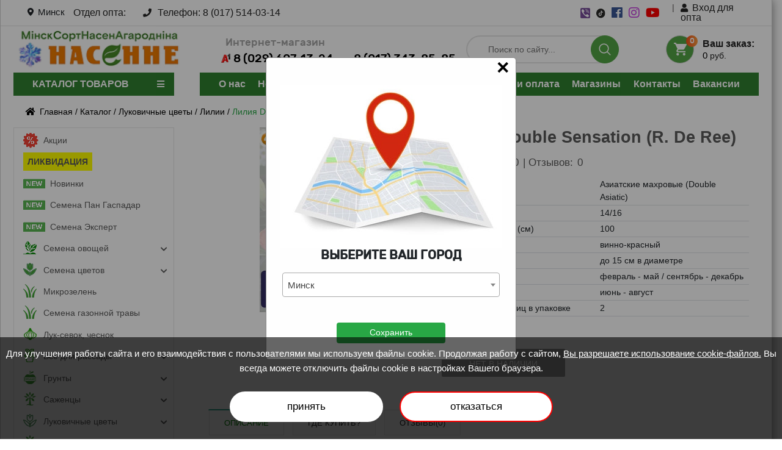

--- FILE ---
content_type: text/html; charset=utf-8
request_url: https://www.msso.by/product/liliya-double-sensation-r-de-ree
body_size: 45352
content:
<!DOCTYPE html>

<html xmlns="http://www.w3.org/1999/xhtml" xml:lang="ru" lang="ru">

<head>









	
	<link rel="canonical" href="https://www.msso.by/product/liliya-double-sensation-r-de-ree">

	




<link rel="dns-prefetch" href="https://www.googletagmanager.com/"> 

<link rel="preconnect" href="https://www.googletagmanager.com/"  crossorigin />



<!-- <link rel="dns-prefetch" href="https://connect.facebook.net"> 

<link rel="preconnect" href="https://connect.facebook.net"  crossorigin /> -->



<link rel="dns-prefetch" href="https://cdn.jsdelivr.net"  />

<link rel="preconnect" href="https://cdn.jsdelivr.net"  crossorigin />

<link rel="dns-prefetch" href="//www.google-analytics.com"  />

<link rel="preconnect" href="//www.google-analytics.com"  crossorigin />

<!-- Google Tag Manager -->

<script>
function loadGTM() {
(function(w,d,s,l,i){w[l]=w[l]||[];w[l].push({'gtm.start':

new Date().getTime(),event:'gtm.js'});var f=d.getElementsByTagName(s)[0],

j=d.createElement(s),dl=l!='dataLayer'?'&l='+l:'';j.async=true;j.src=

'https://www.googletagmanager.com/gtm.js?id='+i+dl;f.parentNode.insertBefore(j,f);

})(window,document,'script','dataLayer','GTM-WSB63X54');
}

document.addEventListener('scroll', loadGTM, {once: true});
document.addEventListener('mousemove', loadGTM, {once: true});
document.addEventListener('touchstart', loadGTM, {once: true});
document.addEventListener('click', loadGTM, {once: true});

</script>

<!-- End Google Tag Manager -->



<!-- Google Tag Manager -->

<script>(function(w,d,s,l,i){w[l]=w[l]||[];w[l].push({'gtm.start':

new Date().getTime(),event:'gtm.js'});var f=d.getElementsByTagName(s)[0],

j=d.createElement(s),dl=l!='dataLayer'?'&l='+l:'';j.async=true;j.src=

'https://www.googletagmanager.com/gtm.js?id='+i+dl;f.parentNode.insertBefore(j,f);

})(window,document,'script','dataLayer','GTM-PQ4ZDZRG');</script>

<!-- End Google Tag Manager -->













   




<meta property="og:type" content="product">






<meta property="og:url" content="https://www.msso.by/product/liliya-double-sensation-r-de-ree">

<meta property="og:title" content="Купить Лилия Double Sensation (R. De Ree) в интернет-магазин MSSO.by ">

<meta property="og:description" content="Интернет-магазин Насенне &#127804 предлагает купить Лилия Double Sensation (R. De Ree) в Минске, Гомеле, Витебске, Могилеве, Бресте, Гродно. &#10003 Низкие цены! &#10003 Работаем более 50 лет и имеем более 30 магазинов по Беларуси! ✈Доставка почтой! &#10003 50 лет на рынке!">



<meta property="og:image" content="https://www.msso.by/upload/product/images/site_17093@23.jpg">



<meta http-equiv="Content-type" content="text/html; charset=utf-8" />

<!-- <meta name="yandex-verification" content="58f30949a7dba22b" /> -->

<meta name="viewport" content="width=device-width, initial-scale=1">







	
		<title>Лилия Double Sensation (R. De Ree) купить в Минске, Гомеле, Витебске, Могилеве, Бресте, Гродно - Цена и фото в интернет-магазине</title>

	
	
		<meta name="keywords" content="Лилия Double Sensation (R. De Ree)" />

	
	
		<meta name="description" content="Интернет-магазин Насенне &#127804 предлагает купить Лилия Double Sensation (R. De Ree) в Минске, Гомеле, Витебске, Могилеве, Бресте, Гродно. &#10003 Низкие цены! &#10003 Работаем более 50 лет и имеем более 30 магазинов по Беларуси! ✈Доставка почтой! &#10003 50 лет на рынке!" />

	












<link rel="preload" as="style" href="/style/css/crit_css_nasenne3.css" type="text/css">

<link rel="preload" href="/style/rubick/Rubikmedium.woff2" as="font" type="font/woff2" crossorigin>

<link rel="preload" href="/style/rubick/BasisGrotesquePro-Light.woff2" as="font" type="font/woff2" crossorigin>

<link rel="preload" href="/style/webfonts/fa-brands-400.woff2" as="font" type="font/woff2" crossorigin>

<link rel="preload" href="/style/webfonts/fa-solid-900.woff2" as="font" type="font/woff2" crossorigin>



<link rel="icon" type="image/png" href="/favicon-96x96.png" sizes="96x96" />
<link rel="icon" type="image/svg+xml" href="/favicon.svg" />
<link rel="shortcut icon" href="/favicon.ico" />
<link rel="apple-touch-icon" sizes="180x180" href="/apple-touch-icon.png" />
<meta name="apple-mobile-web-app-title" content="Msso.by" />
<link rel="manifest" href="/site.webmanifest" />


<!-- css -->

<noscript><link rel="stylesheet" href="/style/css/bootstrap.min.css" integrity="sha384-TX8t27EcRE3e/ihU7zmQxVncDAy5uIKz4rEkgIXeMed4M0jlfIDPvg6uqKI2xXr2" crossorigin="anonymous"></noscript>

<link rel="stylesheet" href="/style/css/crit_css_nasenne3.css"/>

<link rel="stylesheet" media="print" onload="this.onload=null;this.removeAttribute('media');" href="/style/css/bootstrap.min.css" integrity="sha384-TX8t27EcRE3e/ihU7zmQxVncDAy5uIKz4rEkgIXeMed4M0jlfIDPvg6uqKI2xXr2" crossorigin="anonymous">	

<!-- Для interntet-exlporer -->

 

	<link rel="preload" href="/style/css/style_nasenne_msso62.css" as="style" onload="this.rel='stylesheet'">

	<noscript><link href="/style/css/style_nasenne_msso62.css" rel="stylesheet"></noscript>



<!-- jQuery and JS bundle w/ Popper.js -->

<script src="/style/js/jquery-3.6.0.min.js" ></script>

<script defer src="/style/js/bootstrap.bundle.min.js" integrity="sha384-ho+j7jyWK8fNQe+A12Hb8AhRq26LrZ/JpcUGGOn+Y7RsweNrtN/tE3MoK7ZeZDyx" crossorigin="anonymous"></script>

<!-- <script defer src="https://cdn.jsdelivr.net/npm/js-cookie@2/src/js.cookie.min.js"></script> -->
<script defer src="/style/js/js.cookie.min.js"></script>

<script src="/style/js/jquery.maskedinput.min.js"></script>

<script>
$(document).ready(function(){
    $('#phone').inputmask("+375 (99) 999-99-99"); // Маска для белорусского телефона
});
</script>




<!-- slick -->

<script src="/slick/slick.min.js"></script>

<!-- slick end --> 


<link href="/style/css/select2.min.css" rel="stylesheet" type="text/css" />




<script src="/style/js/select2.min.js"></script>

<style type="text/css">

	@font-face{font-display:swap;font-weight:300;font-style:normal;font-family:'BasisGrotesquePro-Light';src:local('BasisGrotesquePro-Light'),local(BasisGrotesquePro-Light),url(/style/rubick/BasisGrotesquePro-Light.woff2) format("woff2"),url(/style/rubick/BasisGrotesquePro-Light.woff) format("woff"),url(/style/rubick/BasisGrotesquePro-Light.ttf) format("truetype");}

	.card-body-art a{color: black;font-size: 15px;font-family: BasisGrotesquePro-Light;}

</style>

<!-- Meta Pixel Code -->

<script>

!function(f,b,e,v,n,t,s)

{if(f.fbq)return;n=f.fbq=function(){n.callMethod?

n.callMethod.apply(n,arguments):n.queue.push(arguments)};

if(!f._fbq)f._fbq=n;n.push=n;n.loaded=!0;n.version='2.0';

n.queue=[];t=b.createElement(e);t.async=!0;

t.src=v;s=b.getElementsByTagName(e)[0];

s.parentNode.insertBefore(t,s)}(window, document,'script',

'https://connect.facebook.net/en_US/fbevents.js');

fbq('init', '452255643660478');

fbq('track', 'PageView');

</script>



<!-- End Meta Pixel Code -->



<script>

	$(document).ready(function(){

	document.querySelector('body').style.display = 'block';

	});

</script>

</head>

<body>

<noscript><img height="1" width="1" style="display:none" src="https://www.facebook.com/tr?id=452255643660478&ev=PageView&noscript=1" alt="Facebook" title="Facebook"/></noscript>
<!-- Google Tag Manager (noscript) -->

<noscript><iframe src="https://www.googletagmanager.com/ns.html?id=GTM-WSB63X54" height="0" width="0" style="display:none;visibility:hidden"></iframe></noscript>

<!-- End Google Tag Manager (noscript) -->

<!--start_content-->



<!-- Google Tag Manager (noscript) -->

<noscript><iframe src="https://www.googletagmanager.com/ns.html?id=GTM-PQ4ZDZRG"

height="0" width="0" style="display:none;visibility:hidden"></iframe></noscript>

<!-- End Google Tag Manager (noscript) -->



<noscript><div><img alt="mc.yandex.ru" src="//mc.yandex.ru/watch/23503225" style="position:absolute; left:-9999px;"/></div></noscript>

<!-- <div class="catalog_block d-lg-block d-none">

	<a href="#" onclick="document.getElementById('id0001').style.display='block'" class="catalog_box"><img src="/catalog_post/spacer.gif" alt=""></a>

</div> -->



<!-- /Yandex.Metrika counter -->

	<div id="your_city" class="modals" style="display:block">

		<div class="modal-content modal-login-content animate p-4">

				<div class="imgcontainer">

					<picture>

						<source srcset="/style/img/geo_city2.webp" type="image/webp">

						<img class="img_modal_geocity" src="/style/img/geo_city2.jpg" alt="img_modal_geocity">

					</picture>

					<div class="popup-title">Выберите ваш город</div>

					<span onclick="document.getElementById('your_city').style.display='none'" class="close-auth" title="Закрыть">×</span>

				</div>

				<div class="container-login">

					<select id="language" name="language" class="itemName form-control" style="width:100%" >

						
						<option  value="67" >Минск </option> 

					</select>

					
						<script>

							$( document ).ready(function() {

								Cookies.set('your_city_cook', "Минск" , { expires: 130 });

							});

						</script>

					
					<div class="text-center save_city_cookie mt-5"><button onclick="document.getElementById('your_city').style.display='none'" class="btn btn-success btn_save_cookie"> Сохранить</button></div>

					<!-- Поиск по городам -->

						<!-- Поиск по городам -->

					
						
						<script>

							$("#change_region").css("display", "none");

							$( ".btn_save_cookie" ).click(function(){ // задаем функцию при нажатиии на элемент <button>

								Cookies.set("your_city_cook", "Минск" , { expires: 130 });

								Cookies.set("city_cook_value", "67" , { expires: 130 })

								location.reload();



							});

						</script>

					
					<script>

						// search in table

						var b = 'Поиск по городам';

						$('#language').select2({

							placeholder: b,

							minimumInputLength: 0,

							ajax: {

								url: "https://www.msso.by/index.php/Geo_city/search",

								dataType: 'json',

								delay: 250,

								processResults: function (data) {

									return { results: data,};

								},

								cache: true

							}

							

						});

						// save cookie

						$( document ).ready(function() {

							var url_page = location.href;

							var charge_geo_javascript = url_page.split('/region:')[0];

							

							$('#language').on('change',function(){

								var val = $('#select2-language-container').text();

								$('.save_city_cookie').on('click', function() {

									Cookies.set('your_city_cook', val , { expires: 130 });

									document.location.href = charge_geo_javascript;

								});

							});



						});

						// focus search

						$(document).on('select2:open', () => {

							document.querySelector('.select2-search__field').focus();

						});

					</script>



					
						<script>

							$( document ).ready(function() {

								Cookies.set('geo_catalog_first', "first" , { expires: 130 });

							});

						</script>

					
				</div>

		</div>

	</div>

	<div class="mega_wrapper">

		<div class="header-block d-lg-flex d-none align-items-center ">

          <div class="container">

            <div class="row">

              <div class="col-12 col-xl-9 col-md-8 d-flex flex-column flex-md-row align-items-center">

			  	<div class="header-left pr-3 d-flex align-items-center">

				  <button onclick="document.getElementById('your_city').style.display='block'" type="button" class="styles_localityBtn__3_asA"><span class="" role="presentation"><svg xmlns="http://www.w3.org/2000/svg" width="10" height="13" viewBox="0 0 10 13" fill="none"><path fill-rule="evenodd" clip-rule="evenodd" d="M10 5L10 5.00001C10 5.28878 9.97552 5.57184 9.92852 5.84721C9.31782 9.54574 5 13 5 13C5 13 0.68203 9.54563 0.0714481 5.84702C0.02447 5.57171 0 5.28871 0 5.00001V5C0 2.23858 2.23858 0 5 0C7.76142 0 10 2.23858 10 5ZM5 7C6.10457 7 7 6.10457 7 5C7 3.89543 6.10457 3 5 3C3.89543 3 3 3.89543 3 5C3 6.10457 3.89543 7 5 7Z" fill="currentColor"></path></svg></span><span class="">Минск</span></button>

                </div>

			 	 <div class="header-left pr-3">

					<p class="d-flex align-items-center">Отдел опта: </p>

                </div>

				<div class="header-left pl-3">

					<p class="d-flex align-items-center"><i class="fas fa-phone"></i>Телефон: <a href="tel:8(017)514-03-14">8 (017) 514-03-14</a></p>

                </div>

				<div class="header-left pl-3">

					
						<!-- <p class="d-flex align-items-center"><span class="ml-3 back_call d-none d-lg-inline-block" onclick="document.getElementById('id001').style.display='block'"> заказать звонок</span></p> -->

					
				</div>

              </div>

              <div class="col-12 col-xl-3 col-md-4">

                <div class="header-right d-flex flex-column flex-md-row justify-content-md-end justify-content-center align-items-center">

				  <div class="social-link d-flex"><a href="viber://chat?number=+375296071324" aria-label="viber" rel="noreferrer" target="_blank"><img src="/style/img/viber_mini.png" alt="viber"></a></div>

				  <div class="social-link d-flex"><a href="https://www.tiktok.com/@nasenneby" aria-label="tiktok" rel="noreferrer" target="_blank"><img src="/style/img/tiktok-round.svg" alt="tiktok"></a></div>

				  <div class="social-link d-flex"><a href="https://www.facebook.com/nasenneby" aria-label="facebook" rel="noreferrer" target="_blank"><i style="color: #3a5896; font-size:20px" class="fab fa-facebook"></i></a></div>

                  <div class="social-link d-flex"><a href="https://www.instagram.com/nasenneby/?hl=ru" aria-label="instagram" rel="noreferrer" target="_blank"><i style="color: #c53bde; font-size:20px" class="fab fa-instagram"></i></a></div>

                  <div class="social-link d-flex"><a href="https://www.youtube.com/@nasenneby3037" aria-label="youtube" rel="noreferrer" target="_blank"><i style="color:red; font-size:20px" class="fab fa-youtube"></i></a></div>

				  
					  <div class="login d-flex"><span onclick="document.getElementById('id01').style.display='block'"><i class="fas fa-user pr-2"></i>Вход для опта</span></div>

				  
                </div>

              </div>

            </div>

          </div>

        </div>

		<div class="outer_head_wrapper">

			<div class="container">

					<div class="row header_padding" id="head">

						<div class="col-lg-3 col-md-3 col-sm-6 col-12 logo_position align-self-center d-sm-flex justify-content-center justify-content-lg-start d-none" >

							<div class="logo">

								<div class="cap"></div>

								<div class="text-left">

								
                                           <a href="https://www.msso.by/">

                                                <picture>

                                                <!-- <source srcset="/style/img/LOGOMSSO5new.webp" type="image/webp"> -->

                                                    <!-- <img class="img-fluid logo_msso_by" src="/style/img/logo_x4.gif" alt="Логотип"/> -->
													<img  class="img-fluid logo_msso_by" src="/style/img/snowflake_logo.gif" alt="Логотип"/>
													<!-- <img  class="img-fluid logo_msso_by" src="/style/img/LOGOMSSO5new.jpg" alt="Логотип"/> -->
													<!-- <img  class="img-fluid logo_msso_by" src="/style/img/LOGO_pumpkin_.gif" alt="Логотип"/> -->

                                                </picture>

                                            </a>

								     




								</div>

							</div>

						</div>

						<div class="col-lg-3 col-md-5 col-sm-5 d-none d-md-flex align-self-center justify-content-lg-start justify-content-end p-0">

							<div class="phones_block phones_block_pl">

								<div class="phone_block phone_ishop_block">

									<div style="white-space: nowrap;" class="phone_label">Интернет-магазин</div>

									<div class="d-flex justify-content-center align-items-center">

										<img class="d-none d-lg-block" style="padding-right:5px;width:20px;" src="/style/img/logo-velcom.png" alt="a1">

										<a href="tel:8(029)607-13-24" class="phone_number">8 (029) 607-13-24</a>

									</div>

								</div>

								<div class="phone_block phone_opt_block">

									<div class="phone_label">&nbsp;</div>

									<a href="tel:8(017)343-85-85" class="phone_number">8 (017) 343-85-85</a>

								</div>

							</div>

						</div>

						<div class="col-lg-6 col-md-4 col-sm-6 d-none d-sm-flex justify-content-around justify-content-xl-end align-items-center pr-0 pl-0">

							<div  class="d-none d-lg-block pr-xl-4">

								<div class="form_header_container-roznica p-0">

									
										<form class="search_form" role="search" action="https://www.msso.by/catalog/search" method="GET">

											<input type="text" class="search_input" name="search" aria-label="Search" placeholder="Поиск по сайту..." autocomplete="off">

											<div class="search_btn">

												<input type="submit" class="search_btn_input">

												<svg version="1.1" width="20px" id="Слой_1" xmlns="http://www.w3.org/2000/svg" xmlns:xlink="http://www.w3.org/1999/xlink" x="0px" y="0px" viewBox="0 0 512 512" xml:space="preserve"> <g> <path d="M495,466.2L377.2,348.4c29.2-35.6,46.8-81.2,46.8-130.9C424,103.5,331.5,11,217.5,11C103.4,11,11,103.5,11,217.5 S103.4,424,217.5,424c49.7,0,95.2-17.5,130.8-46.7L466.1,495c8,8,20.9,8,28.9,0C503,487.1,503,474.1,495,466.2z M217.5,382.9 C126.2,382.9,52,308.7,52,217.5S126.2,52,217.5,52C308.7,52,383,126.3,383,217.5S308.7,382.9,217.5,382.9z"></path> </g> </svg>

											</div>

										</form>

									
								</div>

							</div>

							<div class="logo_basket_position pr-xl-2">

								<div class="form_header_container-opt">

									<div class="auth d-flex">

										
										<!-- <div class="d-sm-flex align-items-center d-lg-none" onclick="document.getElementById('id01').style.display='block'">

											<div class="login-show user_ico onclick" >

											<svg version="1.1"  width="21px" height="21px" class="Capa_1" xmlns="http://www.w3.org/2000/svg" xmlns:xlink="http://www.w3.org/1999/xlink" x="0px" y="0px" viewBox="0 0 350 350" xml:space="preserve"> <g> <path d="M175,171.2c38.9,0,70.5-38.3,70.5-85.6C245.5,38.3,235.1,0,175,0s-70.5,38.3-70.5,85.6C104.5,132.9,136.1,171.2,175,171.2z "></path> <path d="M41.9,301.9C41.9,299,41.9,301,41.9,301.9L41.9,301.9z"></path> <path d="M308.1,304.1C308.1,303.3,308.1,298.6,308.1,304.1L308.1,304.1z"></path> <path d="M307.9,298.4c-1.3-82.3-12.1-105.8-94.4-120.7c0,0-11.6,14.8-38.6,14.8s-38.6-14.8-38.6-14.8 c-81.4,14.7-92.8,37.8-94.3,118c-0.1,6.5-0.2,6.9-0.2,6.1c0,1.4,0,4.1,0,8.7c0,0,19.6,39.5,133.1,39.5 c113.5,0,133.1-39.5,133.1-39.5c0-3,0-5,0-6.4C308.1,304.6,308,303.7,307.9,298.4z"></path> </g> </svg>

											</div>

										</div> -->



										
										<div style="display:none;opacity:0; visibility:hidden;" class="d-sm-flex align-items-center d-lg-flex" onclick="document.getElementById('id01_roznica').style.display='block'">

											<div class="login-show user_ico onclick" >

											<svg version="1.1"  width="21px" height="21px" class="Capa_1" xmlns="http://www.w3.org/2000/svg" xmlns:xlink="http://www.w3.org/1999/xlink" x="0px" y="0px" viewBox="0 0 350 350" xml:space="preserve"> <g> <path d="M175,171.2c38.9,0,70.5-38.3,70.5-85.6C245.5,38.3,235.1,0,175,0s-70.5,38.3-70.5,85.6C104.5,132.9,136.1,171.2,175,171.2z "></path> <path d="M41.9,301.9C41.9,299,41.9,301,41.9,301.9L41.9,301.9z"></path> <path d="M308.1,304.1C308.1,303.3,308.1,298.6,308.1,304.1L308.1,304.1z"></path> <path d="M307.9,298.4c-1.3-82.3-12.1-105.8-94.4-120.7c0,0-11.6,14.8-38.6,14.8s-38.6-14.8-38.6-14.8 c-81.4,14.7-92.8,37.8-94.3,118c-0.1,6.5-0.2,6.9-0.2,6.1c0,1.4,0,4.1,0,8.7c0,0,19.6,39.5,133.1,39.5 c113.5,0,133.1-39.5,133.1-39.5c0-3,0-5,0-6.4C308.1,304.6,308,303.7,307.9,298.4z"></path> </g> </svg>

											</div>

										</div>

										
										<div class="sticky-element">

											<div class="sticky-anchor"></div>

											<div class="sticky-content">

												<div class="header-mid__basket">

													<a href="/basket" class="small_cart p-0">

														<div class="cart_ico cart-empty mr-3" data-link="https://msso.by/basket">

															<svg version="1.1" width="21px" height="21px" class="Capa_1" xmlns="http://www.w3.org/2000/svg" xmlns:xlink="http://www.w3.org/1999/xlink" x="0px" y="0px" viewBox="0 0 510 510" xml:space="preserve"> <g> <g id="shopping-cart"> <path d="M153,408c-28.1,0-51,23-51,51s22.9,51,51,51s51-23,51-51S181.1,408,153,408z M0,0v51h51l91.8,193.8L107.1,306 c-2.6,7.6-5.1,17.9-5.1,25.5c0,28,22.9,51,51,51h306v-51H163.2c-2.6,0-5.1-2.5-5.1-5.1v-2.6l22.9-43.4h188.7 c20.4,0,35.7-10.2,43.4-25.5l91.8-165.7c5.1-5.1,5.1-7.7,5.1-12.8c0-15.3-10.2-25.5-25.5-25.5H107.1L84.2,0H0z M408,408 c-28,0-51,23-51,51s23,51,51,51s51-23,51-51S436,408,408,408z"></path> </g> </g> </svg>

															<span class="count1"><i class="basket_span font-style-normal">0</i></span>

														</div>

														<div class="line-height-1_4rem sticky_fixed_margin">

															<span class="cart_decoration">Ваш заказ:</span>

															<br><span class="cart_decortaion_price"> <i class="font-style-normal font-size-15" id="total_price">0</i> руб. </span>

														</div>

													</a>

												</div>

											</div>

										</div>

										
									</div>

								</div>

								<div class="clear"></div>

							</div>

						</div>

					</div>

					<div class="row">

						<div class="col-lg-3 p-0 pr-lg-4 pr-xl-5 d-none d-lg-block">

							<nav style="padding:0.5rem 0rem;" class="navbar-dark bg-darkgreens catalog_but">

								<div class="row">

									<div class="col-10 p-0">

										
										<span class="text-white catalog_name text-center"><a href="/catalog" class=" text-white font-size-16 text-uppercase font-weight-bold">Каталог товаров</a></span>

										
									</div>

									<div class="col-2 d-flex justify-content-center align-items-center">

										<i class="fas fa-bars text-white"></i>

									</div>

								</div>

							</nav>

						</div>

						<div class="col-9 d-none d-lg-flex p-0 justify-content-around">

							<nav class="navbar navbar-expand-lg navbar-light navbar_header w-100" id="head_buttons">

								<div class="collapse navbar-collapse" id="navbarSupportedContent">

									<ul class="navbar-nav header_nav d-flex justify-content-around w-100" id="main_menu">

										
										<li class="dropdown d-none header-menu-button">

											<a  class="btn dropdown-toggle btn-white nav-link" href="#" role="button" id="dropdownMenuLink" data-toggle="dropdown" aria-haspopup="true" aria-expanded="false">Меню</a>

											<ul class="dropdown-menu text-center p-0" aria-labelledby="dropdownMenuLink">

												<li class="list-group-item p-0"><a class="dropdown-item" href="https://www.msso.by/about">О нас</a></li>

												<li class="list-group-item p-0"><a class="dropdown-item" href="https://www.msso.by/news">Новости</a></li>

												<li class="list-group-item p-0"><a class="dropdown-item" href="https://www.msso.by/articles">Статьи</a></li>

												<li class="list-group-item p-0"><a class="dropdown-item" href="https://www.msso.by/akcioneram">Акционерам</a></li>

												<li class="list-group-item p-0"><a class="dropdown-item" href="https://www.msso.by/dostavkaioplata">Доставка и оплата</a></li>

											</ul>

										</li>

										<li class="nav-item header-hidden-elem"  >

											<a  class="nav-link"  href="https://www.msso.by/about" >О нас</a>

										</li>

										<li class="nav-item header-hidden-elem" >

											<a class="nav-link" href="https://www.msso.by/news"  >Новости</a>

										</li>

										<li class="nav-item header-hidden-elem" >

											<a class="nav-link" href="https://www.msso.by/articles"  >Статьи</a>

										</li>

										<li class="dropdown"  >

											<a  class="btn dropdown-toggle btn-white nav-link" href="#" role="button" data-toggle="dropdown" aria-haspopup="true" aria-expanded="false"

											
											
											
											
											>Оптовым клиентам</a>

											<ul class="dropdown-menu p-0 w-100 text-center">

												<li class="list-group-item p-0"><a class="dropdown-item" href="https://www.msso.by/clients">Условия работы</a></li>

												<li class="list-group-item p-0"><a class="dropdown-item" href="https://www.msso.by/prices">Прайс-лист</a></li>

												<li class="list-group-item p-0"><a class="dropdown-item" href="https://www.msso.by/sxema">Как добраться</a></li>

												<li class="list-group-item p-0"><a class="dropdown-item" href="https://www.msso.by/order">Отправить заявку</a></li>

												
												<li class="list-group-item p-0"><span style="cursor:pointer" class="dropdown-item" onclick="document.getElementById('id01').style.display='block'">Личный кабинет</span></li>

												
											</ul>

										</li>

										<li class="nav-item header-hidden-elem" >

											<a class="nav-link" href="https://www.msso.by/dostavkaioplata"  >Доставка и оплата</a>

										</li>

										<li class="nav-item" >

											<a class="nav-link"  href="https://www.msso.by/shops"  >Магазины</a>

										</li>

										<li class="nav-item" >

											<a class="nav-link" href="https://www.msso.by/contacts"  >Контакты</a>

										</li>

										<li class="nav-item" >

											<a class="nav-link" href="https://www.msso.by/vacancy"  >Вакансии</a>

										</li>

									</ul>

								</div>

								<div class="clear"></div>

							</nav>

						</div>

					</div>

					<div style="background-color:#39b56e;" class="row h-50 menu_in_mobile">

						<div class="col-1 p-0 col-md-6 z-index-16 d-flex align-items-center">

							<nav class="navbar navbar-expand-lg navbar-light  d-md-flex d-lg-none z-index">

								<div class="cont-1 d-inline">

									<button class="navbar-toggler bg-white" aria-label="menu_mobile" type="button" data-toggle="offcanvas">

									<span class="navbar-toggler-icon"></span>

									</button>

								</div>

								<div class="navbar-collapse offcanvas-collapse" id="navbarSupportedContent2">

									<div class="top_in">

										<div onclick="document.getElementById('your_city').style.display='block'" class="geomobile_menu_container">

										  	<span class="geo_menu_title">Населенный пункт: </span>

											<button type="button" class="styles_localityBtn_mobile"><span class="" role="presentation"><svg xmlns="http://www.w3.org/2000/svg" width="15" height="25" viewBox="0 0 10 13" fill="none"><path fill-rule="evenodd" clip-rule="evenodd" d="M10 5L10 5.00001C10 5.28878 9.97552 5.57184 9.92852 5.84721C9.31782 9.54574 5 13 5 13C5 13 0.68203 9.54563 0.0714481 5.84702C0.02447 5.57171 0 5.28871 0 5.00001V5C0 2.23858 2.23858 0 5 0C7.76142 0 10 2.23858 10 5ZM5 7C6.10457 7 7 6.10457 7 5C7 3.89543 6.10457 3 5 3C3.89543 3 3 3.89543 3 5C3 6.10457 3.89543 7 5 7Z" fill="currentColor"></path></svg></span><span class="geo_mobile_click_city">Минск</span></button>

										</div>

										<button class="offcanvas-close text-white" type="button" data-toggle="offcanvas-close">

											×

										</button>

									</div>

									<div class="open-top-menu-wrapper">

										<div class="menu-wrapper">

											<ul class="list-group d-flex justify-content-center" id="nav_menu_content">

											
													<li class="d-md-none d-block mobile_account_roznica" style="display:none !important;border-bottom:1px solid lightgrey;margin-bottom:1rem;margin-top:0.5rem" onclick="document.getElementById('id01_roznica').style.display='block'">

														<div class="d-flex pb-3">

															<svg version="1.1" fill="white" width="21px" height="21px" class="Capa_1" xmlns="http://www.w3.org/2000/svg" xmlns:xlink="http://www.w3.org/1999/xlink" x="0px" y="0px" viewBox="0 0 350 350" xml:space="preserve"> <g> <path d="M175,171.2c38.9,0,70.5-38.3,70.5-85.6C245.5,38.3,235.1,0,175,0s-70.5,38.3-70.5,85.6C104.5,132.9,136.1,171.2,175,171.2z "></path> <path d="M41.9,301.9C41.9,299,41.9,301,41.9,301.9L41.9,301.9z"></path> <path d="M308.1,304.1C308.1,303.3,308.1,298.6,308.1,304.1L308.1,304.1z"></path> <path d="M307.9,298.4c-1.3-82.3-12.1-105.8-94.4-120.7c0,0-11.6,14.8-38.6,14.8s-38.6-14.8-38.6-14.8 c-81.4,14.7-92.8,37.8-94.3,118c-0.1,6.5-0.2,6.9-0.2,6.1c0,1.4,0,4.1,0,8.7c0,0,19.6,39.5,133.1,39.5 c113.5,0,133.1-39.5,133.1-39.5c0-3,0-5,0-6.4C308.1,304.6,308,303.7,307.9,298.4z"></path> </g> </svg>

															<span style="font-size:19px;padding-left:0.75rem;">Личный кабинет</span>

														</div>

													</li>

													

												
												
												<li><a href="/catalog">Каталог товаров</a></li>

												
												<li><a href="/about">О нас</a></li>

												<li><a href="/news">Новости</a></li>

												<li><a href="/dostavkaioplata">Доставка и оплата</a></li>

												<li><a href="/articles">Статьи</a></li>

												<li><a 	class="nav-link-clients" id="navAccordion"	href="#" id="hasSubItems" data-toggle="collapse" data-target="#collapseSubItems5" aria-controls="collapseSubItems5"	aria-expanded="false">Оптовым клиентам</a>

													<ul class="nav-second-level collapse" id="collapseSubItems5" data-parent="#navAccordion">

														<li class="nav-item"><a href="/clients"><span >Условия работы</span></a>

														</li>

														<li class="nav-item"><a href="/prices"><span>Прайс-лист</span></a>

														</li>

														<li class="nav-item"><a href="/sxema"><span>Как добраться</span></a>

														</li>

														<li class="nav-item"><a href="/order"><span>Отправить заявку</span></a>

														</li>

														
															<li class="nav-item"><span onclick="document.getElementById('id01').style.display='block'">Личный кабинет</span></li>

														
													</ul>

												</li>

												<li><a href="/shops">Магазины</a></li>

												<li><a href="/contacts">Контакты</a></li>
											
												<li><a href="/vacancy">Вакансии</a></li>

												<li><a href="/akcioneram">Акционерам</a></li>

												<li>

													<div style="border-top:1px solid lightgrey" class="phone-numbers">

														<div class="phone-numbers-title mt-3"><div class="phone_label">Интернет-магазин:</div><a href="tel:+37529607-13-24">(029) 607-13-24</a></div>

														<!-- <div class="phone-numbers-title"><div class="phone_label">Отдел розницы:</div><a href="tel:+37544576-73-56">(044) 576-73-56</a></div> -->

														<div class="phone-numbers-title"><div class="phone_label">Отдел опта:</div><a href="tel:+37517514-03-14">(017) 514-03-14</a></div>

													</div>

												</li>

											</ul>

										</div>

									</div>

								</div>

							</nav>

						</div>

						<div class="col-7 col-sm-11 p-0 col-md-6 d-flex align-self-center w-100 justify-content-sm-end justify-content-center">

							<div class="div w-100 justify-content-end max-width-search pr-sm-4 d-sm-flex fixed_header_search">

								
									<form  class="search w-100 d-flex justify-content-end" action="https://www.msso.by/catalog/search" method="GET">

										<div class="form-group d-lg-none w-100 position-relative">

											<input class="form-control nav-search" type="text" name="search" placeholder="Поиск по сайту..."/>

											<div class="search_btn_mainmobile">

												<input type="submit" class="search_btn_input">

												<svg version="1.1" width="20px" id="Слой_1" xmlns="http://www.w3.org/2000/svg" xmlns:xlink="http://www.w3.org/1999/xlink" x="0px" y="0px" viewBox="0 0 512 512" xml:space="preserve"> <g> <path d="M495,466.2L377.2,348.4c29.2-35.6,46.8-81.2,46.8-130.9C424,103.5,331.5,11,217.5,11C103.4,11,11,103.5,11,217.5 S103.4,424,217.5,424c49.7,0,95.2-17.5,130.8-46.7L466.1,495c8,8,20.9,8,28.9,0C503,487.1,503,474.1,495,466.2z M217.5,382.9 C126.2,382.9,52,308.7,52,217.5S126.2,52,217.5,52C308.7,52,383,126.3,383,217.5S308.7,382.9,217.5,382.9z"></path> </g> </svg>

											</div>

											<div class="clear"></div>

										</div>

									</form>

								
							</div>

							<div class="header_in_mobiles">

								<div class="logo d-sm-none d-flex" >

									<div class="text-left d-flex align-items-center pl-3 pr-1">

									    


                                        <a href="https://www.msso.by/">

                                            <div class="cap_2"></div>

                                             <picture>

                                                <!-- <source srcset="/style/img/LOGOMSSO5new.webp" type="image/webp"> -->

                                             <!-- <img  class="img-fluid logo_msso_by" src="/style/img/logo_x4.gif" alt="Логотип"/> -->
                                             <!-- <img  class="img-fluid logo_msso_by" src="/style/img/LOGO_pumpkin_.gif" alt="Логотип"/> -->
                                             <img  class="img-fluid logo_msso_by" src="/style/img/snowflake_logo.gif" alt="Логотип"/> 
                                             <!-- <img  class="img-fluid logo_msso_by" src="/style/img/LOGOMSSO5new.jpg" alt="Логотип"/>  -->


                                             </picture>

                                          </a>



                                              
									</div>

								</div>

							</div>

						</div>

						<div class="col-4 p-0 d-flex d-sm-none justify-content-center align-items-center">

							<div class="search_btn_mainmobiles_mini pr-2">

								<svg version="1.1" width="20px" id="Слой_1" xmlns="http://www.w3.org/2000/svg" xmlns:xlink="http://www.w3.org/1999/xlink" x="0px" y="0px" viewBox="0 0 512 512" xml:space="preserve"> <g> <path d="M495,466.2L377.2,348.4c29.2-35.6,46.8-81.2,46.8-130.9C424,103.5,331.5,11,217.5,11C103.4,11,11,103.5,11,217.5 S103.4,424,217.5,424c49.7,0,95.2-17.5,130.8-46.7L466.1,495c8,8,20.9,8,28.9,0C503,487.1,503,474.1,495,466.2z M217.5,382.9 C126.2,382.9,52,308.7,52,217.5S126.2,52,217.5,52C308.7,52,383,126.3,383,217.5S308.7,382.9,217.5,382.9z"></path> </g> </svg>

							</div>

							
								<div class="d-flex align-items-center d-lg-none pr-2 header_auth_mobiles" onclick="document.getElementById('phone-mobile-contacts').style.display='block'">

										<div class="login-show onclick" >

										<svg xmlns="http://www.w3.org/2000/svg" fill="none" width="28" height="28" viewBox="0 0 28 28"><path fill="gray" d="M22.1 17.3c-.6-.6-1.3-1-2-1s-1.4.4-2 1l-1.9 1.9-.4-.3-.6-.3a20.3 20.3 0 0 1-6.5-7l1.4-1.3.5-.5c1.2-1.3 1.2-2.9 0-4.1L9 4a24.7 24.7 0 0 1-1.7-1.7c-.6-.6-1.2-.9-2-.9-.7 0-1.4.3-2 .9l-2 2C.6 5.2.1 6.1 0 7.2c-.1 1.7.4 3.3.8 4.4a27.8 27.8 0 0 0 13.8 14.8A14.4 14.4 0 0 0 20 28c1.4 0 2.5-.5 3.4-1.5l1.1-1 .8-.8a3 3 0 0 0 .9-2c0-.8-.3-1.5-1-2.1l-3.2-3.3zm2.1 6.3l-.7.7c-.4.3-.8.7-1.1 1.2-.6.6-1.3.9-2.3.9H20c-1.8-.1-3.4-.8-4.6-1.4a26.3 26.3 0 0 1-13-14 8.5 8.5 0 0 1-.7-3.7c0-.7.3-1.2.8-1.7l2-2c.3-.3.6-.5 1-.5a1.3 1.3 0 0 1 .8.5l1 1 .7.6 1.6 1.6c.6.6.6 1.2 0 1.8l-.5.6-1.5 1.4c-.6.5-.5 1-.4 1.4a21.7 21.7 0 0 0 7.9 8.3l.6.4h.1l.6.2c.5 0 .8-.3.9-.4l2-2c.2-.3.5-.5.9-.5s.7.2.9.4l3.2 3.3c.6.6.6 1.2 0 1.9zM15.2 6.6c1.6.2 3 1 4 2.1a7.6 7.6 0 0 1 2.2 4c0 .5.4.8.8.8h.1c.5-.1.8-.5.7-1A9.1 9.1 0 0 0 15.5 5c-.5 0-.9.2-1 .7 0 .4.3.8.7.9z"></path><path fill="gray" d="M28 12.3A15 15 0 0 0 15.7 0a.8.8 0 1 0-.3 1.6 13.4 13.4 0 0 1 11 11c0 .4.4.6.8.6h.1c.5 0 .8-.4.7-.9z"></path></svg>

										<!-- <svg version="1.1"  width="21px" height="21px" class="Capa_1" xmlns="http://www.w3.org/2000/svg" xmlns:xlink="http://www.w3.org/1999/xlink" x="0px" y="0px" viewBox="0 0 350 350" xml:space="preserve"> <g> <path d="M175,171.2c38.9,0,70.5-38.3,70.5-85.6C245.5,38.3,235.1,0,175,0s-70.5,38.3-70.5,85.6C104.5,132.9,136.1,171.2,175,171.2z "></path> <path d="M41.9,301.9C41.9,299,41.9,301,41.9,301.9L41.9,301.9z"></path> <path d="M308.1,304.1C308.1,303.3,308.1,298.6,308.1,304.1L308.1,304.1z"></path> <path d="M307.9,298.4c-1.3-82.3-12.1-105.8-94.4-120.7c0,0-11.6,14.8-38.6,14.8s-38.6-14.8-38.6-14.8 c-81.4,14.7-92.8,37.8-94.3,118c-0.1,6.5-0.2,6.9-0.2,6.1c0,1.4,0,4.1,0,8.7c0,0,19.6,39.5,133.1,39.5 c113.5,0,133.1-39.5,133.1-39.5c0-3,0-5,0-6.4C308.1,304.6,308,303.7,307.9,298.4z"></path> </g> </svg> -->

										</div>

								</div>

								<div class="header_in_mobiless">

									<div class="d-flex align-items-center">

										<a href="/basket" >

											<svg viewBox="0 0 28 24"  width="30px" fill="none" xmlns="http://www.w3.org/2000/svg">

												<path d="M0.814291 1.60797C0.36313 1.60797 0 1.24943 0 0.803984C0 0.358533 0.36313 0 0.814291 0H4.94076C5.34791 0 5.68353 0.293345 5.74405 0.67904L6.46481 3.44952H16.4399H27.0422C27.4933 3.44952 27.8565 3.80806 27.8565 4.25351C27.8565 4.33499 27.8454 4.41105 27.8234 4.48167L26.5195 9.54459L26.5085 9.58262L25.1935 14.6836C25.1 15.0475 24.7698 15.292 24.4012 15.292H16.4564H16.4399H16.4179H9.54041L10.2172 17.8941H23.7795C24.2307 17.8941 24.5938 18.2526 24.5938 18.6981C24.5938 19.1435 24.2307 19.502 23.7795 19.502H9.58993C9.2268 19.502 8.89668 19.2576 8.80315 18.899L6.39879 9.64237C6.38228 9.59348 6.36577 9.54459 6.36027 9.4957L5.06731 4.52512C5.0508 4.48167 5.0398 4.43277 5.0288 4.38388L4.30804 1.60797H0.814291ZM21.6722 24C20.6929 24 19.8951 23.2177 19.8951 22.2508C19.8951 21.2838 20.6929 20.4962 21.6722 20.4962C22.6516 20.4962 23.4439 21.2838 23.4439 22.2508C23.4439 23.2177 22.6516 24 21.6722 24ZM11.125 24C10.1456 24 9.34784 23.2177 9.34784 22.2508C9.34784 21.2838 10.1456 20.4962 11.125 20.4962C12.1043 20.4962 12.8966 21.2838 12.8966 22.2508C12.8966 23.2177 12.1043 24 11.125 24ZM22.4315 5.05749L21.9528 8.56134H25.089L25.9913 5.05749H22.4315ZM21.7328 10.1747L21.2596 13.6786H23.7685L24.6763 10.1747H21.7328ZM19.6145 13.6786L20.0932 10.1747H17.2542V13.6786H19.6145ZM20.3133 8.56134L20.7864 5.05749H17.2542V8.56134H20.3133ZM12.0548 5.05749L12.528 8.56134H15.6201V5.05749H12.0548ZM12.7481 10.1747L13.2267 13.6786H15.6201V10.1747H12.7481ZM11.5816 13.6786L11.1085 10.1747H8.20893L9.12226 13.6786H11.5816ZM10.8884 8.56134L10.4097 5.05749H6.88296L7.79078 8.56134H10.8884Z"></path>

											</svg>

											<span class="basket-badge badge"><i class="basket_span font-style-normal">0</i></span>

										</a>

									</div>

								</div>

							
						</div>

					</div>

			</div>

		</div>

		<div class="outer_head_fixed_bottom mt-3">

				<div class="slider_wrapper">

						<div class="container">

							<div class="row">

								<div class="col-12 p-0">

									
										<div class="outer_wrapper">

											<div >

												<div itemscope itemtype="https://schema.org/BreadcrumbList" class="bread_crumbs pb-3">

													<span itemprop="itemListElement" itemscope itemtype="https://schema.org/ListItem"><a itemprop="item" href="https://www.msso.by/"><span itemprop="name"><i class="fas fa-home pr-2"></i>Главная</span><meta itemprop="position" content="1"></a></span>

													<span class="sep"> / </span>

													<span itemprop="itemListElement" itemscope itemtype="https://schema.org/ListItem"><a itemprop="item" href="https://www.msso.by/catalog"><span itemprop="name">Каталог</span><meta itemprop="position" content="2"></a></span> <span class="sep">/</span> <span itemprop="itemListElement" itemscope itemtype="https://schema.org/ListItem"><a itemprop="item" class="product_breadcrumb" name="catalog/lukovichnye-cvety" href="https://www.msso.by/catalog/lukovichnye-cvety"><span itemprop="name">Луковичные цветы</span><meta itemprop="position" content="3"></a></span> <span class="sep">/</span> <span itemprop="itemListElement" itemscope itemtype="https://schema.org/ListItem"><a itemprop="item" class="product_sidebars" name="lukovichnye-cvety/lilii" href="https://www.msso.by/catalog/lukovichnye-cvety/lilii"><span itemprop="name">Лилии</span><meta itemprop="position" content="4"></a></span> <span class="sep">/</span> <span itemprop="itemListElement" itemscope itemtype="https://schema.org/ListItem" class="last"><span itemprop="item" class="text-success"><span itemprop="name">Лилия Double Sensation (R. De Ree)</span><meta itemprop="position" content="5"></span></span>
												</div>

											</div>

										</div>

									
								</div>

								<div class="col-lg-3  p-0 pr-lg-4 pr-xl-5 col-12 justify-content-center" >

									<div class="row">

										<div class="col-12 p-0">

												
												<div id="id01" class="modals">

													<div class="modal-content modal-login-content animate p-4">

														<form id="my_form_auth" action="https://www.msso.by/validation-form/auth.php" method="POST">

															<div class="imgcontainer">

																<div class="popup-title">Вход в личный кабинет</div>

																<span onclick="document.getElementById('id01').style.display='none'" class="close-auth" title="Закрыть">×</span>

															</div>

															<div class="container-login">

																<input type="text"  class="login-auth-input" placeholder="Логин" name="login" id="login" required>

																<input type="password" class="login-auth-input"  placeholder="Пароль" name="pass" id="pass" autocomplete="off" required>

																<button type="button" class="loginbtn btn btn-success mb-3" id="my_form_send">Войти</button>

																<span>Для регистрации на сайте, обратитесь в отдел оптовых продаж.</span>

															</div>

														</form>

														<div class="text-center" style="color:red" id="my_message"></div>

													</div>

												</div>

												<div id="id01_roznica" class="modals">

													<div class="modal-content modal-login-content animate p-4">

														<form id="my_form_auth_roznica" action="https://www.msso.by/validation-form_roznica/auth.php" method="POST">

															<div class="imgcontainer">

																<div class="popup-title">Вход в личный кабинет</div>

																<span onclick="document.getElementById('id01_roznica').style.display='none'" class="close-auth" title="Закрыть">×</span>

															</div>

															<div class="container-login">

																<input type="text"  class="login-auth-input" placeholder="Email" name="login" id="login_roznica" required>

																<input type="password" class="login-auth-input"  placeholder="Пароль" name="pass" id="pass_roznica" autocomplete="off" required>

																<button type="button" class="loginbtn btn btn-success mb-3" id="my_form_send_roznica">Войти</button>

																<div id="account-support-links" style="display: flex;justify-content: space-between;border-bottom: 1px solid #dedede;padding-bottom: 1rem;">

																	<a href="#" style="color:blue" class="forgot_password-show forgot_password" onclick="document.getElementById('id01_roznica').style.display='none';document.getElementById('roznica_forgot_pass').style.display='block'">Забыли пароль?</a>

																</div>

																<span>У Вас еще нет собственного профиля? <a href="#" style="color:blue" class="activation-show activation-link" onclick="document.getElementById('id01_roznica').style.display='none';document.getElementById('roznica_activate').style.display='block'">Регистрация</a></span>

															</div>

														</form>

														<div class="text-center" style="color:red" id="my_message_roznica"></div>

													</div>

												</div>

												<div id="roznica_forgot_pass" class="modals">

													<div class="modal-content modal-login-content animate p-4">

														<form id="my_form_edit_password" action="https://www.msso.by/validation-form_roznica/edit_password.php" method="POST">

															<div class="imgcontainer">

																<div class="popup-title">ЗАБЫЛИ ПАРОЛЬ?</div>

																<br>

																<span class="">Введите адрес своей электронной почты и мы вышлем Вам временный пароль для входа</span>

																<span onclick="document.getElementById('roznica_forgot_pass').style.display='none'" class="close-auth" title="Закрыть">×</span>

															</div>

															<div class="container-login">

																<input type="email"  class="login-auth-input" placeholder="email" name="edit_pass_email" required>

																<!-- <input type="password" class="login-auth-input"  placeholder="Пароль" name="pass" id="pass" autocomplete="off" required> -->

																<button type="button" class="loginbtn btn btn-success mb-3" id="forgot_password_send">Войти</button>

																<!-- <span>У Вас еще нет собственного профиля? <a style="color:blue;" href="/reg">Зарегистрироваться</a></span> -->

															</div>

														</form>

														<div class="text-center" style="color:red" id="my_message_edit_password"></div>

													</div>

												</div>

												<div id="roznica_activate" class="modals">

													<div class="modal-content modal-login-content animate p-4">

														<form id="my_form_reg_account" action="https://www.msso.by/validation-form_roznica/check.php" method="POST">

															<div class="imgcontainer">

																<div class="popup-title mb-3">Регистрация аккаунта</div>

																<!-- <span class="">Введите данные и мы вышлем Вам ссылку для активации</span> -->

																<span onclick="document.getElementById('roznica_activate').style.display='none'" class="close-auth" title="Закрыть">×</span>

															</div>

															<div class="container-login">

																<!-- <label for="login"><b>Логин:</b></label>

																<input type="text"  class="login-auth-input"  placeholder="Логин" name="login_reg" autocomplete="off" readonly onfocus="this.removeAttribute('readonly')"> -->

																<!-- <label for="login"><b>Имя:</b></label>

																<input type="text"  class="login-auth-input"  placeholder="Имя" name="name_reg" autocomplete="off" readonly onfocus="this.removeAttribute('readonly')"> -->

																<label for="login"><b>Email:</b></label>

																<input type="email"  class="login-auth-input" placeholder="email" name="email_reg" autocomplete="off" readonly onfocus="this.removeAttribute('readonly')">

																<label for="login"><b>Пароль:</b></label>

																<input type="password"  class="login-auth-input"  placeholder="Пароль" name="pass_reg" autocomplete="off" readonly onfocus="this.removeAttribute('readonly')">

																<label for="login"><b>Подтверждение пароля:</b></label>

																<input type="password"  class="login-auth-input"  placeholder="Подтверждение пароля" name="pass_reg_too" autocomplete="off" readonly onfocus="this.removeAttribute('readonly')">

																<!-- <div class="form-group group-agree field"> -->

																<!-- <div class="form-validation"></div>                                 -->

																<textarea style="display:none;" type="hidden" name="date_reg" id="date_reg">2026-01-18 14:45:04</textarea>

																<label class="agree_label">

																	<!-- <span class="errors"><p></p></span> -->

																	<input type="checkbox" checked name="agree_post_reg" class="agree" value="0">

																	<!-- <span class="checkbox"></span> -->

																	<span class="agree_text">Я согласен на обработку моих персональных данных и ознакомлен с политикой конфидинциальности</span>

																</label>

															<!-- </div> -->

																<button type="button" class="loginbtn btn btn-success mb-3" id="reg_account">Зарегистрироваться</button>

															</div>

														</form>

														<div class="text-center" style="color:red" id="my_message_reg_account"></div>

													</div>

												</div>

												<div id="id001" class="modals">

													<div class="modal-content modal-login-content animate p-4">

															<div class="imgcontainer">

																<div class="popup-title">Заказать звонок</div>

																<span onclick="document.getElementById('id001').style.display='none'" class="close-auth" title="Закрыть">×</span>

															</div>

															<div class="container-login">

																<input type="text" class="login-auth-input phone"  placeholder="Введите ваш телефон" name="tel" id="tel" autocomplete="off" required>

																<input type="text" class="login-auth-input" placeholder="Введите ваше имя" name="fio" id="fio" required>

																<div id="form_result" class="text-center"></div>

																<button type="button" id="submit" class="loginbtn btn btn-success mb-3">Отправить</button>

															</div>

													</div>

												</div>

												<div id="success_account_reg" class="modals">

													<div class="modal-content modal-login-content animate p-4">

														<form action="" method="POST">

															<div class="imgcontainer">

																<span onclick="document.getElementById('success_account_reg').style.display='none'" class="close-auth" title="Закрыть">×</span>

															</div>

															<div class="container-login">

																<div style="color:green;font-size:18px;text-align:center;">Вам на почту выслали письмо с активацией аккаунта.</div>

															</div>

														</form>

														<div class="text-center" style="color:red" id="my_message"></div>

													</div>

												</div>

												<div id="phone-mobile-contacts" class="modals phone-mobile-contacts">

													<div class="modal-content modal-login-content animate p-4">

														<div>

															<div class="popup-title">Контакты</div>

															<span onclick="document.getElementById('phone-mobile-contacts').style.display='none'" class="close-auth" title="Закрыть">×</span>

														</div>

														<div class="container-login open-phone-menu">

															<div class="mb-2">

																<div class="mb-1">

																	<div class="">Интернет-магазин</div>

																	<div class="d-flex justify-content-start align-items-center mb-2">

																		<a href="viber://chat?number=+375296071324"><img class="pr-2" src="/style/img/viber_mini.png" alt="viber"></a>
																		
																		<img class="pr-2" src="/style/img/logo-velcom.png" alt="a1">

																		<a href="tel:8(029)607-13-24" class="phone_number">8 (029) 607-13-24</a>

																	</div>

																	<div class="d-flex justify-content-start align-items-center">

																		<img class="pr-2" src="/style/img/phone.png" alt="phone">

																		<a href="tel:8(017)343-85-85" class="phone_number">8 (017) 343-85-85</a>

																	</div>
																	<div>
																		<p style="font-weight: bold;">Время работы:</p>
																		<p>Пн-пт: 8:00 до 18:00,</p>
																		<p>Сб: 8:00 до 15:00</p>

																		<p>Не дозвонились?</p>

																		<p class="request-call mb-2">Заказать звонок</p>
																	</div>
																

																</div>

																<div class="mb-1">

																	<div class="">Отдел опта</div>

																	<div class="d-flex justify-content-start align-items-center mb-2">

																		<img class="pr-2" src="/style/img/logo-velcom.png" alt="a1">

																		<a href="tel:8(029)145-45-36" class="phone_number">8 (029) 145-45-36</a>

																	</div>
																	<div class="d-flex justify-content-start align-items-center">

																		<img class="pr-2" src="/style/img/phone.png" alt="phone">

																		<a href="tel:8(017)514-03-14" class="phone_number">8 (017) 514-03-14</a>

																	</div>

																</div>

															</div>

															<div>

																<p style="font-weight: bold;">Время работы:</p>
																<p>Пн-чт: 8:00 до 17:00,</p>
																<p>Пт: 8:00 до 15:45</p>

															</div>

															<div class="d-flex justify-content-start align-items-center">
																<a href="/shops" style="color: green;cursor: pointer; margin: 0.5rem 0rem">Розничные магазины Насенне</a>
															</div>

														</div>

													</div>

												</div>



												<script>

													$(".request-call").click(function() {

														$("#phone-mobile-contacts").hide();

														$("#id001").show();

													});

												</script>

												<!-- <div id="id0001" class="modals">

													<div class="modal-content modal-login-content animate p-4">

															<div class="imgcontainer">

																<div class="popup-title">Заказать каталог</div>

																<span onclick="document.getElementById('id0001').style.display='none'" class="close-auth" title="Закрыть">×</span>

															</div>

															<div class="text-center mb-3">

																<span>Вы можете заказать новый печатный каталог совершенно бесплатно. Заполните форму либо позвоните по нашим номерам, и мы вышлем каталог на Ваш почтовый адрес. </span>

															</div>

															<div class="text-center mb-3">

																<span style="color:red">Все поля обязательны для заполнения.</span>

															</div>

															<div class="container-login">

																<input type="text" class="login-auth-input" placeholder="ФИО" name="fio_catalog" id="fio_catalog" required>

																<input type="text" class="login-auth-input phone" placeholder="Телефон" name="tel_catalog" id="tel_catalog" autocomplete="off" required>

																<input type="text" class="login-auth-input" placeholder="Индекс" name="index_catalog" id="index_catalog" required>

																<input type="text" class="login-auth-input" placeholder="Город/Деревня" name="city_catalog" id="city_catalog" required>

																<input type="text" class="login-auth-input" placeholder="Улица/Дом/Квартира" name="street_catalog" id="street_catalog" required>

																<div id="form_result_2" class="text-center"></div>

																<button type="button" id="catalog_submit" class="loginbtn btn btn-success mb-3">Отправить</button>

															</div>

													</div>

												</div> -->

												<!-- <script>

													$("#catalog_submit").click(function() {

														var name = $('input[name=fio_catalog]').val();

														var tel = $('input[name=tel_catalog]').val();

														var index = $('input[name=index_catalog]').val();

														var city = $('input[name=city_catalog]').val();

														var street = $('input[name=street_catalog]').val();

														var cleanform = 'Спасибо! '+name+', ваше сообщение отправлено.';

														var otpravka = true;

														

														if(otpravka)

														{

														

														dannie = {'polz_name':name, 'polz_tel':tel, 'polz_index':index, 'polz_city':city, 'polz_street':street};

														$.post('/catalog_post/catalog_post.php', dannie, function(otvet){

														rezultat = '<div style="color:#D80018;">'+otvet.text+'</div>';

														$("#form_result_2").hide().html(rezultat).slideDown();

														if (otvet.text == cleanform) {

															$('.login-auth-input').val("");

														}

														}, 'json');

														}

													});

												</script> -->

												<div class="slider-with-category_menu pt-0">

													<div class="container-fluid">

														<div class="row">

															<div class="col-12 p-0 order-md-2 order-lg-1">

																<div class="category-menu">

																	

																	
																	
																	<div class="category-heading d-block d-lg-none">

																		<div class="categories-toggle"><span class="cat-text_changemobile">Каталог товаров</span></div>

																	</div>

																	<div id="cate-toggle" class="category-menu-list"  >

																		 <ul><li><a href="/catalog/discount" class="cat-li-hover"><span class="icon_items cat_sidebar_img-akcii"></span><span class="icons-padding">Акции</span></a></li><li><a href="/catalog/markdown" class="cat-li-hover"><span style="background-color: yellow;font-weight: bold;text-transform: uppercase;padding: 0.5rem;" class="icons-padding">Ликвидация</span></a></li><li><a href="/catalog/latest" class="cat-li-hover"><span class="icon_items cat_sidebar_img-1"></span><span class="icons-padding">Новинки</span></a></li><li><a href="https://www.msso.by/catalog/semena-pan-gaspadar" class="cat-sidebar-plus cat-li-hover"><span class='icon_items cat_sidebar_img-semena-expert'></span><span class='icons-padding'>Семена Пан Гаспадар</span></a></li><li><a href="https://www.msso.by/catalog/semena-ekspert" class="cat-sidebar-plus cat-li-hover"><span class='icon_items cat_sidebar_img-semena-expert'></span><span class='icons-padding'>Семена Эксперт</span></a></li><li class='right-menu'><a href="https://www.msso.by/catalog/semena-ovoshchnyh-kultur" class="cat-sidebar-plus cat-li-hover"><span class='icon_items cat_sidebar_img-semenaovoschey'></span><span class='icons-padding'>Семена овощей</span></a><ul class="cat-mega-menu cat-mega-menu-2 cat-sidebar-hide"><li class="right-menu cat-mega-title d-lg-block d-none mb-lg-1 w-100"><a href="/catalog/semena-ovoshchnyh-kultur">Овощные культуры</a></li><li class='right-menu cat-mega-title w-100'><ul class='cat-sidebar-show cat-padding-ul'><div class='row'><div class='col-lg-4 col-12 p-0'><li><a href="https://www.msso.by/catalog/semena-ovoshchnyh-kultur/arbuz">Арбуз </a></li><li><a href="https://www.msso.by/catalog/semena-ovoshchnyh-kultur/artishok">Артишок </a></li><li><a href="https://www.msso.by/catalog/semena-ovoshchnyh-kultur/bazilik">Базилик </a></li><li><a href="https://www.msso.by/catalog/semena-ovoshchnyh-kultur/baklazhan">Баклажан </a></li><li><a href="https://www.msso.by/catalog/semena-ovoshchnyh-kultur/bobi">Бобы </a></li><li><a href="https://www.msso.by/catalog/semena-ovoshchnyh-kultur/goroh">Горох </a></li><li><a href="https://www.msso.by/catalog/semena-ovoshchnyh-kultur/gorchica-listovaya">Горчица листовая </a></li><li><a href="https://www.msso.by/catalog/semena-ovoshchnyh-kultur/dynya">Дыня </a></li><li><a href="https://www.msso.by/catalog/semena-ovoshchnyh-kultur/zemlyanika">Земляника, клубника </a></li><li><a href="https://www.msso.by/catalog/semena-ovoshchnyh-kultur/kabachki">Кабачки </a></li><li><a href="https://www.msso.by/catalog/semena-ovoshchnyh-kultur/kapusta-belokochannaya">Капуста </a></li><li><a href="https://www.msso.by/catalog/semena-ovoshchnyh-kultur/koriandr">Кориандр </a></li><li><a href="https://www.msso.by/catalog/semena-ovoshchnyh-kultur/kukuruza">Кукуруза </a></li></div><div class='col-lg-4 col-12 p-0'><li><a href="https://www.msso.by/catalog/semena-ovoshchnyh-kultur/lekarstvennye-kultury">Лекарственные и пряно-ароматические травы </a></li><li><a href="https://www.msso.by/catalog/semena-ovoshchnyh-kultur/luk">Лук </a></li><li><a href="https://www.msso.by/catalog/semena-ovoshchnyh-kultur/mangold">Мангольд </a></li><li><a href="https://www.msso.by/catalog/semena-ovoshchnyh-kultur/morkov">Морковь </a></li><li><a href="https://www.msso.by/catalog/semena-ovoshchnyh-kultur/ogurcy">Огурец </a></li><li><a href="https://www.msso.by/catalog/semena-ovoshchnyh-kultur/pasternak">Пастернак </a></li><li><a href="https://www.msso.by/catalog/semena-ovoshchnyh-kultur/pattisony">Патиссоны </a></li><li><a href="https://www.msso.by/catalog/semena-ovoshchnyh-kultur/perec">Перец </a></li><li><a href="https://www.msso.by/catalog/semena-ovoshchnyh-kultur/petrushka">Петрушка </a></li><li><a href="https://www.msso.by/catalog/semena-ovoshchnyh-kultur/podsolnechnik">Подсолнечник </a></li><li><a href="https://www.msso.by/catalog/semena-ovoshchnyh-kultur/reven">Ревень </a></li><li><a href="https://www.msso.by/catalog/semena-ovoshchnyh-kultur/redis">Редис </a></li><li><a href="https://www.msso.by/catalog/semena-ovoshchnyh-kultur/redka-repa">Редька, репа, брюква </a></li></div><div class='col-lg-4 col-12 p-0'><li><a href="https://www.msso.by/catalog/semena-ovoshchnyh-kultur/rukkola">Руккола </a></li><li><a href="https://www.msso.by/catalog/semena-ovoshchnyh-kultur/salat">Салат </a></li><li><a href="https://www.msso.by/catalog/semena-ovoshchnyh-kultur/svekla">Свекла </a></li><li><a href="https://www.msso.by/catalog/semena-ovoshchnyh-kultur/selderei">Сельдерей </a></li><li><a href="https://www.msso.by/catalog/semena-ovoshchnyh-kultur/skorconera">Скорцонера </a></li><li><a href="https://www.msso.by/catalog/semena-ovoshchnyh-kultur/sparzha">Спаржа </a></li><li><a href="https://www.msso.by/catalog/semena-ovoshchnyh-kultur/pomidory">Томат </a></li><li><a href="https://www.msso.by/catalog/semena-ovoshchnyh-kultur/tykva">Тыква </a></li><li><a href="https://www.msso.by/catalog/semena-ovoshchnyh-kultur/ukrop">Укроп </a></li><li><a href="https://www.msso.by/catalog/semena-ovoshchnyh-kultur/fasol">Фасоль </a></li><li><a href="https://www.msso.by/catalog/semena-ovoshchnyh-kultur/fizalis">Физалис </a></li><li><a href="https://www.msso.by/catalog/semena-ovoshchnyh-kultur/shpinat">Шпинат </a></li><li><a href="https://www.msso.by/catalog/semena-ovoshchnyh-kultur/shchavel">Щавель </a></li></div></div></ul></li></ul></li><li class='right-menu'><a href="https://www.msso.by/catalog/semena-cvetov" class="cat-sidebar-plus cat-li-hover"><span class='icon_items cat_sidebar_img-kluben_1'></span><span class='icons-padding'>Семена цветов</span></a><ul class="cat-mega-menu cat-mega-menu-2 cat-sidebar-hide"><li class='right-menu w-100 cat-mega-title pb-lg-3'><a href="https://www.msso.by/catalog/semena-cvetov/odnoletnie" class="cat-sidebar-plus">Семена однолетних цветов</a><ul class="cat-sidebar-hide cat-padding-ul"><div class='row'><div class='col-lg-3 col-12 p-0 pr-2'><li><a href="https://www.msso.by/catalog/semena-cvetov/odnoletnie/ageratummeksikanskiy">Агератум мексиканский </a></li><li><a href="https://www.msso.by/catalog/semena-cvetov/odnoletnie/amarant">Амарант </a></li><li><a href="https://www.msso.by/catalog/semena-cvetov/odnoletnie/anhuza-kapskaya">Анхуза капская </a></li><li><a href="https://www.msso.by/catalog/semena-cvetov/odnoletnie/astryi">Астра однолетняя </a></li><li><a href="https://www.msso.by/catalog/semena-cvetov/odnoletnie/balzamin-sadovyj">Бальзамин садовый </a></li><li><a href="https://www.msso.by/catalog/semena-cvetov/odnoletnie/balzamin-uollera">Бальзамин Уоллера </a></li><li><a href="https://www.msso.by/catalog/semena-cvetov/odnoletnie/barhatcy">Бархатцы </a></li><li><a href="https://www.msso.by/catalog/semena-cvetov/odnoletnie/brahikoma-iberisolistnaya">Брахикома иберисолистная </a></li><li><a href="https://www.msso.by/catalog/semena-cvetov/odnoletnie/vasilek-sinij">Василек синий </a></li><li><a href="https://www.msso.by/catalog/semena-cvetov/odnoletnie/verbena-gibridnaya">Вербена гибридная </a></li><li><a href="https://www.msso.by/catalog/semena-cvetov/odnoletnie/vyunok-trekhcvetnyj">Вьюнок трехцветный </a></li><li><a href="https://www.msso.by/catalog/semena-cvetov/odnoletnie/gailardiya">Гайлардия </a></li><li><a href="https://www.msso.by/catalog/semena-cvetov/odnoletnie/gacaniya-blestyashchaya">Гацания блестящая </a></li><li><a href="https://www.msso.by/catalog/semena-cvetov/odnoletnie/gvozdika">Гвоздика </a></li><li><a href="https://www.msso.by/catalog/semena-cvetov/odnoletnie/gelihrizumpricvetnikovyy">Гелихризум прицветниковый </a></li><li><a href="https://www.msso.by/catalog/semena-cvetov/odnoletnie/georgina-odnoletnyaya">Георгина однолетняя </a></li><li><a href="https://www.msso.by/catalog/semena-cvetov/odnoletnie/godeciya-krupnocvetkovaya">Годеция крупноцветковая </a></li></div><div class='col-lg-3 col-12 p-0 pr-2'><li><a href="https://www.msso.by/catalog/semena-cvetov/odnoletnie/goroshekdushistyy">Горошек душистый </a></li><li><a href="https://www.msso.by/catalog/semena-cvetov/odnoletnie/gubastik-gibridnyj">Губастик гибридный </a></li><li><a href="https://www.msso.by/catalog/semena-cvetov/odnoletnie/delfiniumayaksov">Дельфиниум Аяксов </a></li><li><a href="https://www.msso.by/catalog/semena-cvetov/odnoletnie/dimorfoteka-vyemchataya">Диморфотека выемчатая </a></li><li><a href="https://www.msso.by/catalog/semena-cvetov/odnoletnie/iberis-zontichnyj">Иберис зонтичный </a></li><li><a href="https://www.msso.by/catalog/semena-cvetov/odnoletnie/kalendula">Календула </a></li><li><a href="https://www.msso.by/catalog/semena-cvetov/odnoletnie/kapusta-dekorativnaya">Капуста декоративная </a></li><li><a href="https://www.msso.by/catalog/semena-cvetov/odnoletnie/katarantus-rozovyj">Катарантус розовый </a></li><li><a href="https://www.msso.by/catalog/semena-cvetov/odnoletnie/kachim-izyashchnyj">Качим изящный </a></li><li><a href="https://www.msso.by/catalog/semena-cvetov/odnoletnie/kermek">Кермек выемчатый </a></li><li><a href="https://www.msso.by/catalog/semena-cvetov/odnoletnie/klarkiya-izyashchnaya">Кларкия изящная </a></li><li><a href="https://www.msso.by/catalog/semena-cvetov/odnoletnie/kleoma-kolyuchaya">Клеома колючая </a></li><li><a href="https://www.msso.by/catalog/semena-cvetov/odnoletnie/kleshchevina-obyknovennaya">Клещевина обыкновенная </a></li><li><a href="https://www.msso.by/catalog/semena-cvetov/odnoletnie/kobeya-cepkaya">Кобея лазающая (цепкая) </a></li><li><a href="https://www.msso.by/catalog/semena-cvetov/odnoletnie/kosmos-dvazhdyperistyj">Космос дваждыперистый </a></li><li><a href="https://www.msso.by/catalog/semena-cvetov/odnoletnie/kohiya-venichnaya">Кохия веничная </a></li><li><a href="https://www.msso.by/catalog/semena-cvetov/odnoletnie/lavatera-trekhmesyachnaya">Лаватера трехмесячная </a></li></div><div class='col-lg-3 col-12 p-0 pr-2'><li><a href="https://www.msso.by/catalog/semena-cvetov/odnoletnie/levkoy">Левкой седой летний </a></li><li><a href="https://www.msso.by/catalog/semena-cvetov/odnoletnie/len-krupnocvetkovyj">Лен крупноцветковый </a></li><li><a href="https://www.msso.by/catalog/semena-cvetov/odnoletnie/lobeliya">Лобелия </a></li><li><a href="https://www.msso.by/catalog/semena-cvetov/odnoletnie/lobulyariyamorskayaalissum">Лобулярия морская (Алиссум) </a></li><li><a href="https://www.msso.by/catalog/semena-cvetov/odnoletnie/lvinyj-zev">Львиный зев </a></li><li><a href="https://www.msso.by/catalog/semena-cvetov/odnoletnie/lnyanka-marokkanskaya">Льнянка марокканская </a></li><li><a href="https://www.msso.by/catalog/semena-cvetov/odnoletnie/malopa-trekhnadreznaya">Малопа трехнадрезная </a></li><li><a href="https://www.msso.by/catalog/semena-cvetov/odnoletnie/malkolmiya">Малькольмия приморская </a></li><li><a href="https://www.msso.by/catalog/semena-cvetov/odnoletnie/matrikariya-isklyuchitelnaya">Матрикария исключительная (пиретрум девичий) </a></li><li><a href="https://www.msso.by/catalog/semena-cvetov/odnoletnie/mattiola-dvurogaya">Маттиола двурогая </a></li><li><a href="https://www.msso.by/catalog/semena-cvetov/odnoletnie/mirabilis-yalapa">Мирабилис ялапа </a></li><li><a href="https://www.msso.by/catalog/semena-cvetov/odnoletnie/molochaj-okajmlennyj">Молочай окаймленный </a></li><li><a href="https://www.msso.by/catalog/semena-cvetov/odnoletnie/nasturciya-bolshaya">Настурция большая </a></li><li><a href="https://www.msso.by/catalog/semena-cvetov/odnoletnie/nemeziya-zobovidnaya">Немезия зобовидная </a></li><li><a href="https://www.msso.by/catalog/semena-cvetov/odnoletnie/petuniya">Петуния </a></li><li><a href="https://www.msso.by/catalog/semena-cvetov/odnoletnie/podsolnik">Подсолнечник декоративный </a></li><li><a href="https://www.msso.by/catalog/semena-cvetov/odnoletnie/portulak-krupnocvetkovyj">Портулак крупноцветковый </a></li></div><div class='col-lg-3 col-12 p-0 pr-2'><li><a href="https://www.msso.by/catalog/semena-cvetov/odnoletnie/salviya-blestyashchaya">Сальвия блестящая </a></li><li><a href="https://www.msso.by/catalog/semena-cvetov/odnoletnie/salpiglosis-vyemchatyj">Сальпиглоссис выемчатый </a></li><li><a href="https://www.msso.by/catalog/semena-cvetov/odnoletnie/ammi-bolshaya">Семена Амми большой </a></li><li><a href="https://www.msso.by/catalog/semena-cvetov/odnoletnie/skabioza-temno-purpurnaya">Скабиоза темно-пурпурная </a></li><li><a href="https://www.msso.by/catalog/semena-cvetov/odnoletnie/tabakkrylatyj">Табак крылатый </a></li><li><a href="https://www.msso.by/catalog/semena-cvetov/odnoletnie/tunbergiya">Тунбергия </a></li><li><a href="https://www.msso.by/catalog/semena-cvetov/odnoletnie/tykva-dekorativnaya">Тыква декоративная </a></li><li><a href="https://www.msso.by/catalog/semena-cvetov/odnoletnie/farbitispurpurnyj">Фарбитис пурпурный (Ипомея) </a></li><li><a href="https://www.msso.by/catalog/semena-cvetov/odnoletnie/fasol-ognenno-krasnaya">Фасоль огненно-красная </a></li><li><a href="https://www.msso.by/catalog/semena-cvetov/odnoletnie/faceliya-kolokolchataya">Фацелия колокольчатая </a></li><li><a href="https://www.msso.by/catalog/semena-cvetov/odnoletnie/floksdrummonda">Флокс Друммонда </a></li><li><a href="https://www.msso.by/catalog/semena-cvetov/odnoletnie/celoziya">Целозия </a></li><li><a href="https://www.msso.by/catalog/semena-cvetov/odnoletnie/cinerariya-primorskaya">Цинерария приморская </a></li><li><a href="https://www.msso.by/catalog/semena-cvetov/odnoletnie/ciniaa">Цинния </a></li><li><a href="https://www.msso.by/catalog/semena-cvetov/odnoletnie/eustoma-krupnocvetkovaya">Эустома крупноцветковая </a></li><li><a href="https://www.msso.by/catalog/semena-cvetov/odnoletnie/eshsholciya-kalifornijskaya">Эшшольция калифорнийская </a></li></div></ul></li><li class='right-menu w-100 cat-mega-title pb-lg-3'><a href="https://www.msso.by/catalog/semena-cvetov/dvuletnie" class="cat-sidebar-plus">Семена двулетних цветов</a><ul class="cat-sidebar-hide cat-padding-ul"><div class='row'><div class='col-lg-3 col-12 p-0 pr-2'><li><a href="https://www.msso.by/catalog/semena-cvetov/dvuletnie/vechernicamatrony">Семена вечерницы матроны </a></li><li><a href="https://www.msso.by/catalog/semena-cvetov/dvuletnie/gvozdika-tureckaya">Семена гвоздики турецкой </a></li><li><a href="https://www.msso.by/catalog/semena-cvetov/dvuletnie/lakfiol">Семена Лакфиоли </a></li></div><div class='col-lg-3 col-12 p-0 pr-2'><li><a href="https://www.msso.by/catalog/semena-cvetov/dvuletnie/margaritkamnogoletnyaya">Семена многолетней маргаритки </a></li><li><a href="https://www.msso.by/catalog/semena-cvetov/dvuletnie/naperstyankapurpurnaya">Семена наперстянки пурпурной </a></li><li><a href="https://www.msso.by/catalog/semena-cvetov/dvuletnie/nezabudkaalpijskaya">Семена незабудки альпийской </a></li></div><div class='col-lg-3 col-12 p-0 pr-2'><li><a href="https://www.msso.by/catalog/semena-cvetov/dvuletnie/gvozdikasadovaya">Семена садовой гвоздики </a></li><li><a href="https://www.msso.by/catalog/semena-cvetov/dvuletnie/kolokolchiksrednij">Семена среднего колокольчика </a></li><li><a href="https://www.msso.by/catalog/semena-cvetov/dvuletnie/fialkavitrokka">Семена фиалки Витрокка </a></li></div><div class='col-lg-3 col-12 p-0 pr-2'><li><a href="https://www.msso.by/catalog/semena-cvetov/dvuletnie/shtok-roza">Семена шток-розы </a></li></div></ul></li><li class='right-menu w-100 cat-mega-title pb-lg-3'><a href="https://www.msso.by/catalog/semena-cvetov/mnogoletnie" class="cat-sidebar-plus">Семена многолетних цветов</a><ul class="cat-sidebar-hide cat-padding-ul"><div class='row'><div class='col-lg-3 col-12 p-0 pr-2'><li><a href="https://www.msso.by/catalog/semena-cvetov/mnogoletnie/alissum-skalni">Алиссум скальный </a></li><li><a href="https://www.msso.by/catalog/semena-cvetov/mnogoletnie/armeriya-primorskaya">Армерия приморская </a></li><li><a href="https://www.msso.by/catalog/semena-cvetov/mnogoletnie/astra-alpiskaia">Астра альпийская </a></li><li><a href="https://www.msso.by/catalog/semena-cvetov/mnogoletnie/astra-golubovataya">Астра голубоватая </a></li><li><a href="https://www.msso.by/catalog/semena-cvetov/mnogoletnie/vasilek-muskusnyj">Василек мускусный </a></li><li><a href="https://www.msso.by/catalog/semena-cvetov/mnogoletnie/viskariya-obyknovennaya">Вискария обыкновенная </a></li><li><a href="https://www.msso.by/catalog/semena-cvetov/mnogoletnie/vodosbor-goluboj">Водосбор голубой </a></li><li><a href="https://www.msso.by/catalog/semena-cvetov/mnogoletnie/gvozdika-peristaya">Гвоздика перистая </a></li><li><a href="https://www.msso.by/catalog/semena-cvetov/mnogoletnie/geliopsis">Гелиопсис </a></li><li><a href="https://www.msso.by/catalog/semena-cvetov/mnogoletnie/geuhera">Геухера </a></li></div><div class='col-lg-3 col-12 p-0 pr-2'><li><a href="https://www.msso.by/catalog/semena-cvetov/mnogoletnie/goroshek-shirokolistnyj">Горошек широколистный </a></li><li><a href="https://www.msso.by/catalog/semena-cvetov/mnogoletnie/gravilat-chilijskij">Гравилат чилийский </a></li><li><a href="https://www.msso.by/catalog/semena-cvetov/mnogoletnie/delfinium-kulturnyj">Дельфиниум культурный </a></li><li><a href="https://www.msso.by/catalog/semena-cvetov/mnogoletnie/zorka-halcedonskaya">Зорька халцедонская </a></li><li><a href="https://www.msso.by/catalog/semena-cvetov/mnogoletnie/iberis-vechnozelenyj">Иберис вечнозеленый </a></li><li><a href="https://www.msso.by/catalog/semena-cvetov/mnogoletnie/kachim-metelchatyj">Качим метельчатый </a></li><li><a href="https://www.msso.by/catalog/semena-cvetov/mnogoletnie/kermek-tatarski">Кермек татарский </a></li><li><a href="https://www.msso.by/catalog/semena-cvetov/mnogoletnie/koleus-blyume">Колеус Блюме </a></li><li><a href="https://www.msso.by/catalog/semena-cvetov/mnogoletnie/kolokol-karpatski">Колокольчик карпатский </a></li><li><a href="https://www.msso.by/catalog/semena-cvetov/mnogoletnie/kolokol-persikol">Колокольчик персиколистный </a></li></div><div class='col-lg-3 col-12 p-0 pr-2'><li><a href="https://www.msso.by/catalog/semena-cvetov/mnogoletnie/kolokol-sborni">Колокольчик сборный </a></li><li><a href="https://www.msso.by/catalog/semena-cvetov/mnogoletnie/koreopsis-krupnocvetkovii">Кореопсис крупноцветковый </a></li><li><a href="https://www.msso.by/catalog/semena-cvetov/mnogoletnie/len-mnogoletnij">Лен многолетний </a></li><li><a href="https://www.msso.by/catalog/semena-cvetov/mnogoletnie/lyupin-mnogolistnyj">Люпин многолистный </a></li><li><a href="https://www.msso.by/catalog/semena-cvetov/mnogoletnie/melkolepestnik">Мелколепестник </a></li><li><a href="https://www.msso.by/catalog/semena-cvetov/mnogoletnie/mnogokolosnik-krapivolistnyj">Многоколосник крапиволистный </a></li><li><a href="https://www.msso.by/catalog/semena-cvetov/mnogoletnie/monarda">Монарда </a></li><li><a href="https://www.msso.by/catalog/semena-cvetov/mnogoletnie/nivyannik-naibolshij">Нивяник наибольший </a></li><li><a href="https://www.msso.by/catalog/semena-cvetov/mnogoletnie/obrieciya">Обриеция </a></li><li><a href="https://www.msso.by/catalog/semena-cvetov/mnogoletnie/penstemon-borodatyj">Пенстемон бородатый </a></li></div><div class='col-lg-3 col-12 p-0 pr-2'><li><a href="https://www.msso.by/catalog/semena-cvetov/mnogoletnie/primula">Примула </a></li><li><a href="https://www.msso.by/catalog/semena-cvetov/mnogoletnie/rudbekiya">Рудбекия </a></li><li><a href="https://www.msso.by/catalog/semena-cvetov/mnogoletnie/salviya-dubravnaya">Сальвия дубравная </a></li><li><a href="https://www.msso.by/catalog/semena-cvetov/mnogoletnie/tysyachelistnik-obyknovennyj">Тысячелистник обыкновенный </a></li><li><a href="https://www.msso.by/catalog/semena-cvetov/mnogoletnie/fialka-rogataya">Фиалка рогатая </a></li><li><a href="https://www.msso.by/catalog/semena-cvetov/mnogoletnie/shirokokolokolchik">Ширококолокольчик </a></li><li><a href="https://www.msso.by/catalog/semena-cvetov/mnogoletnie/etonera">Энотера </a></li><li><a href="https://www.msso.by/catalog/semena-cvetov/mnogoletnie/ekhinaceya-purpurnaya">Эхинацея пурпурная </a></li></div></ul></li><li class='right-menu w-100 cat-mega-title pb-lg-3'><a href="https://www.msso.by/catalog/semena-cvetov/komnatnye" class="cat-sidebar-plus">Семена комнатных цветов</a><ul class="cat-sidebar-hide cat-padding-ul"><div class='row'><div class='col-lg-3 col-12 p-0 pr-2'><li><a href="https://www.msso.by/catalog/semena-cvetov/komnatnye/gloksiniya-prekrasnaya">Глоксиния прекрасная </a></li></div><div class='col-lg-3 col-12 p-0 pr-2'><li><a href="https://www.msso.by/catalog/semena-cvetov/komnatnye/pelargoniya-zonalnaya">Пеларгония зональная </a></li></div><div class='col-lg-3 col-12 p-0 pr-2'><li><a href="https://www.msso.by/catalog/semena-cvetov/komnatnye/ciklamen-persidskij">Цикламен персидский </a></li></div></div></ul></li></ul></li><li><a href="https://www.msso.by/catalog/mikrozelen" class="cat-sidebar-plus cat-li-hover"><span class='icon_items cat_sidebar_img-mikrozelen'></span><span class='icons-padding'>Микрозелень</span></a></li><li><a href="https://www.msso.by/catalog/semena-gazonnyh-trav" class="cat-sidebar-plus cat-li-hover"><span class='icon_items cat_sidebar_img-gazon'></span><span class='icons-padding'>Семена газонной травы</span></a></li><li><a href="https://www.msso.by/catalog/luk-sevok" class="cat-sidebar-plus cat-li-hover"><span class='icon_items cat_sidebar_img-onioncat'></span><span class='icons-padding'>Лук-севок, чеснок</span></a></li><li class='right-menu'><a href="https://www.msso.by/catalog/vsedliarassadi" class="cat-sidebar-plus cat-li-hover"><span class='icon_items cat_sidebar_img-rassada'></span><span class='icons-padding'>Всё для рассады</span></a><ul class="cat-mega-menu cat-mega-menu-2 cat-sidebar-hide"><li class="right-menu cat-mega-title d-lg-block d-none mb-lg-1 w-100"><a href="/catalog/vsedliarassadi">Всё для рассады</a></li><li class='right-menu cat-mega-title w-100'><ul class='cat-sidebar-show cat-padding-ul'><div class='row'><div class='col-12 p-0'><li><a class='pt-2' href="https://www.msso.by/catalog/vsedliarassadi/gorshochki-dlya-rassady">Горшочки для рассады </a></li><li><a class='pt-2' href="https://www.msso.by/catalog/vsedliarassadi/parnichki">Парнички </a></li><li><a class='pt-2' href="https://www.msso.by/catalog/vsedliarassadi/prorashchivateli">Проращиватели </a></li></div><div class='col-12 p-0'><li><a class='pt-2' href="https://www.msso.by/catalog/vsedliarassadi/torfyanye-i-kokosovye-tabletki">Торфяные и кокосовые таблетки </a></li><li><a class='pt-2' href="https://www.msso.by/catalog/vsedliarassadi/fitolampy">Фитолампы </a></li></div></ul></li></ul></li><li class='right-menu'><a href="https://www.msso.by/catalog/grunty" class="cat-sidebar-plus cat-li-hover"><span class='icon_items cat_sidebar_img-grunt'></span><span class='icons-padding'>Грунты</span></a><ul class="cat-mega-menu cat-mega-menu-2 cat-sidebar-hide"><li class="right-menu cat-mega-title d-lg-block d-none mb-lg-1 w-100"><a href="/catalog/grunty">Грунты</a></li><li class='right-menu cat-mega-title w-100'><ul class='cat-sidebar-show cat-padding-ul'><div class='row'><div class='col-12 p-0'><li><a class='pt-2' href="https://www.msso.by/catalog/grunty/grunty-dlya-ovoshchnyh-i-yagodnyh">Грунты для овощных и ягодных </a></li><li><a class='pt-2' href="https://www.msso.by/catalog/grunty/grunty-dlya-rassady">Грунты для рассады </a></li><li><a class='pt-2' href="https://www.msso.by/catalog/grunty/grunty-dlya-cvetochnyh">Грунты для цветочных </a></li></div><div class='col-12 p-0'><li><a class='pt-2' href="https://www.msso.by/catalog/grunty/grunty-universalnye">Грунты Универсальные </a></li><li><a class='pt-2' href="https://www.msso.by/catalog/grunty/keramzit-substraty">Керамзит, субстраты </a></li></div></ul></li></ul></li><li class='right-menu'><a href="https://www.msso.by/catalog/sazhency" class="cat-sidebar-plus cat-li-hover"><span class='icon_items cat_sidebar_img-kryjovnik-hinnonmaki-vayt1'></span><span class='icons-padding'>Саженцы</span></a><ul class="cat-mega-menu cat-mega-menu-2 cat-sidebar-hide"><li class='right-menu w-100 cat-mega-title pb-lg-3'><a href="https://www.msso.by/catalog/sazhency/dekorativnye" class="cat-sidebar-plus">Декоративные саженцы</a><ul class="cat-sidebar-hide cat-padding-ul"><div class='row'><div class='col-lg-3 col-12 p-0 pr-2'><li><a href="https://www.msso.by/catalog/sazhency/dekorativnye/siren">Саженцы cирени </a></li><li><a href="https://www.msso.by/catalog/sazhency/dekorativnye/spirei">Саженцы cпиреи </a></li><li><a href="https://www.msso.by/catalog/sazhency/dekorativnye/azaliya">Саженцы азалия </a></li><li><a href="https://www.msso.by/catalog/sazhency/dekorativnye/barbaris">Саженцы барбариса </a></li></div><div class='col-lg-3 col-12 p-0 pr-2'><li><a href="https://www.msso.by/catalog/sazhency/dekorativnye/bereza">Саженцы берёза </a></li><li><a href="https://www.msso.by/catalog/sazhency/dekorativnye/veigela">Саженцы вейгелы </a></li><li><a href="https://www.msso.by/catalog/sazhency/dekorativnye/gortenzia">Саженцы гортензии </a></li><li><a href="https://www.msso.by/catalog/sazhency/dekorativnye/iva">Саженцы ивы </a></li></div><div class='col-lg-3 col-12 p-0 pr-2'><li><a href="https://www.msso.by/catalog/sazhency/dekorativnye/klematis">Саженцы клематиса </a></li><li><a href="https://www.msso.by/catalog/sazhency/dekorativnye/lapchatka">Саженцы лапчатки </a></li><li><a href="https://www.msso.by/catalog/sazhency/dekorativnye/magnolii">Саженцы магнолии </a></li><li><a href="https://www.msso.by/catalog/sazhency/dekorativnye/pyzireplodnik">Саженцы пузыреплодника </a></li></div><div class='col-lg-3 col-12 p-0 pr-2'><li><a href="https://www.msso.by/catalog/sazhency/dekorativnye/rododedron">Саженцы рододендрона </a></li></div></ul></li><li class='right-menu cat-mega-title pb-2 w-100'><a href="https://www.msso.by/catalog/sazhency/komnatnie-rasteniya">Комнатные растения</a></li><li class='right-menu w-100 cat-mega-title pb-lg-3'><a href="https://www.msso.by/catalog/sazhency/plodovoyagodnye" class="cat-sidebar-plus">Плодово-ягодные саженцы</a><ul class="cat-sidebar-hide cat-padding-ul"><div class='row'><div class='col-lg-3 col-12 p-0 pr-2'><li><a href="https://www.msso.by/catalog/sazhency/plodovoyagodnye/aiva">Айва </a></li><li><a href="https://www.msso.by/catalog/sazhency/plodovoyagodnye/abrikos">Саженцы абрикоса </a></li><li><a href="https://www.msso.by/catalog/sazhency/plodovoyagodnye/alicha">Саженцы алычи </a></li><li><a href="https://www.msso.by/catalog/sazhency/plodovoyagodnye/smorodinabelaya">Саженцы белой смородины </a></li><li><a href="https://www.msso.by/catalog/sazhency/plodovoyagodnye/brusnika">Саженцы брусники </a></li><li><a href="https://www.msso.by/catalog/sazhency/plodovoyagodnye/vinograd">Саженцы винограда </a></li><li><a href="https://www.msso.by/catalog/sazhency/plodovoyagodnye/vishnya">Саженцы вишни </a></li></div><div class='col-lg-3 col-12 p-0 pr-2'><li><a href="https://www.msso.by/catalog/sazhency/plodovoyagodnye/golubika">Саженцы голубики </a></li><li><a href="https://www.msso.by/catalog/sazhency/plodovoyagodnye/grysha">Саженцы груши </a></li><li><a href="https://www.msso.by/catalog/sazhency/plodovoyagodnye/ezhevika">Саженцы ежевики </a></li><li><a href="https://www.msso.by/catalog/sazhency/plodovoyagodnye/zhimolost">Саженцы жимолости </a></li><li><a href="https://www.msso.by/catalog/sazhency/plodovoyagodnye/sazhenci-irgi">Саженцы ирги </a></li><li><a href="https://www.msso.by/catalog/sazhency/plodovoyagodnye/klubnika">Саженцы клубники </a></li><li><a href="https://www.msso.by/catalog/sazhency/plodovoyagodnye/klyukva">Саженцы клюквы </a></li></div><div class='col-lg-3 col-12 p-0 pr-2'><li><a href="https://www.msso.by/catalog/sazhency/plodovoyagodnye/smorodinakrasnaya">Саженцы красной смородины </a></li><li><a href="https://www.msso.by/catalog/sazhency/plodovoyagodnye/kryzhovnik">Саженцы крыжовника </a></li><li><a href="https://www.msso.by/catalog/sazhency/plodovoyagodnye/malina">Саженцы малины </a></li><li><a href="https://www.msso.by/catalog/sazhency/plodovoyagodnye/oreh">Саженцы ореха </a></li><li><a href="https://www.msso.by/catalog/sazhency/plodovoyagodnye/persik">Саженцы персика </a></li><li><a href="https://www.msso.by/catalog/sazhency/plodovoyagodnye/sazhenci-plodovih-derevev">Саженцы плодовых деревьев </a></li><li><a href="https://www.msso.by/catalog/sazhency/plodovoyagodnye/sazhenci-ryabini">Саженцы рябины </a></li></div><div class='col-lg-3 col-12 p-0 pr-2'><li><a href="https://www.msso.by/catalog/sazhency/plodovoyagodnye/sliva">Саженцы сливы </a></li><li><a href="https://www.msso.by/catalog/sazhency/plodovoyagodnye/chereshnya">Саженцы черешни </a></li><li><a href="https://www.msso.by/catalog/sazhency/plodovoyagodnye/smorodinachernaya">Саженцы черной смородины </a></li><li><a href="https://www.msso.by/catalog/sazhency/plodovoyagodnye/yablonya">Саженцы яблони </a></li></div></ul></li><li class='right-menu w-100 cat-mega-title pb-lg-3'><a href="https://www.msso.by/catalog/sazhency/rassada" class="cat-sidebar-plus">Рассада</a><ul class="cat-sidebar-hide cat-padding-ul"><div class='row'><div class='col-lg-3 col-12 p-0 pr-2'><li><a href="https://www.msso.by/catalog/sazhency/rassada/rassada-cvetov">Рассада цветов </a></li></div></div></ul></li><li class='right-menu w-100 cat-mega-title pb-lg-3'><a href="https://www.msso.by/catalog/sazhency/hvoinie-sazhenci" class="cat-sidebar-plus">Хвойные саженцы</a><ul class="cat-sidebar-hide cat-padding-ul"><div class='row'><div class='col-lg-3 col-12 p-0 pr-2'><li><a href="https://www.msso.by/catalog/sazhency/hvoinie-sazhenci/el">Саженцы ели </a></li><li><a href="https://www.msso.by/catalog/sazhency/hvoinie-sazhenci/kiparisovik">Саженцы кипарисовика </a></li></div><div class='col-lg-3 col-12 p-0 pr-2'><li><a href="https://www.msso.by/catalog/sazhency/hvoinie-sazhenci/mojevilnik">Саженцы можжевельника </a></li><li><a href="https://www.msso.by/catalog/sazhency/hvoinie-sazhenci/sosna">Саженцы сосны </a></li></div><div class='col-lg-3 col-12 p-0 pr-2'><li><a href="https://www.msso.by/catalog/sazhency/hvoinie-sazhenci/tyi">Саженцы туи </a></li></div></ul></li></ul></li><li class='right-menu'><a href="https://www.msso.by/catalog/lukovichnye-cvety" class="cat-sidebar-plus cat-li-hover"><span class='icon_items cat_sidebar_img-lukovichnye-cvety'></span><span class='icons-padding'>Луковичные цветы</span></a><ul class="cat-mega-menu cat-mega-menu-2 cat-sidebar-hide"><li class="right-menu cat-mega-title d-lg-block d-none mb-lg-1 w-100"><a href="/catalog/lukovichnye-cvety">Луковичные цветы</a></li><li class='right-menu cat-mega-title w-100'><ul class='cat-sidebar-show cat-padding-ul'><div class='row'><div class='col-lg-4 col-12 p-0'><li><a href="https://www.msso.by/catalog/lukovichnye-cvety/agapantus">Агапантус </a></li><li><a href="https://www.msso.by/catalog/lukovichnye-cvety/akvilegiya">Аквилегия <span>(0)</span></a></li><li><a href="https://www.msso.by/catalog/lukovichnye-cvety/allium">Аллиум </a></li><li><a href="https://www.msso.by/catalog/lukovichnye-cvety/alstromeriya">Альстромерия <span>(0)</span></a></li><li><a href="https://www.msso.by/catalog/lukovichnye-cvety/anemoni">Анемоны </a></li><li><a href="https://www.msso.by/catalog/lukovichnye-cvety/astilba">Астильба </a></li><li><a href="https://www.msso.by/catalog/lukovichnye-cvety/acidantera">Ацидантера </a></li><li><a href="https://www.msso.by/catalog/lukovichnye-cvety/babiana">Бабиана </a></li><li><a href="https://www.msso.by/catalog/lukovichnye-cvety/begoniya">Бегония </a></li><li><a href="https://www.msso.by/catalog/lukovichnye-cvety/belocvetnik">Белоцветник </a></li><li><a href="https://www.msso.by/catalog/lukovichnye-cvety/bletilla">Блетилла <span>(0)</span></a></li><li><a href="https://www.msso.by/catalog/lukovichnye-cvety/galantus">Галантус </a></li><li><a href="https://www.msso.by/catalog/lukovichnye-cvety/georginy">Георгины </a></li><li><a href="https://www.msso.by/catalog/lukovichnye-cvety/giacintoides">Гиацинтоидес </a></li><li><a href="https://www.msso.by/catalog/lukovichnye-cvety/giacinty">Гиацинты </a></li><li><a href="https://www.msso.by/catalog/lukovichnye-cvety/gimenokallis">Гименокаллис </a></li><li><a href="https://www.msso.by/catalog/lukovichnye-cvety/gipsofilas">Гипсофила </a></li><li><a href="https://www.msso.by/catalog/lukovichnye-cvety/gladiolusy">Гладиолусы </a></li><li><a href="https://www.msso.by/catalog/lukovichnye-cvety/gloksiniya">Глоксиния </a></li><li><a href="https://www.msso.by/catalog/lukovichnye-cvety/gomeriya">Гомерия <span>(0)</span></a></li><li><a href="https://www.msso.by/catalog/lukovichnye-cvety/dicentra">Дицентра </a></li><li><a href="https://www.msso.by/catalog/lukovichnye-cvety/iksiya">Иксия <span>(0)</span></a></li></div><div class='col-lg-4 col-12 p-0'><li><a href="https://www.msso.by/catalog/lukovichnye-cvety/inkarvilleya">Инкарвиллея </a></li><li><a href="https://www.msso.by/catalog/lukovichnye-cvety/irisy">Ирисы </a></li><li><a href="https://www.msso.by/catalog/lukovichnye-cvety/ifeion">Ифейон </a></li><li><a href="https://www.msso.by/catalog/lukovichnye-cvety/kalla">Калла </a></li><li><a href="https://www.msso.by/catalog/lukovichnye-cvety/kanna">Канна </a></li><li><a href="https://www.msso.by/catalog/lukovichnye-cvety/kniphofiya">Книпхофия </a></li><li><a href="https://www.msso.by/catalog/lukovichnye-cvety/kolhikum">Колхикум </a></li><li><a href="https://www.msso.by/catalog/lukovichnye-cvety/konvallariya">Конваллария <span>(0)</span></a></li><li><a href="https://www.msso.by/catalog/lukovichnye-cvety/kosmos">Космос <span>(0)</span></a></li><li><a href="https://www.msso.by/catalog/lukovichnye-cvety/krokosmiya">Крокосмия </a></li><li><a href="https://www.msso.by/catalog/lukovichnye-cvety/krokusy">Крокусы </a></li><li><a href="https://www.msso.by/catalog/lukovichnye-cvety/liatris">Лиатрис </a></li><li><a href="https://www.msso.by/catalog/lukovichnye-cvety/lilii">Лилии </a></li><li><a href="https://www.msso.by/catalog/lukovichnye-cvety/lyupin">Люпин <span>(0)</span></a></li><li><a href="https://www.msso.by/catalog/lukovichnye-cvety/mirabilis">Мирабилис </a></li><li><a href="https://www.msso.by/catalog/lukovichnye-cvety/muskari">Мускари </a></li><li><a href="https://www.msso.by/catalog/lukovichnye-cvety/lukovmiks">Наборы луковиц (микс) </a></li><li><a href="https://www.msso.by/catalog/lukovichnye-cvety/narcissy">Нарциссы </a></li><li><a href="https://www.msso.by/catalog/lukovichnye-cvety/nektaroskordum">Нектароскордум </a></li><li><a href="https://www.msso.by/catalog/lukovichnye-cvety/nerine">Нерине <span>(0)</span></a></li><li><a href="https://www.msso.by/catalog/lukovichnye-cvety/nimfeia">Нимфея </a></li><li><a href="https://www.msso.by/catalog/lukovichnye-cvety/patumma">Патумма <span>(0)</span></a></li></div><div class='col-lg-4 col-12 p-0'><li><a href="https://www.msso.by/catalog/lukovichnye-cvety/piony">Пионы </a></li><li><a href="https://www.msso.by/catalog/lukovichnye-cvety/poliantes-tuberoza">Полиантес тубероза </a></li><li><a href="https://www.msso.by/catalog/lukovichnye-cvety/pushkiniya">Пушкиния </a></li><li><a href="https://www.msso.by/catalog/lukovichnye-cvety/ranunkulus">Ранункулус </a></li><li><a href="https://www.msso.by/catalog/lukovichnye-cvety/saponariya">Сапонария </a></li><li><a href="https://www.msso.by/catalog/lukovichnye-cvety/skadoksus">Скадоксус <span>(0)</span></a></li><li><a href="https://www.msso.by/catalog/lukovichnye-cvety/sparaksis">Спараксис <span>(0)</span></a></li><li><a href="https://www.msso.by/catalog/lukovichnye-cvety/scilla">Сцилла </a></li><li><a href="https://www.msso.by/catalog/lukovichnye-cvety/tigridiya">Тигридия </a></li><li><a href="https://www.msso.by/catalog/lukovichnye-cvety/tritelejya">Трителейя </a></li><li><a href="https://www.msso.by/catalog/lukovichnye-cvety/tricirtis">Трициртис </a></li><li><a href="https://www.msso.by/catalog/lukovichnye-cvety/tyulpany">Тюльпаны </a></li><li><a href="https://www.msso.by/catalog/lukovichnye-cvety/floks">Флокс </a></li><li><a href="https://www.msso.by/catalog/lukovichnye-cvety/freziya">Фрезия </a></li><li><a href="https://www.msso.by/catalog/lukovichnye-cvety/fritillyariya">Фритиллярия </a></li><li><a href="https://www.msso.by/catalog/lukovichnye-cvety/hemerokallis">Хемерокаллис </a></li><li><a href="https://www.msso.by/catalog/lukovichnye-cvety/hionodoksa">Хионодокса </a></li><li><a href="https://www.msso.by/catalog/lukovichnye-cvety/hosta">Хоста </a></li><li><a href="https://www.msso.by/catalog/lukovichnye-cvety/shtokroza">Шток-роза <span>(0)</span></a></li><li><a href="https://www.msso.by/catalog/lukovichnye-cvety/ehinaceya">Эхинацея </a></li></div></ul></li></ul></li><li class='right-menu'><a href="https://www.msso.by/catalog/sazhency-roz" class="cat-sidebar-plus cat-li-hover"><span class='icon_items cat_sidebar_img-sazhency-roz'></span><span class='icons-padding'>Саженцы роз</span></a><ul class="cat-mega-menu cat-mega-menu-2 cat-sidebar-hide"><li class="right-menu cat-mega-title d-lg-block d-none mb-lg-1 w-100"><a href="/catalog/sazhency-roz">Саженцы роз</a></li><li class='right-menu cat-mega-title w-100'><ul class='cat-sidebar-show cat-padding-ul'><div class='row'><div class='col-12 p-0'><li><a class='pt-2' href="https://www.msso.by/catalog/sazhency-roz/angliiskaya">Роза английская </a></li><li><a class='pt-2' href="https://www.msso.by/catalog/sazhency-roz/grandiflora">Роза грандифлора </a></li><li><a class='pt-2' href="https://www.msso.by/catalog/sazhency-roz/miniatyurnaya">Роза миниатюрная </a></li><li><a class='pt-2' href="https://www.msso.by/catalog/sazhency-roz/na-shtambe">Роза на штамбе </a></li></div><div class='col-12 p-0'><li><a class='pt-2' href="https://www.msso.by/catalog/sazhency-roz/pletistaya">Роза плетистая </a></li><li><a class='pt-2' href="https://www.msso.by/catalog/sazhency-roz/pochvopokrovnaya">Роза почвопокровная </a></li><li><a class='pt-2' href="https://www.msso.by/catalog/sazhency-roz/florinbunda">Роза флорибунда </a></li><li><a class='pt-2' href="https://www.msso.by/catalog/sazhency-roz/chaino-gibridnaya">Роза чайно-гибридная </a></li></div></div></ul></li></ul></li><li><a href="https://www.msso.by/catalog/sideralnyekultury" class="cat-sidebar-plus cat-li-hover"><span class='icon_items cat_sidebar_img-sideralniekelturi'></span><span class='icons-padding'>Семена сидератов</span></a></li><li class='right-menu'><a href="https://www.msso.by/catalog/udobreniya" class="cat-sidebar-plus cat-li-hover"><span class='icon_items cat_sidebar_img-udobrenia'></span><span class='icons-padding'>Удобрения</span></a><ul class="cat-mega-menu cat-mega-menu-2 cat-sidebar-hide"><li class='right-menu w-100 cat-mega-title pb-lg-3'><a href="https://www.msso.by/catalog/udobreniya/organomineralnoe-udobrenie" class="cat-sidebar-plus">Органоминеральное удобрение</a><ul class="cat-sidebar-hide cat-padding-ul"><div class='row'><div class='col-lg-3 col-12 p-0 pr-2'><li><a href="https://www.msso.by/catalog/udobreniya/organomineralnoe-udobrenie/organomineralnoe-udobrenie-klubnika">Органоминеральное удобрение для клубники </a></li><li><a href="https://www.msso.by/catalog/udobreniya/organomineralnoe-udobrenie/organomineralnoe-udobrenie-rassada">Органоминеральное удобрение для рассады </a></li></div><div class='col-lg-3 col-12 p-0 pr-2'><li><a href="https://www.msso.by/catalog/udobreniya/organomineralnoe-udobrenie/organomineralnoe-udobrenie-jidkij">Органоминеральное удобрение жидкие </a></li><li><a href="https://www.msso.by/catalog/udobreniya/organomineralnoe-udobrenie/organomineralnoe-udobrenie-omy">Органоминеральное удобрение ОМУ </a></li></div><div class='col-lg-3 col-12 p-0 pr-2'><li><a href="https://www.msso.by/catalog/udobreniya/organomineralnoe-udobrenie/organomineralnoe-udobrenie-osennie">Органоминеральное удобрение осеннее </a></li></div></ul></li><li class='right-menu cat-mega-title pb-2 w-100'><a href="https://www.msso.by/catalog/udobreniya/regulyatoryistimulyatoryrostarasteniy">Регуляторы и стимуляторы роста растений</a></li><li class='right-menu cat-mega-title pb-2 w-100'><a href="https://www.msso.by/catalog/udobreniya/udobreniya-aminosil">Удобрения Аминосил</a></li><li class='right-menu w-100 cat-mega-title pb-lg-3'><a href="https://www.msso.by/catalog/udobreniya/dlyagazonnyhtrav" class="cat-sidebar-plus">Удобрения для газона</a><ul class="cat-sidebar-hide cat-padding-ul"><div class='row'><div class='col-lg-3 col-12 p-0 pr-2'><li><a href="https://www.msso.by/catalog/udobreniya/dlyagazonnyhtrav/udobrenie-gazon-omy">Удобрение для газона ОМУ </a></li></div><div class='col-lg-3 col-12 p-0 pr-2'><li><a href="https://www.msso.by/catalog/udobreniya/dlyagazonnyhtrav/udobrenie-gazon-protivmha">Удобрения для газонных трав против мха </a></li></div></div></ul></li><li class='right-menu w-100 cat-mega-title pb-lg-3'><a href="https://www.msso.by/catalog/udobreniya/dlyakomnatnyhisadovyhcvetov" class="cat-sidebar-plus">Удобрения для комнатных и садовых цветов</a><ul class="cat-sidebar-hide cat-padding-ul"><div class='row'><div class='col-lg-3 col-12 p-0 pr-2'><li><a href="https://www.msso.by/catalog/udobreniya/dlyakomnatnyhisadovyhcvetov/udobrenie-orhidey">Удобрения для орхидей </a></li></div><div class='col-lg-3 col-12 p-0 pr-2'><li><a href="https://www.msso.by/catalog/udobreniya/dlyakomnatnyhisadovyhcvetov/udobrenie-rozy">Удобрения для роз </a></li></div></div></ul></li><li class='right-menu w-100 cat-mega-title pb-lg-3'><a href="https://www.msso.by/catalog/udobreniya/dlyaovoschnyhkultur" class="cat-sidebar-plus">Удобрения для овощных культур</a><ul class="cat-sidebar-hide cat-padding-ul"><div class='row'><div class='col-lg-3 col-12 p-0 pr-2'><li><a href="https://www.msso.by/catalog/udobreniya/dlyaovoschnyhkultur/udobrenie-kapust">Удобрения для капусты </a></li><li><a href="https://www.msso.by/catalog/udobreniya/dlyaovoschnyhkultur/udobrenie-kartofel">Удобрения для картофеля </a></li></div><div class='col-lg-3 col-12 p-0 pr-2'><li><a href="https://www.msso.by/catalog/udobreniya/dlyaovoschnyhkultur/udobrenie-korneplod">Удобрения для корнеплодов </a></li><li><a href="https://www.msso.by/catalog/udobreniya/dlyaovoschnyhkultur/udobrenie-lyk-chesnok">Удобрения для лука и чеснока </a></li></div><div class='col-lg-3 col-12 p-0 pr-2'><li><a href="https://www.msso.by/catalog/udobreniya/dlyaovoschnyhkultur/udobrenie-rassada-ovoshkaliyni">Удобрения для овощей калийные </a></li><li><a href="https://www.msso.by/catalog/udobreniya/dlyaovoschnyhkultur/udobrenie-ogyrci">Удобрения для огурцов </a></li></div><div class='col-lg-3 col-12 p-0 pr-2'><li><a href="https://www.msso.by/catalog/udobreniya/dlyaovoschnyhkultur/udobrenie-rassada-ovosh">Удобрения для рассады овощей </a></li><li><a href="https://www.msso.by/catalog/udobreniya/dlyaovoschnyhkultur/udobrenie-tomati">Удобрения для томатов </a></li></div></div></ul></li><li class='right-menu w-100 cat-mega-title pb-lg-3'><a href="https://www.msso.by/catalog/udobreniya/dlyahvoynyhidekorativno-listvennyhrasteniy" class="cat-sidebar-plus">Удобрения для хвойных и декоративно-лиственных растений</a><ul class="cat-sidebar-hide cat-padding-ul"><div class='row'><div class='col-lg-3 col-12 p-0 pr-2'><li><a href="https://www.msso.by/catalog/udobreniya/dlyahvoynyhidekorativno-listvennyhrasteniy/hvojnyh-i-dekorativno-listvennyh-bonaforte">Для хвойных и декоративно-лиственных растений Bona Forte </a></li></div><div class='col-lg-3 col-12 p-0 pr-2'><li><a href="https://www.msso.by/catalog/udobreniya/dlyahvoynyhidekorativno-listvennyhrasteniy/hvojnyh-i-dekorativno-listvennyh-fertika">Для хвойных и декоративно-лиственных растений Фертика </a></li></div></div></ul></li><li class='right-menu w-100 cat-mega-title pb-lg-3'><a href="https://www.msso.by/catalog/udobreniya/dlyaplodovo-yagodnyhkultur" class="cat-sidebar-plus">Удобрения для ягодных и плодовых культур</a><ul class="cat-sidebar-hide cat-padding-ul"><div class='row'><div class='col-lg-3 col-12 p-0 pr-2'><li><a href="https://www.msso.by/catalog/udobreniya/dlyaplodovo-yagodnyhkultur/udobrenie-golubika">Удобрения для голубики </a></li></div></div></ul></li><li class='right-menu w-100 cat-mega-title pb-lg-3'><a href="https://www.msso.by/catalog/udobreniya/udobreniya-mineralnye" class="cat-sidebar-plus">Удобрения минеральные</a><ul class="cat-sidebar-hide cat-padding-ul"><div class='row'><div class='col-lg-3 col-12 p-0 pr-2'><li><a href="https://www.msso.by/catalog/udobreniya/udobreniya-mineralnye/udobreniya-ovosh-mineralnye">Удобрения для овощных культур минеральные </a></li><li><a href="https://www.msso.by/catalog/udobreniya/udobreniya-mineralnye/udobreniya-min-bonaforte">Удобрения минеральные Bona Forte </a></li></div><div class='col-lg-3 col-12 p-0 pr-2'><li><a href="https://www.msso.by/catalog/udobreniya/udobreniya-mineralnye/udobreniya-komnatnyh-i-sadovyh-cvetov">Удобрения минеральные для комнатных и садовых цветов </a></li><li><a href="https://www.msso.by/catalog/udobreniya/udobreniya-mineralnye/udobreniya-min-rassady">Удобрения минеральные для рассады </a></li></div><div class='col-lg-3 col-12 p-0 pr-2'><li><a href="https://www.msso.by/catalog/udobreniya/udobreniya-mineralnye/udobreniya-min-jidkie">Удобрения минеральные жидкие </a></li><li><a href="https://www.msso.by/catalog/udobreniya/udobreniya-mineralnye/udobreniya-min-universal">Удобрения минеральные универсальные </a></li></div><div class='col-lg-3 col-12 p-0 pr-2'><li><a href="https://www.msso.by/catalog/udobreniya/udobreniya-mineralnye/udobreniya-min-fasko">Удобрения минеральные Фаско </a></li><li><a href="https://www.msso.by/catalog/udobreniya/udobreniya-mineralnye/udobreniya-min-fertika">Удобрения минеральные Фертика </a></li></div></div></ul></li><li class='right-menu w-100 cat-mega-title pb-lg-3'><a href="https://www.msso.by/catalog/udobreniya/udobreniya-organ" class="cat-sidebar-plus">Удобрения органические</a><ul class="cat-sidebar-hide cat-padding-ul"><div class='row'><div class='col-lg-3 col-12 p-0 pr-2'><li><a href="https://www.msso.by/catalog/udobreniya/udobreniya-organ/biogumus">Биогумус </a></li><li><a href="https://www.msso.by/catalog/udobreniya/udobreniya-organ/chicken-pomet">Куриный помёт </a></li></div><div class='col-lg-3 col-12 p-0 pr-2'><li><a href="https://www.msso.by/catalog/udobreniya/udobreniya-organ/udobreniya-organ-organicum">Удобрения органические ORGANICUM </a></li><li><a href="https://www.msso.by/catalog/udobreniya/udobreniya-organ/udobreniya-organ-komnat-i-sadovyxcvetov">Удобрения органические для комнатных и садовых цветов </a></li></div><div class='col-lg-3 col-12 p-0 pr-2'><li><a href="https://www.msso.by/catalog/udobreniya/udobreniya-organ/udobreniya-organ-ovoshkultur">Удобрения органические для овощных культур </a></li><li><a href="https://www.msso.by/catalog/udobreniya/udobreniya-organ/udobreniya-organ-rassady">Удобрения органические для рассады </a></li></div><div class='col-lg-3 col-12 p-0 pr-2'><li><a href="https://www.msso.by/catalog/udobreniya/udobreniya-organ/udobreniya-organ-universal">Удобрения органические универсальные </a></li><li><a href="https://www.msso.by/catalog/udobreniya/udobreniya-organ/ekstrakt-konskogonavoza">Экстракт конского навоза </a></li></div></div></ul></li><li class='right-menu w-100 cat-mega-title pb-lg-3'><a href="https://www.msso.by/catalog/udobreniya/universalnye" class="cat-sidebar-plus">Универсальные удобрения для растений</a><ul class="cat-sidebar-hide cat-padding-ul"><div class='row'><div class='col-lg-3 col-12 p-0 pr-2'><li><a href="https://www.msso.by/catalog/udobreniya/universalnye/gidrogumat">Гидрогумат </a></li><li><a href="https://www.msso.by/catalog/udobreniya/universalnye/dolomitovaya-muka">Доломитовая мука </a></li></div><div class='col-lg-3 col-12 p-0 pr-2'><li><a href="https://www.msso.by/catalog/udobreniya/universalnye/udobr-osennie">Удобрение осеннее </a></li><li><a href="https://www.msso.by/catalog/udobreniya/universalnye/udobreniya-kompleksnie">Удобрения комплексные </a></li></div><div class='col-lg-3 col-12 p-0 pr-2'><li><a href="https://www.msso.by/catalog/udobreniya/universalnye/universal-udobr-bonaforte">Универсальные удобрения Bona Forte </a></li><li><a href="https://www.msso.by/catalog/udobreniya/universalnye/universal-udobr-fertika">Универсальные удобрения Фертика </a></li></div></div></ul></li></ul></li><li class='right-menu'><a href="https://www.msso.by/catalog/biopreparati" class="cat-sidebar-plus cat-li-hover"><span class='icon_items cat_sidebar_img-zachitarosteniy'></span><span class='icons-padding'>Биопрепараты</span></a><ul class="cat-mega-menu cat-mega-menu-2 cat-sidebar-hide"><li class='right-menu cat-mega-title w-100'><ul class='cat-sidebar-show cat-padding-ul'><div class='row'><div class='col-12 p-0'><li><a class='pt-2' href="https://www.msso.by/catalog/biopreparati/biodso">BioDSO </a></li><li><a class='pt-2' href="https://www.msso.by/catalog/biopreparati/profit">Profit </a></li><li><a class='pt-2' href="https://www.msso.by/catalog/biopreparati/zion">Zion <span>(0)</span></a></li><li><a class='pt-2' href="https://www.msso.by/catalog/biopreparati/zaschita-ot-boleznei">Защита от болезней </a></li></div><div class='col-12 p-0'><li><a class='pt-2' href="https://www.msso.by/catalog/biopreparati/zaschita-ot-vreditelei">Защита от Вредителей </a></li><li><a class='pt-2' href="https://www.msso.by/catalog/biopreparati/zaschita-ot-sornyakov">Защита от сорняков </a></li><li><a class='pt-2' href="https://www.msso.by/catalog/biopreparati/stimulyatori-rosta">Стимуляторы роста </a></li></div></ul></li></ul></li><li class='right-menu'><a href="https://www.msso.by/catalog/sredstvazaschityrasteniy" class="cat-sidebar-plus cat-li-hover"><span class='icon_items cat_sidebar_img-zachitarosteniy'></span><span class='icons-padding'>Средства защиты растений</span></a><ul class="cat-mega-menu cat-mega-menu-2 cat-sidebar-hide"><li class='right-menu w-100 cat-mega-title pb-lg-3'><a href="https://www.msso.by/catalog/sredstvazaschityrasteniy/zaschitaderevevkrugipristvolnye-setkaotptic" class="cat-sidebar-plus">Защита деревьев (круги приствольные, сетка от птиц )</a><ul class="cat-sidebar-hide cat-padding-ul"><div class='row'><div class='col-lg-3 col-12 p-0 pr-2'><li><a href="https://www.msso.by/catalog/sredstvazaschityrasteniy/zaschitaderevevkrugipristvolnye-setkaotptic/varsadovii">Вар садовый </a></li></div><div class='col-lg-3 col-12 p-0 pr-2'><li><a href="https://www.msso.by/catalog/sredstvazaschityrasteniy/zaschitaderevevkrugipristvolnye-setkaotptic/kraskasadovaia">Краска садовая </a></li></div><div class='col-lg-3 col-12 p-0 pr-2'><li><a href="https://www.msso.by/catalog/sredstvazaschityrasteniy/zaschitaderevevkrugipristvolnye-setkaotptic/krugpristvolnyjkokosov">Круг приствольный кокосов </a></li></div><div class='col-lg-3 col-12 p-0 pr-2'><li><a href="https://www.msso.by/catalog/sredstvazaschityrasteniy/zaschitaderevevkrugipristvolnye-setkaotptic/poiaslovchi">Пояс ловчий </a></li></div></div></ul></li><li class='right-menu cat-mega-title pb-2 w-100'><a href="https://www.msso.by/catalog/sredstvazaschityrasteniy/zaschita-ot-gryzunov">Защита от грызунов</a></li><li class='right-menu cat-mega-title pb-2 w-100'><a href="https://www.msso.by/catalog/sredstvazaschityrasteniy/otnasekomyh">Защита от насекомых</a></li><li class='right-menu w-100 cat-mega-title pb-lg-3'><a href="https://www.msso.by/catalog/sredstvazaschityrasteniy/zaschitaotbolezney" class="cat-sidebar-plus">Защита растений от болезней</a><ul class="cat-sidebar-hide cat-padding-ul"><div class='row'><div class='col-lg-3 col-12 p-0 pr-2'><li><a href="https://www.msso.by/catalog/sredstvazaschityrasteniy/zaschitaotbolezney/zheleznyjkuporos">Железный купорос </a></li><li><a href="https://www.msso.by/catalog/sredstvazaschityrasteniy/zaschitaotbolezney/mednyjkuporos">Медный купорос </a></li><li><a href="https://www.msso.by/catalog/sredstvazaschityrasteniy/zaschitaotbolezney/fungicidyazofos">Фунгициды Азофос </a></li></div><div class='col-lg-3 col-12 p-0 pr-2'><li><a href="https://www.msso.by/catalog/sredstvazaschityrasteniy/zaschitaotbolezney/fungicidymedeia">Фунгициды Медея </a></li><li><a href="https://www.msso.by/catalog/sredstvazaschityrasteniy/zaschitaotbolezney/fungicidymetamil">Фунгициды Метамил </a></li><li><a href="https://www.msso.by/catalog/sredstvazaschityrasteniy/zaschitaotbolezney/fungicidyordan">Фунгициды Ордан </a></li></div><div class='col-lg-3 col-12 p-0 pr-2'><li><a href="https://www.msso.by/catalog/sredstvazaschityrasteniy/zaschitaotbolezney/fungicidyraek">Фунгициды Раек </a></li><li><a href="https://www.msso.by/catalog/sredstvazaschityrasteniy/zaschitaotbolezney/fungicidyrakurs">Фунгициды Ракурс </a></li><li><a href="https://www.msso.by/catalog/sredstvazaschityrasteniy/zaschitaotbolezney/fungicidyrefus">Фунгициды Ревус </a></li></div><div class='col-lg-3 col-12 p-0 pr-2'><li><a href="https://www.msso.by/catalog/sredstvazaschityrasteniy/zaschitaotbolezney/fungicidytitul">Фунгициды Титул </a></li><li><a href="https://www.msso.by/catalog/sredstvazaschityrasteniy/zaschitaotbolezney/fungicidytopaz">Фунгициды Топаз </a></li></div></ul></li><li class='right-menu w-100 cat-mega-title pb-lg-3'><a href="https://www.msso.by/catalog/sredstvazaschityrasteniy/zaschitaotvrediteley" class="cat-sidebar-plus">Защита растений от вредителей</a><ul class="cat-sidebar-hide cat-padding-ul"><div class='row'><div class='col-lg-3 col-12 p-0 pr-2'><li><a href="https://www.msso.by/catalog/sredstvazaschityrasteniy/zaschitaotvrediteley/biopreparatybaktofit">Биопрепараты Бактофит </a></li><li><a href="https://www.msso.by/catalog/sredstvazaschityrasteniy/zaschitaotvrediteley/biopreparatyotvrediteley">Биопрепараты от вредителей </a></li><li><a href="https://www.msso.by/catalog/sredstvazaschityrasteniy/zaschitaotvrediteley/insekticidaktara">Инсектицид Актара </a></li></div><div class='col-lg-3 col-12 p-0 pr-2'><li><a href="https://www.msso.by/catalog/sredstvazaschityrasteniy/zaschitaotvrediteley/insekticidimidor">Инсектицид Имидор </a></li><li><a href="https://www.msso.by/catalog/sredstvazaschityrasteniy/zaschitaotvrediteley/insekticidkarate">Инсектицид Каратэ </a></li><li><a href="https://www.msso.by/catalog/sredstvazaschityrasteniy/zaschitaotvrediteley/insekticidkarbofos">Инсектицид Карбофос </a></li></div><div class='col-lg-3 col-12 p-0 pr-2'><li><a href="https://www.msso.by/catalog/sredstvazaschityrasteniy/zaschitaotvrediteley/insekticidsempay">Инсектицид Сэмпай </a></li><li><a href="https://www.msso.by/catalog/sredstvazaschityrasteniy/zaschitaotvrediteley/insekticidtanrek">Инсектицид Танрек </a></li><li><a href="https://www.msso.by/catalog/sredstvazaschityrasteniy/zaschitaotvrediteley/insekticidfitoverm">Инсектицид Фитоверм </a></li></div><div class='col-lg-3 col-12 p-0 pr-2'><li><a href="https://www.msso.by/catalog/sredstvazaschityrasteniy/zaschitaotvrediteley/insekticidsharpey">Инсектицид Шарпей </a></li><li><a href="https://www.msso.by/catalog/sredstvazaschityrasteniy/zaschitaotvrediteley/insekticideforiya">Инсектицид Эфория </a></li><li><a href="https://www.msso.by/catalog/sredstvazaschityrasteniy/zaschitaotvrediteley/preparati-ot-koloradskogo-zhuka">Препараты от колорадского жука </a></li></div></div></ul></li><li class='right-menu w-100 cat-mega-title pb-lg-3'><a href="https://www.msso.by/catalog/sredstvazaschityrasteniy/zaschitaotsornyakov" class="cat-sidebar-plus">Защита растений от сорняков</a><ul class="cat-sidebar-hide cat-padding-ul"><div class='row'><div class='col-lg-3 col-12 p-0 pr-2'><li><a href="https://www.msso.by/catalog/sredstvazaschityrasteniy/zaschitaotsornyakov/gerbicidyagrokiller">Гербициды Агрокиллер </a></li><li><a href="https://www.msso.by/catalog/sredstvazaschityrasteniy/zaschitaotsornyakov/gerbicidyzontran">Гербициды Зонтран </a></li><li><a href="https://www.msso.by/catalog/sredstvazaschityrasteniy/zaschitaotsornyakov/gerbicidylazyrit">Гербициды Лазурит </a></li></div><div class='col-lg-3 col-12 p-0 pr-2'><li><a href="https://www.msso.by/catalog/sredstvazaschityrasteniy/zaschitaotsornyakov/gerbicidylintur">Гербициды Линтур </a></li><li><a href="https://www.msso.by/catalog/sredstvazaschityrasteniy/zaschitaotsornyakov/gerbicidylornet">Гербициды Лорнет </a></li><li><a href="https://www.msso.by/catalog/sredstvazaschityrasteniy/zaschitaotsornyakov/gerbicidymagnum">Гербициды Магнум </a></li></div><div class='col-lg-3 col-12 p-0 pr-2'><li><a href="https://www.msso.by/catalog/sredstvazaschityrasteniy/zaschitaotsornyakov/gerbicidypilagroundextra">Гербициды Пилараунд Экстра </a></li><li><a href="https://www.msso.by/catalog/sredstvazaschityrasteniy/zaschitaotsornyakov/gerbicidysprutextra">Гербициды Спрут Экстра </a></li><li><a href="https://www.msso.by/catalog/sredstvazaschityrasteniy/zaschitaotsornyakov/gerbicidytornado">Гербициды Торнадо </a></li></div><div class='col-lg-3 col-12 p-0 pr-2'><li><a href="https://www.msso.by/catalog/sredstvazaschityrasteniy/zaschitaotsornyakov/gerbicidyxaker">Гербициды Хакер </a></li></div></ul></li></ul></li><li class='right-menu'><a href="https://www.msso.by/catalog/sadovy-instrument" class="cat-sidebar-plus cat-li-hover"><span class='icon_items cat_sidebar_img-sadoviinstrument'></span><span class='icons-padding'>Инструмент для сада и огорода</span></a><ul class="cat-mega-menu cat-mega-menu-2 cat-sidebar-hide"><li class='right-menu cat-mega-title pb-2 w-100'><a href="https://www.msso.by/catalog/sadovy-instrument/sadoviybyr">Буры садовые</a></li><li class='right-menu cat-mega-title pb-2 w-100'><a href="https://www.msso.by/catalog/sadovy-instrument/vily">Вилы</a></li><li class='right-menu cat-mega-title pb-2 w-100'><a href="https://www.msso.by/catalog/sadovy-instrument/grably">Грабли</a></li><li class='right-menu cat-mega-title pb-2 w-100'><a href="https://www.msso.by/catalog/sadovy-instrument/korneydalitel">Корнеудалители</a></li><li class='right-menu cat-mega-title pb-2 w-100'><a href="https://www.msso.by/catalog/sadovy-instrument/kosiiserpi">Косы и Серпы</a></li><li class='right-menu w-100 cat-mega-title pb-lg-3'><a href="https://www.msso.by/catalog/sadovy-instrument/lopaty" class="cat-sidebar-plus">Лопаты</a><ul class="cat-sidebar-hide cat-padding-ul"><div class='row'><div class='col-lg-3 col-12 p-0 pr-2'><li><a href="https://www.msso.by/catalog/sadovy-instrument/lopaty/snegovie">Лопаты для снега </a></li></div><div class='col-lg-3 col-12 p-0 pr-2'><li><a href="https://www.msso.by/catalog/sadovy-instrument/lopaty/sovkovie">Лопаты совковые </a></li></div><div class='col-lg-3 col-12 p-0 pr-2'><li><a href="https://www.msso.by/catalog/sadovy-instrument/lopaty/shtikovie">Лопаты штыковые </a></li></div></div></ul></li><li class='right-menu w-100 cat-mega-title pb-lg-3'><a href="https://www.msso.by/catalog/sadovy-instrument/motigi-tyapki-rihliteli" class="cat-sidebar-plus">Мотыги, тяпки, рыхлители</a><ul class="cat-sidebar-hide cat-padding-ul"><div class='row'><div class='col-lg-3 col-12 p-0 pr-2'><li><a href="https://www.msso.by/catalog/sadovy-instrument/motigi-tyapki-rihliteli/motygi">Мотыги </a></li></div><div class='col-lg-3 col-12 p-0 pr-2'><li><a href="https://www.msso.by/catalog/sadovy-instrument/motigi-tyapki-rihliteli/rixritel">Рыхлители </a></li></div><div class='col-lg-3 col-12 p-0 pr-2'><li><a href="https://www.msso.by/catalog/sadovy-instrument/motigi-tyapki-rihliteli/tyapki">Тяпки </a></li></div></div></ul></li><li class='right-menu cat-mega-title pb-2 w-100'><a href="https://www.msso.by/catalog/sadovy-instrument/nojevkiinoji">Пилы и ножовки садовые</a></li><li class='right-menu cat-mega-title pb-2 w-100'><a href="https://www.msso.by/catalog/sadovy-instrument/plockorez">Плоскорезы</a></li><li class='right-menu cat-mega-title pb-2 w-100'><a href="https://www.msso.by/catalog/sadovy-instrument/plygi-i-okychnik">Плуги, окучники, лебедка</a></li><li class='right-menu w-100 cat-mega-title pb-lg-3'><a href="https://www.msso.by/catalog/sadovy-instrument/sad-i-ogorod-other" class="cat-sidebar-plus">Прочее</a><ul class="cat-sidebar-hide cat-padding-ul"><div class='row'><div class='col-lg-3 col-12 p-0 pr-2'><li><a href="https://www.msso.by/catalog/sadovy-instrument/sad-i-ogorod-other/konusi-posadochnie">Конусы посадочные </a></li><li><a href="https://www.msso.by/catalog/sadovy-instrument/sad-i-ogorod-other/kyltivator">Культиваторы </a></li></div><div class='col-lg-3 col-12 p-0 pr-2'><li><a href="https://www.msso.by/catalog/sadovy-instrument/sad-i-ogorod-other/leski">Леска триммерная </a></li><li><a href="https://www.msso.by/catalog/sadovy-instrument/sad-i-ogorod-other/plodosjemnik">Плодосъемники </a></li></div><div class='col-lg-3 col-12 p-0 pr-2'><li><a href="https://www.msso.by/catalog/sadovy-instrument/sad-i-ogorod-other/sekach">Секач </a></li><li><a href="https://www.msso.by/catalog/sadovy-instrument/sad-i-ogorod-other/selki-dlya-semyan">Сеялки для семян </a></li></div></div></ul></li><li class='right-menu w-100 cat-mega-title pb-lg-3'><a href="https://www.msso.by/catalog/sadovy-instrument/sekator-i-sychkorez" class="cat-sidebar-plus">Секаторы,сучкорезы,ножницы</a><ul class="cat-sidebar-hide cat-padding-ul"><div class='row'><div class='col-lg-3 col-12 p-0 pr-2'><li><a href="https://www.msso.by/catalog/sadovy-instrument/sekator-i-sychkorez/nojnici">Ножницы садовые </a></li></div><div class='col-lg-3 col-12 p-0 pr-2'><li><a href="https://www.msso.by/catalog/sadovy-instrument/sekator-i-sychkorez/sekatori">Секатор </a></li></div><div class='col-lg-3 col-12 p-0 pr-2'><li><a href="https://www.msso.by/catalog/sadovy-instrument/sekator-i-sychkorez/suchkorez">Сучкорез </a></li></div></div></ul></li><li class='right-menu cat-mega-title pb-2 w-100'><a href="https://www.msso.by/catalog/sadovy-instrument/sovkiposadochni">Совки посадочные</a></li><li class='right-menu cat-mega-title pb-2 w-100'><a href="https://www.msso.by/catalog/sadovy-instrument/stremyanki">Стремянки</a></li><li class='right-menu cat-mega-title pb-2 w-100'><a href="https://www.msso.by/catalog/sadovy-instrument/tachkisadovyeikomplektuyuschie">Тачки садовые</a></li><li class='right-menu cat-mega-title pb-2 w-100'><a href="https://www.msso.by/catalog/sadovy-instrument/topori">Топоры</a></li><li class='right-menu cat-mega-title pb-2 w-100'><a href="https://www.msso.by/catalog/sadovy-instrument/trimmeri">Триммеры</a></li><li class='right-menu cat-mega-title pb-2 w-100'><a href="https://www.msso.by/catalog/sadovy-instrument/cherenok">Черенки для граблей</a></li><li class='right-menu cat-mega-title pb-2 w-100'><a href="https://www.msso.by/catalog/sadovy-instrument/elektroinstrument">Электроинструмент</a></li></ul></li><li class='right-menu'><a href="https://www.msso.by/catalog/ukryvnoymaterial" class="cat-sidebar-plus cat-li-hover"><span class='icon_items cat_sidebar_img-ukrivnoymaterial'></span><span class='icons-padding'>Парники,укрывной материал</span></a><ul class="cat-mega-menu cat-mega-menu-2 cat-sidebar-hide"><li class="right-menu cat-mega-title d-lg-block d-none mb-lg-1 w-100"><a href="/catalog/ukryvnoymaterial">Парники, укрывной материал</a></li><li class='right-menu cat-mega-title w-100'><ul class='cat-sidebar-show cat-padding-ul'><div class='row'><div class='col-12 p-0'><li><a class='pt-2' href="https://www.msso.by/catalog/ukryvnoymaterial/agrotkan">Агроткань <span>(0)</span></a></li><li><a class='pt-2' href="https://www.msso.by/catalog/ukryvnoymaterial/dygi">Дуги </a></li><li><a class='pt-2' href="https://www.msso.by/catalog/ukryvnoymaterial/parniki">Парники </a></li></div><div class='col-12 p-0'><li><a class='pt-2' href="https://www.msso.by/catalog/ukryvnoymaterial/plenka">Пленка </a></li><li><a class='pt-2' href="https://www.msso.by/catalog/ukryvnoymaterial/setkadlyazashchityotptic">Сетка для защиты от птиц </a></li><li><a class='pt-2' href="https://www.msso.by/catalog/ukryvnoymaterial/spanbel">Спанбонд </a></li></div></div></ul></li></ul></li><li class='right-menu'><a href="https://www.msso.by/catalog/poliv" class="cat-sidebar-plus cat-li-hover"><span class='icon_items cat_sidebar_img-poliv'></span><span class='icons-padding'>Поливочный инвентарь</span></a><ul class="cat-mega-menu cat-mega-menu-2 cat-sidebar-hide"><li class='right-menu w-100 cat-mega-title pb-lg-3'><a href="https://www.msso.by/catalog/poliv/emkosti-dlia-vody" class="cat-sidebar-plus">Емкости для воды</a><ul class="cat-sidebar-hide cat-padding-ul"><div class='row'><div class='col-lg-3 col-12 p-0 pr-2'><li><a href="https://www.msso.by/catalog/poliv/emkosti-dlia-vody/baki">Баки </a></li><li><a href="https://www.msso.by/catalog/poliv/emkosti-dlia-vody/bochki">Бочки </a></li></div><div class='col-lg-3 col-12 p-0 pr-2'><li><a href="https://www.msso.by/catalog/poliv/emkosti-dlia-vody/vedra">Ведра </a></li><li><a href="https://www.msso.by/catalog/poliv/emkosti-dlia-vody/kanistry">Канистры </a></li></div><div class='col-lg-3 col-12 p-0 pr-2'><li><a href="https://www.msso.by/catalog/poliv/emkosti-dlia-vody/tazi">Тазы </a></li></div></ul></li><li class='right-menu cat-mega-title pb-2 w-100'><a href="https://www.msso.by/catalog/poliv/kapelnii-poliv">Капельный полив</a></li><li class='right-menu w-100 cat-mega-title pb-lg-3'><a href="https://www.msso.by/catalog/poliv/tovar-dlia-poliva" class="cat-sidebar-plus">Товары для полива</a><ul class="cat-sidebar-hide cat-padding-ul"><div class='row'><div class='col-lg-3 col-12 p-0 pr-2'><li><a href="https://www.msso.by/catalog/poliv/tovar-dlia-poliva/leiky">Лейки </a></li><li><a href="https://www.msso.by/catalog/poliv/tovar-dlia-poliva/nasos-dlia-vody">Насосы для воды </a></li></div><div class='col-lg-3 col-12 p-0 pr-2'><li><a href="https://www.msso.by/catalog/poliv/tovar-dlia-poliva/opriskivatel-sadovi">Опрыскиватели садовые </a></li><li><a href="https://www.msso.by/catalog/poliv/tovar-dlia-poliva/pistolet-raspilitel-soedinitel">Пистолеты, распылители, соединители </a></li></div><div class='col-lg-3 col-12 p-0 pr-2'><li><a href="https://www.msso.by/catalog/poliv/tovar-dlia-poliva/shlangi-sistema-shlangov">Шланги, системы хранения шлангов </a></li></div></ul></li></ul></li><li class='right-menu'><a href="https://www.msso.by/catalog/sadoviidekorsada" class="cat-sidebar-plus cat-li-hover"><span class='icon_items cat_sidebar_img-dekorsada'></span><span class='icons-padding'>Декор и обустройство сада</span></a><ul class="cat-mega-menu cat-mega-menu-2 cat-sidebar-hide"><li class='right-menu w-100 cat-mega-title pb-lg-3'><a href="https://www.msso.by/catalog/sadoviidekorsada/dekor-uchastka" class="cat-sidebar-plus">Декор участка</a><ul class="cat-sidebar-hide cat-padding-ul"><div class='row'><div class='col-lg-3 col-12 p-0 pr-2'><li><a href="https://www.msso.by/catalog/sadoviidekorsada/dekor-uchastka/vazy-i-gorshki-dlya-cvetov">Вазы и горшки для цветов </a></li><li><a href="https://www.msso.by/catalog/sadoviidekorsada/dekor-uchastka/zabory-dekorativnye">Заборы декоративные </a></li></div><div class='col-lg-3 col-12 p-0 pr-2'><li><a href="https://www.msso.by/catalog/sadoviidekorsada/dekor-uchastka/lenty-gazonnye">Ленты газонные </a></li><li><a href="https://www.msso.by/catalog/sadoviidekorsada/dekor-uchastka/opory-shpalery-arki-ograzhdeniya">Опоры, шпалеры, арки, ограждения (сетка шпалерная) </a></li></div><div class='col-lg-3 col-12 p-0 pr-2'><li><a href="https://www.msso.by/catalog/sadoviidekorsada/dekor-uchastka/figury-sadovye">Фигуры садовые </a></li></div></ul></li><li class='right-menu w-100 cat-mega-title pb-lg-3'><a href="https://www.msso.by/catalog/sadoviidekorsada/obustrojstvo-sada" class="cat-sidebar-plus">Обустройство сада</a><ul class="cat-sidebar-hide cat-padding-ul"><div class='row'><div class='col-lg-3 col-12 p-0 pr-2'><li><a href="https://www.msso.by/catalog/sadoviidekorsada/obustrojstvo-sada/dushi-umyvalniki">Души, умывальники </a></li></div><div class='col-lg-3 col-12 p-0 pr-2'><li><a href="https://www.msso.by/catalog/sadoviidekorsada/obustrojstvo-sada/termometr">Измерительные приборы </a></li></div></div></ul></li></ul></li><li class='right-menu'><a href="https://www.msso.by/catalog/hozyajstvennye-tovary" class="cat-sidebar-plus cat-li-hover"><span class='icon_items cat_sidebar_img-xoztov1'></span><span class='icons-padding'>Хозяйственные товары</span></a><ul class="cat-mega-menu cat-mega-menu-2 cat-sidebar-hide"><li class='right-menu w-100 cat-mega-title pb-lg-3'><a href="https://www.msso.by/catalog/hozyajstvennye-tovary/prisposobleniyadlyasboraizagotovkiurojaya" class="cat-sidebar-plus">Банки, крышки, закаточные машинки</a><ul class="cat-sidebar-hide cat-padding-ul"><div class='row'><div class='col-lg-3 col-12 p-0 pr-2'><li><a href="https://www.msso.by/catalog/hozyajstvennye-tovary/prisposobleniyadlyasboraizagotovkiurojaya/banki">Банки для закатки </a></li></div><div class='col-lg-3 col-12 p-0 pr-2'><li><a href="https://www.msso.by/catalog/hozyajstvennye-tovary/prisposobleniyadlyasboraizagotovkiurojaya/prisposobleniedliakonservirovania">Приспособления для консервирования </a></li></div></div></ul></li><li class='right-menu cat-mega-title pb-2 w-100'><a href="https://www.msso.by/catalog/hozyajstvennye-tovary/bytovaya-himiya">Бытовая химия</a></li><li class='right-menu cat-mega-title pb-2 w-100'><a href="https://www.msso.by/catalog/hozyajstvennye-tovary/meshki">Мешки</a></li><li class='right-menu cat-mega-title pb-2 w-100'><a href="https://www.msso.by/catalog/hozyajstvennye-tovary/obuv-odezhda-perchatki">Садовая одежда и обувь</a></li><li class='right-menu w-100 cat-mega-title pb-lg-3'><a href="https://www.msso.by/catalog/hozyajstvennye-tovary/biotualety-i-biopreparaty" class="cat-sidebar-plus">Средства для компоста и дачных туалетов</a><ul class="cat-sidebar-hide cat-padding-ul"><div class='row'><div class='col-lg-3 col-12 p-0 pr-2'><li><a href="https://www.msso.by/catalog/hozyajstvennye-tovary/biotualety-i-biopreparaty/septiki">Септики </a></li></div><div class='col-lg-3 col-12 p-0 pr-2'><li><a href="https://www.msso.by/catalog/hozyajstvennye-tovary/biotualety-i-biopreparaty/uskoriteli-kompostirovaniya">Ускорители компостирования </a></li></div></div></ul></li><li class='right-menu cat-mega-title pb-2 w-100'><a href="https://www.msso.by/catalog/hozyajstvennye-tovary/telezhki-hozyajstvennye">Тележки и сумки хозяйственные</a></li><li class='right-menu cat-mega-title pb-2 w-100'><a href="https://www.msso.by/catalog/hozyajstvennye-tovary/tovary-dlya-uborki-doma-i-sada">Товары для уборки</a></li><li class='right-menu cat-mega-title pb-2 w-100'><a href="https://www.msso.by/catalog/hozyajstvennye-tovary/verevochnaya-produkciya">Шнуры и шпагаты</a></li></ul></li><li class='right-menu'><a href="https://www.msso.by/catalog/tovary-dlya-letnego-otdyha" class="cat-sidebar-plus cat-li-hover"><span class='icon_items cat_sidebar_img-letootdix'></span><span class='icons-padding'>Товары для летнего отдыха</span></a><ul class="cat-mega-menu cat-mega-menu-2 cat-sidebar-hide"><li class='right-menu cat-mega-title w-100'><ul class='cat-sidebar-show cat-padding-ul'><div class='row'><div class='col-12 p-0'><li><a class='pt-2' href="https://www.msso.by/catalog/tovary-dlya-letnego-otdyha/mangaly-koptilni">Мангалы, коптильни </a></li><li><a class='pt-2' href="https://www.msso.by/catalog/tovary-dlya-letnego-otdyha/svetilniki">Светильники </a></li></div><div class='col-12 p-0'><li><a class='pt-2' href="https://www.msso.by/catalog/tovary-dlya-letnego-otdyha/sredstva-zaschiti-ot-komarov-kleschei-muh">Средства защиты от комаров, клещей, мух </a></li><li><a class='pt-2' href="https://www.msso.by/catalog/tovary-dlya-letnego-otdyha/tovari-dlya-otdiha">Товары для отдыха </a></li></div></div></ul></li></ul></li><li><a href="https://www.msso.by/catalog/kartofel" class="cat-sidebar-plus cat-li-hover"><span class='icon_items cat_sidebar_img-potats'></span><span class='icons-padding'>Семенной картофель</span></a></li></ul>
																	</div>

																	
																</div>

															</div>

														</div>

													</div>

												</div>

												
												
												


												
										</div>

									</div>

								</div>

								<div  class="col-lg-9  col-12 p-0">


		<div class="outer_wrapper">
			<div  id="container">
				<div class="content mt-3 mt-lg-0">
					<div class="row">
						<div class="col-md-5 col-12">
							<div class="d-md-none text-center mb-3">
								<span style="line-height: 1.2" class="d-block title p-0 page_title mb-3">Лилия Double Sensation (R. De Ree)</span>
																<div class="rating-top">
									<a class="tabs-target" style="text-decoration:none" href="#tabs" data-id="#tab-3">
										<div class="svgStars d-flex justify-content-center">
											<!-- <span id="country_table3"></span> -->
												
        <span><i class="fa fa-star-o stars-rev"></i></span>
        <span><i class="fa fa-star-o stars-rev"></i></span>
        <span><i class="fa fa-star-o stars-rev"></i></span>
        <span><i class="fa fa-star-o stars-rev"></i></span>
        <span><i class="fa fa-star-o stars-rev"></i></span>
        <span id="country_table5">0</span><span id="country_table5"> | Отзывов: </span> <span id="country_table5" class="country_table2"> 0 </span>
    										</div>
									</a>
								</div>
							</div>
							<div class="d-block text-center p-0 pr-lg-3 pl-lg-3 mb-4">							
								<div class="product_image product_lightbox mb-3">
																											<!--  -->
																			<div class="lightbox_cont">
																						<div class="lightbox_picture_containerfor m-0" style="position: relative;margin:auto;">
																								<div class="lightbox_for">
																										 
																
																	<div class="thumb d-flex justify-content-center">
																		<button class="thumbnail" data-image-id="" data-customtitle="Лилия Double Sensation (R. De Ree)"
																				data-toggle="modal" data-title="Картинка 1 из 1"
																				data-image="/upload/product/images/thumb_604_/site_17093@23.jpg" data-target="#image-gallery">
																																							<picture>
																																											<source srcset="/upload/product/images/thumb_300_/site_17093@23.webp" type="image/webp" media="(min-width: 768px)">
																																																																<source srcset="/upload/product/images/thumb_400_/site_17093@23.webp" type="image/webp" media="(max-width: 767px)">
																																										<img itemprop="image"
																						class="img-fluid product-imgs"
																						src="/upload/product/images/thumb_300_/site_17093@23.jpg"
																						alt="Лилия Double Sensation (R. De Ree)">
																				</picture>
																																					</button>
																	</div>

																																							</div>
											</div>
											<!-- modal for lightbox -->
											<div class="modal fade anim-show" id="image-gallery" tabindex="-1" role="dialog" aria-labelledby="myModalLabel" aria-hidden="true">
												<div class="modal-dialog modal-lg">
													<div class="modal-content">
														<div class="modal-header">
															<div class="modal-title pl-5" id="image-gallery-customtitle"></div>
															<button type="button" class="close" data-dismiss="modal"><span style="font-size:30px" aria-hidden="true">×</span><span class="sr-only">Close</span></button>
														</div>
														<div class="modal-body text-center">
															<img id="image-gallery-image" class="img-responsive col-md-12" src="">
														</div>
																											</div>
												</div>
											</div>
										</div>
										<!-- lightbox bootstrap -->
										<script>
											// slick slider
											$('.lightbox_for').slick({
												slidesToShow: 1,
												slidesToScroll: 1,
												arrows: false,
												fade: true,
												infinite: false,
												asNavFor: '.lightbox_nav'
											});
											$('.lightbox_nav').slick({
												slidesToShow: 3,
												slidesToScroll: 3,
												asNavFor: '.lightbox_for',
												vertical: true,
												dots: false,
												infinite: false,
												focusOnSelect: true
											});

											let modalId = $('#image-gallery');
											$(document)
											.ready(function () {

												loadGallery(true, 'button.thumbnail');

												//This function disables buttons when needed
												function disableButtons(counter_max, counter_current) {
												$('#show-previous-image, #show-next-image')
													.css("visibility", "visible").removeClass('hidden_current_modal');
													if (counter_max === counter_current) {
														$('#show-next-image')
														.css("visibility", "hidden").addClass('hidden_current_modal');
													} 
													if (counter_current === 1) {
														$('#show-previous-image')
														.css("visibility", "hidden").addClass('hidden_current_modal');
													}
												}

												/**
												*
												* @param setIDs        Sets IDs when DOM is loaded. If using a PHP counter, set to false.
												* @param setClickAttr  Sets the attribute for the click handler.
												*/

												function loadGallery(setIDs, setClickAttr) {
												let current_image,
													selector,
													counter = 0;

												$('#show-next-image, #show-previous-image')
													.click(function () {
													if ($(this)
														.attr('id') === 'show-previous-image') {
														current_image--;
													} else {
														current_image++;
													}

													selector = $('[data-image-id="' + current_image + '"]');
													updateGallery(selector);
													});

												function updateGallery(selector) {
													let $sel = selector;
													current_image = $sel.data('image-id');
													$('#image-gallery-title')
													.text($sel.data('title'));
													$('#image-gallery-customtitle')
													.text($sel.data('customtitle'));
													$('#image-gallery-image')
													.attr('src', $sel.data('image'));
													disableButtons(counter, $sel.data('image-id'));
												}

												if (setIDs == true) {
													$('[data-image-id]')
													.each(function () {
														counter++;
														$(this)
														.attr('data-image-id', counter);
													});
												}
												$(setClickAttr)
													.on('click', function () {
													updateGallery($(this));
													});
												}
											});
											// build key actions
											$(document)
											.keydown(function (e) {
												switch (e.which) {
												case 37: // left

													if($('#show-previous-image').hasClass('hidden_current_modal')){

													}else{
														if ((modalId.data('bs.modal') || {})._isShown && $('#show-previous-image').is(":visible")) {
															$('#show-previous-image').click();
														}
													}
													break;

												case 39: // right

													if($('#show-next-image').hasClass('hidden_current_modal')){
													
													}else{
														if ((modalId.data('bs.modal') || {})._isShown && $('#show-next-image').is(":visible")) {
															$('#show-next-image').click();
														}
													}
													break;

												default:
													return; // exit this handler for other keys
												}
												e.preventDefault(); // prevent the default action (scroll / move caret)
											});
										</script>
																	</div>
							
							</div>
						</div>
						<div class="col-md-7 col-12">
							<div class="d-md-block d-none">
								<h1 class="title page_title mb-3 p-0">
									Лилия Double Sensation (R. De Ree)								</h1>
								<h2 class="d-none">
									Лилия Double Sensation (R. De Ree).								</h2>
								
								<div class="rating-top">
									<a class="tabs-target" style="text-decoration:none" href="#tabs" data-id="#tab-3">
										<div class="svgStars d-flex justify-content-start">
											<!-- <span id="country_table3"></span> -->
												
        <span><i class="fa fa-star-o stars-rev"></i></span>
        <span><i class="fa fa-star-o stars-rev"></i></span>
        <span><i class="fa fa-star-o stars-rev"></i></span>
        <span><i class="fa fa-star-o stars-rev"></i></span>
        <span><i class="fa fa-star-o stars-rev"></i></span>
        <span id="country_table5">0</span><span id="country_table5"> | Отзывов: </span> <span id="country_table5" class="country_table2"> 0 </span>
    										</div>
									</a>
								</div>
							</div>
							<div class="p-0">
								<div class="one_article_table">
									<table class="table table_product mt-2">
										<tbody>
																						 
																																							<tr>
															<td class="w-50" scope="col">Группа</td>
															<td class="w-50" scope="col">Азиатские махровые (Double Asiatic)</td>
														</tr>
																								 
																																							<tr>
															<td class="w-50" scope="col">Размер луковицы</td>
															<td class="w-50" scope="col">14/16</td>
														</tr>
																								 
																																							<tr>
															<td class="w-50" scope="col">Высота растения (см)</td>
															<td class="w-50" scope="col">100</td>
														</tr>
																								 
																																							<tr>
															<td class="w-50" scope="col">Окраска цветка</td>
															<td class="w-50" scope="col">винно-красный</td>
														</tr>
																								 
																																							<tr>
															<td class="w-50" scope="col">Размер цветка</td>
															<td class="w-50" scope="col">до 15 см в диаметре</td>
														</tr>
																								 
																																							<tr>
															<td class="w-50" scope="col">Период посадки</td>
															<td class="w-50" scope="col">февраль - май / сентябрь - декабрь</td>
														</tr>
																								 
																																							<tr>
															<td class="w-50" scope="col">Период цветения</td>
															<td class="w-50" scope="col">июнь - август</td>
														</tr>
																								 
																																							<tr>
															<td class="w-50" scope="col">Количество луковиц в упаковке</td>
															<td class="w-50" scope="col">2</td>
														</tr>
																								 
																																														</tbody>
									</table>
									<div  class="product_code">Код: 17093									
									
																		</div>	

									<!-- убираем ковычки title -->
																		
																			<div> 
											<span class="product_availability">Нет в наличии </span>
										</div>
																						<script type="application/ld+json">
												{
													"@context": "https://schema.org",
													"@type": "Product",
													"image": [
														"https://www.msso.by/upload/product/images/thumb_300_/site_17093@23.webp" 
													],
													"name": "Лилия Double Sensation (R. De Ree)",
													"description": "Лилия Double Sensation - эффектный сорт азиатских махровых лилий, юмеющий двухцветную окраску. Верхние лепестки более мелкие и возвышаются как корона над нижним рядом лепестков. Цветки винно-красного цвета с эффектными кремовыми мазками в центре, диаметром до 15 см. На одном стебле образуются 4-5 цветков. Аромат отсутствует. Высота растения - 100 см. Цветет в июне-августе. Сорт прекрасно подойдет для клумб, одиночных и групповых посадок, отлично соседствует с другими луковичными растениями, а также различными однолетними и многолетними культурами. Идеален для срезки, поскольку цветы долго сохраняют свежесть.",
													"sku": "17093",
													"brand": {
														"@type": "Brand",
														"name": "Nasenne"
													},
													"review": [],
													"aggregateRating": {
														"@type": "AggregateRating",
														"bestRating": 5,
														"ratingValue": 5,
														"reviewCount": 1
													},
													"offers": {
														"@type": "Offer",
														"url": "https://www.msso.by/product/liliya-double-sensation-r-de-ree",
														"priceCurrency": "BYN",
														"price": 8.15,
														"availability": "http://schema.org/OutOfStock"
													}
												}
											</script>
																	</div>
							</div>
							<!-- <div class="micro-marking-invisible" itemprop="aggregateRating" itemscope="" itemtype="http://schema.org/AggregateRating">
								<span itemprop="ratingValue">4.8</span>
								<span itemprop="reviewCount">64</span>
							</div> -->
							<div class="clear"></div>
						</div>
					</div>
					
											<div class="container-fluid">
							<div id="rowid222" class="rowid222" data-name2="17093"></div>
							<div  class="product_content">
							    <!-- <meta content="17093" itemprop="sku">
								<meta content="Лилия Double Sensation (R. De Ree)" itemprop="name">
								<meta content="0.045" itemprop="weight">
								<meta content="17093" itemprop="identifier"> -->
								<div class="row">
								
								</div>
								<div class="row">
										<div class="col-12 mt-3 p-0">
											<div id="tabs">
												<ul class="tabs-nav">
													<li><a href="#tab-1">Описание</a></li>
													<li><a id="goscript" href="#tab-2">Где купить?</a></li>
													<li><a id="anchor_reviews_up" href="#tab-3">Отзывы(<span>0</span>)</a></li>
												</ul>	
												<div class="tabs-items">
													<div class="tabs-item" id="tab-1">
														<div  class="prod_card_specs">																		
															<div class="pro_card_specs_two">
																<div class="buttons">
																	<div class="spec_value">
																														
																			<div itemprop="description" class="top mt-3 product-content-description">
																			<p style="line-height: 1;"><span style="background-color: #ffffff;color: #000000;font-family: Lato,sans-serif;font-size: 11pt;font-style: normal;font-weight: bold;line-height: 1.13;text-decoration: none;">Лилия Double Sensation</span><span style="background-color: #ffffff;color: #000000;font-family: Lato,sans-serif;font-size: 11pt;font-style: normal;font-weight: normal;line-height: 1.13;text-decoration: none;"> - эффектный сорт азиатских махровых лилий, юмеющий двухцветную окраску. </span></p><p style="line-height: 1;"><span style="background-color: #ffffff;color: #000000;font-family: Lato,sans-serif;font-size: 11pt;font-style: normal;font-weight: normal;line-height: 1.13;text-decoration: none;">Верхние лепестки более мелкие и возвышаются как корона над нижним рядом лепестков. Цветки винно-красного цвета с эффектными кремовыми мазками в центре, диаметром до 15 см. На одном стебле образуются 4-5 цветков. Аромат отсутствует.</span></p><p style="background-color: #ffffff;color: #333333;font-family: Arial;font-size: 10pt;font-style: normal;font-weight: normal;line-height: 1;"><span style="background-color: #ffffff;color: #000000;font-family: Lato,sans-serif;font-size: 11pt;font-style: normal;font-weight: normal;text-decoration: none;">Высота растения - 100 см. Цветет в июне-августе.</span></p><p style="background-color: #ffffff;color: #333333;font-family: Arial;font-size: 10pt;font-style: normal;font-weight: normal;line-height: 1;"><span style="background-color: #ffffff;color: #000000;font-family: Lato,sans-serif;font-size: 11pt;font-style: normal;font-weight: normal;text-decoration: none;">Сорт прекрасно подойдет для клумб, одиночных и групповых посадок, отлично соседствует с другими луковичными растениями, а также различными однолетними и многолетними культурами. Идеален для срезки, поскольку цветы долго сохраняют свежесть. </span></p>											
																			</div>												
																																			</div>
																</div>							
															</div>							
														</div>
													</div>
													<!-- Сортировка для таблицы stock -->
																										<div class="tabs-item" id="tab-2">
														<div class="row">
															<div class="col-12 p-0 mt-3">
																<div class="page_content p-0">
																<!-- yamaps -->
																	<!-- <script src="//api-maps.yandex.ru/2.1-dev/?lang=ru-RU&load=package.full" type="text/javascript"></script> -->
																	<div class="contact_maps container-fluid">
																																																								<div class="row">
																				<div class="col-12 mt-3 mb-3 actual_price text-center">
																					<a  href="/shops" class="actual_price-link">Актуальную цену и наличие уточняйте в магазинах "Насенне"</a>
																				</div>
																			</div>
																			<div class="contact_bookmarks contents row">
																																																													<div class="contact_item col-12 p-0" id="num0">
																						<table align="center" border="1" cellpadding="40" class="table product-table">
																							<tbody>
																								<tr>
																									<td colspan="2" class="product-contact_table" width="100%" scope="col" style="text-align: center;">
																										Наличие в магазинах "Насенне"</td>
																								</tr>
																								<div id="0" class="modals modals-shopscart" role="dialog" aria-hidden="true" data-backdrop="static" data-keyboard="false">
																									<div style="padding-top: 2.5rem !important;" class="modal-content modal-login-content2 animate p-4 ">
																										<span onclick="document.getElementById('0').style.display='none'" class="close-auth close-shops close_shops_products" title="Закрыть">×</span>
																										<div class="row">
																											<div class="col-12 p-0">
																												<div  class="modals-shop0">
																												</div>
																											</div>
																										</div>
																									</div>
																									<script>
																										document.addEventListener('keydown', function (e) {
																											if(e.keyCode === 27) document.getElementById('0').style.display = "none";
																										}); 
																									</script>
																									<script>
																										$(document).on('click', '.number-modal0', function(){
																										var rowid = $(this).attr("data-id");
																										var rowid2 = $(this).attr("data-telephone");
																										var rowid3 = $(this).attr("data-map");
																										var rowid4 = $(this).attr("data-adress");
																										var rowid5 = $(this).attr("data-content");
																										var rowid6 = $(this).attr("data-image");
																										var rowid7 = $(this).attr("data-road");
																										var rowid8 = $(this).attr("data-metro");
																										var rowid9 = $(this).attr("data-weekend");
																										var rowid10 = $(this).attr("data-title");
																										if(("Are you sure you want to remove this?"))
																										{
																										$.ajax({
																											url:"https://www.msso.by/contacts/core",
																											method:"POST",
																											data:{rowid:rowid, rowid2:rowid2, rowid3:rowid3, rowid4:rowid4, rowid5:rowid5, rowid6:rowid6, rowid7:rowid7, rowid8:rowid8, rowid9:rowid9,rowid10:rowid10},
																											success:function(data)
																											{
																												$('.modals-shop0').html(data);
																												$('#0').show();
																											}
																										});
																										}
																										else
																										{
																										return false;
																										}
																										});
																									</script>
																									<!-- Сортировка для таблицы product -->
																																																																											0																									<tr class="adress_table">
																										<td width="65%" scope="col">
																											<div class="row d-flex align-items-center" id="up_internet_mag">
																												<div  style="text-align:left;" class="col-12 pl-2 p-0">
																													<span class="d-none d-lg-block"><img class="pr-2" src="/upload/pages/logo/logo_20px.png" alt="logo" /><span class="table_shops">Интернет-магазин "Насенне"</span></span>
																													<span class="d-lg-none"><span style="font-size:13px">Интернет-магазин "Насенне"</span></span>
																												</div>
																											</div>
																										</td>
																										
																																																					<td width="35%" scope="col" style="text-align: center;"><span class="no-Availability"><i class="fas fa-times color_red"></i> отсутствует</span></td>
																																																			</tr>
																									<script>
																										(function($) {
																											$(function() {

																												$('#up_internet_mag').click(function() {
																													$('html, body').animate({scrollTop: 0},500);
																													return false;
																												})

																											})
																										})(jQuery)
																									</script>
																																																																											<!--  -->
																																																																																																																																													<tr class="adress_table">
																														<td width="65%" scope="col">
																															<div class="row d-flex align-items-center">
																																<div  style="text-align:left;" class="col-12 pl-2 p-0">
																																	<span class="d-none d-lg-block"><img class="pr-2" src="/upload/pages/logo/logo_20px.png" alt="logo" /><span data-road="Остановка Театральная<br>
Трамваи: 3, 4, 5<br>
Автобусы: 18 , 26, 29, 39, 44, 136<br>
Маршрутные такси: 1002-ТК, 1318-ТК, 1412" data-title="Садовый центр магазин № 1 «Насенне» Минсксортсемовощ<br>г. Минск, ул. Киселева, 36" data-weekend="Без выходных"  data-metro="ст. м. «Площадь Победы»" data-image="image:1mag1.jpg
" data-content="09.00-19.00,<br>суббота: 09.00-16.00,<br>воскресенье: 09.00-16.00" class="0 number-modal0 table_shops" data-adress="г. Минск, ул. Киселева, 36"  data-telephone='8(017) 351-13-02' data-map="53.915862, 27.557627" data-id='101'>г. Минск, ул. Киселева, 36 </span></span>
																																	<span class="d-lg-none"><span style="font-size:13px" data-road="Остановка Театральная<br>
Трамваи: 3, 4, 5<br>
Автобусы: 18 , 26, 29, 39, 44, 136<br>
Маршрутные такси: 1002-ТК, 1318-ТК, 1412" data-title="Садовый центр магазин № 1 «Насенне» Минсксортсемовощ<br>г. Минск, ул. Киселева, 36" data-weekend="Без выходных"  data-metro="ст. м. «Площадь Победы»" data-image="image:1mag1.jpg
" data-content="09.00-19.00,<br>суббота: 09.00-16.00,<br>воскресенье: 09.00-16.00" class="0 number-modal0 table_shops" data-adress="г. Минск, ул. Киселева, 36"  data-telephone='8(017) 351-13-02' data-map="53.915862, 27.557627" data-id='101'>г. Минск, ул. Киселева, 36 </span></span>
																																</div>
																															</div>
																														</td>
																														<td width="35%" scope="col" style="text-align: center;"><span class="no-Availability"><i class="fas fa-times color_red"></i> отсутствует</span></td>
																													</tr>
																																																					<!--  -->
																																																																												<!--  -->
																																																																																																																																													<tr class="adress_table">
																														<td width="65%" scope="col">
																															<div class="row d-flex align-items-center">
																																<div  style="text-align:left;" class="col-12 pl-2 p-0">
																																	<span class="d-none d-lg-block"><img class="pr-2" src="/upload/pages/logo/logo_20px.png" alt="logo" /><span data-road="Остановка Максима Богдановича<br>
Автобусы: 25, 29, 38, 59<br>
Троллейбусы: 22, 40" data-title="Садовый центр магазин № 2 «Насенне» Минсксортсемовощ<br>г. Минск, ул. В. Хоружей<br>(Комаровский рынок)" data-weekend="Понедельник,<br>Воскресенье"  data-metro="ст. м. «Площадь Якуба-Коласа»" data-image="image:2mag1.jpg" data-content="09.00-18.00,<br>суббота: 09.00-18.00" class="0 number-modal0 table_shops" data-adress="г. Минск, ул. В. Хоружей (Комаровский рынок)"  data-telephone='8(017) 379-51-90' data-map="53.9197498, 27.577372" data-id='102'>г. Минск, ул. В. Хоружей (Комаровский рынок) </span></span>
																																	<span class="d-lg-none"><span style="font-size:13px" data-road="Остановка Максима Богдановича<br>
Автобусы: 25, 29, 38, 59<br>
Троллейбусы: 22, 40" data-title="Садовый центр магазин № 2 «Насенне» Минсксортсемовощ<br>г. Минск, ул. В. Хоружей<br>(Комаровский рынок)" data-weekend="Понедельник,<br>Воскресенье"  data-metro="ст. м. «Площадь Якуба-Коласа»" data-image="image:2mag1.jpg" data-content="09.00-18.00,<br>суббота: 09.00-18.00" class="0 number-modal0 table_shops" data-adress="г. Минск, ул. В. Хоружей (Комаровский рынок)"  data-telephone='8(017) 379-51-90' data-map="53.9197498, 27.577372" data-id='102'>г. Минск, ул. В. Хоружей (Комаровский рынок) </span></span>
																																</div>
																															</div>
																														</td>
																														<td width="35%" scope="col" style="text-align: center;"><span class="no-Availability"><i class="fas fa-times color_red"></i> отсутствует</span></td>
																													</tr>
																																																					<!--  -->
																																																																												<!--  -->
																																																																																																																																													<tr class="adress_table">
																														<td width="65%" scope="col">
																															<div class="row d-flex align-items-center">
																																<div  style="text-align:left;" class="col-12 pl-2 p-0">
																																	<span class="d-none d-lg-block"><img class="pr-2" src="/upload/pages/logo/logo_20px.png" alt="logo" /><span data-road="Остановка Белинского<br>
Трамваи: 1, 5, 6, 11<br>
" data-title="Садовый центр магазин № 3 «Насенне» Минсксортсемовощ<br>г. Минск, ул. Я. Коласа, 48" data-weekend="Без выходных"  data-metro="ст. м. «Московская»" data-image="image:3mags1.jpg" data-content="09.00-19.00,<br>суббота: 09.00-16.00,<br>воскресенье: 09.00-16.00" class="0 number-modal0 table_shops" data-adress="г. Минск, ул. Я. Коласа, 48"  data-telephone='8(017) 395-58-90' data-map="53.9358412, 27.604178" data-id='103'>г. Минск, ул. Я. Коласа, 48 </span></span>
																																	<span class="d-lg-none"><span style="font-size:13px" data-road="Остановка Белинского<br>
Трамваи: 1, 5, 6, 11<br>
" data-title="Садовый центр магазин № 3 «Насенне» Минсксортсемовощ<br>г. Минск, ул. Я. Коласа, 48" data-weekend="Без выходных"  data-metro="ст. м. «Московская»" data-image="image:3mags1.jpg" data-content="09.00-19.00,<br>суббота: 09.00-16.00,<br>воскресенье: 09.00-16.00" class="0 number-modal0 table_shops" data-adress="г. Минск, ул. Я. Коласа, 48"  data-telephone='8(017) 395-58-90' data-map="53.9358412, 27.604178" data-id='103'>г. Минск, ул. Я. Коласа, 48 </span></span>
																																</div>
																															</div>
																														</td>
																														<td width="35%" scope="col" style="text-align: center;"><span class="no-Availability"><i class="fas fa-times color_red"></i> отсутствует</span></td>
																													</tr>
																																																					<!--  -->
																																																																												<!--  -->
																																																																																																																																													<tr class="adress_table">
																														<td width="65%" scope="col">
																															<div class="row d-flex align-items-center">
																																<div  style="text-align:left;" class="col-12 pl-2 p-0">
																																	<span class="d-none d-lg-block"><img class="pr-2" src="/upload/pages/logo/logo_20px.png" alt="logo" /><span data-road="Остановка Камвольный комбинат<br>
Автобусы: 2с, 3с, 52, 65, 85c, 102, 123, 124, 175э, 183с, 191<br>
Троллейбусы: 5, 6, 15, 24<br>
Маршрутные такси: 1054-ТК, 1056-ТК, 1146-ТК, 1152-ТК, 1346-ТК" data-title="Садовый центр магазин № 4 «Насенне» Минсксортсемовощ<br>г. Минск, ул. Бородинская, 31" data-weekend="Без выходных"  data-metro="ст. метро «Ковальская Слобода»" data-image="image:4magmain.jpg" data-content="09.00-19.00,<br>суббота: 09.00-16.00,<br>воскресенье: 09.00-16.00" class="0 number-modal0 table_shops" data-adress="г. Минск, ул. Бородинская, 31"  data-telephone='8(017) 316-49-94' data-map="53.859732, 27.569125" data-id='104'>г. Минск, ул. Бородинская, 31 </span></span>
																																	<span class="d-lg-none"><span style="font-size:13px" data-road="Остановка Камвольный комбинат<br>
Автобусы: 2с, 3с, 52, 65, 85c, 102, 123, 124, 175э, 183с, 191<br>
Троллейбусы: 5, 6, 15, 24<br>
Маршрутные такси: 1054-ТК, 1056-ТК, 1146-ТК, 1152-ТК, 1346-ТК" data-title="Садовый центр магазин № 4 «Насенне» Минсксортсемовощ<br>г. Минск, ул. Бородинская, 31" data-weekend="Без выходных"  data-metro="ст. метро «Ковальская Слобода»" data-image="image:4magmain.jpg" data-content="09.00-19.00,<br>суббота: 09.00-16.00,<br>воскресенье: 09.00-16.00" class="0 number-modal0 table_shops" data-adress="г. Минск, ул. Бородинская, 31"  data-telephone='8(017) 316-49-94' data-map="53.859732, 27.569125" data-id='104'>г. Минск, ул. Бородинская, 31 </span></span>
																																</div>
																															</div>
																														</td>
																														<td width="35%" scope="col" style="text-align: center;"><span class="no-Availability"><i class="fas fa-times color_red"></i> отсутствует</span></td>
																													</tr>
																																																					<!--  -->
																																																																												<!--  -->
																																																																																																																																													<tr class="adress_table">
																														<td width="65%" scope="col">
																															<div class="row d-flex align-items-center">
																																<div  style="text-align:left;" class="col-12 pl-2 p-0">
																																	<span class="d-none d-lg-block"><img class="pr-2" src="/upload/pages/logo/logo_20px.png" alt="logo" /><span data-road="Остановка Комбинат силикатных изделий<br>
Автобусы: 6, 49, 196с
" data-title="Садовый центр магазин № 5«Насенне» Минсксортсемовощ<br>г. Минск, ул. К. Минина, 21, корп.1" data-weekend="Суббота,<br>Воскресенье"  data-metro="ст. метро «Грушевка»" data-image="image:5mag1new.jpg" data-content="09.00-18.00" class="0 number-modal0 table_shops" data-adress="г. Минск, ул. К. Минина, 21, корп.1"  data-telephone='8(017) 394-38-78' data-map="53.8714032, 27.509154" data-id='105'>г. Минск, ул. К. Минина, 21, корп.1 </span></span>
																																	<span class="d-lg-none"><span style="font-size:13px" data-road="Остановка Комбинат силикатных изделий<br>
Автобусы: 6, 49, 196с
" data-title="Садовый центр магазин № 5«Насенне» Минсксортсемовощ<br>г. Минск, ул. К. Минина, 21, корп.1" data-weekend="Суббота,<br>Воскресенье"  data-metro="ст. метро «Грушевка»" data-image="image:5mag1new.jpg" data-content="09.00-18.00" class="0 number-modal0 table_shops" data-adress="г. Минск, ул. К. Минина, 21, корп.1"  data-telephone='8(017) 394-38-78' data-map="53.8714032, 27.509154" data-id='105'>г. Минск, ул. К. Минина, 21, корп.1 </span></span>
																																</div>
																															</div>
																														</td>
																														<td width="35%" scope="col" style="text-align: center;"><span class="no-Availability"><i class="fas fa-times color_red"></i> отсутствует</span></td>
																													</tr>
																																																					<!--  -->
																																																																												<!--  -->
																																																																																																																																													<tr class="adress_table">
																														<td width="65%" scope="col">
																															<div class="row d-flex align-items-center">
																																<div  style="text-align:left;" class="col-12 pl-2 p-0">
																																	<span class="d-none d-lg-block"><img class="pr-2" src="/upload/pages/logo/logo_20px.png" alt="logo" /><span data-road="Остановка Варвашени, 6<br>
Автобусы: 16
" data-title="Садовый центр магазин № 6 «Насенне» Минсксортсемовощ<br>г. Минск, ул. Алтайская, 64, корп.1" data-weekend="Без выходных"  data-metro="ст. метро «Могилевская»" data-image="image:6magmain.jpg" data-content="10.00-19.00,<br>суббота: 09.00-16.00,<br>воскресенье: 09.00-16.00" class="0 number-modal0 table_shops" data-adress="г. Минск, ул. Алтайская, 64, корп.1"  data-telephone='8(017) 318-36-22' data-map="53.868605, 27.668883" data-id='106'>г. Минск, ул. Алтайская, 64, корп.1 </span></span>
																																	<span class="d-lg-none"><span style="font-size:13px" data-road="Остановка Варвашени, 6<br>
Автобусы: 16
" data-title="Садовый центр магазин № 6 «Насенне» Минсксортсемовощ<br>г. Минск, ул. Алтайская, 64, корп.1" data-weekend="Без выходных"  data-metro="ст. метро «Могилевская»" data-image="image:6magmain.jpg" data-content="10.00-19.00,<br>суббота: 09.00-16.00,<br>воскресенье: 09.00-16.00" class="0 number-modal0 table_shops" data-adress="г. Минск, ул. Алтайская, 64, корп.1"  data-telephone='8(017) 318-36-22' data-map="53.868605, 27.668883" data-id='106'>г. Минск, ул. Алтайская, 64, корп.1 </span></span>
																																</div>
																															</div>
																														</td>
																														<td width="35%" scope="col" style="text-align: center;"><span class="no-Availability"><i class="fas fa-times color_red"></i> отсутствует</span></td>
																													</tr>
																																																					<!--  -->
																																																																												<!--  -->
																																																																																																																																													<tr class="adress_table">
																														<td width="65%" scope="col">
																															<div class="row d-flex align-items-center">
																																<div  style="text-align:left;" class="col-12 pl-2 p-0">
																																	<span class="d-none d-lg-block"><img class="pr-2" src="/upload/pages/logo/logo_20px.png" alt="logo" /><span data-road="Остановка Дунина-Марцинкевича<br>
Автобусы: 49, 107, 124, 130, 152с, 184с<br>
Троллейбусы: 4, 10, 33, 38, 39, 47<br>
Маршрутные такси: 1134-ТК" data-title="Садовый центр магазин № 8 «Насенне» Минсксортсемовощ <br>г. Минск, ул. Дунина-Марцинкевича, 10" data-weekend="Без выходных"  data-metro="ст. метро «Пушкинская»" data-image="image:8magmain.jpg" data-content="10.00-19.00,<br>суббота: 09.00-16.00,<br>воскресенье: 09.00-16.00" class="0 number-modal0 table_shops" data-adress="г. Минск, ул. Дунина-Марцинкевича, 10"  data-telephone='8(017) 377-98-30' data-map="53.90617210, 27.495131" data-id='108'>г. Минск, ул. Дунина-Марцинкевича, 10 </span></span>
																																	<span class="d-lg-none"><span style="font-size:13px" data-road="Остановка Дунина-Марцинкевича<br>
Автобусы: 49, 107, 124, 130, 152с, 184с<br>
Троллейбусы: 4, 10, 33, 38, 39, 47<br>
Маршрутные такси: 1134-ТК" data-title="Садовый центр магазин № 8 «Насенне» Минсксортсемовощ <br>г. Минск, ул. Дунина-Марцинкевича, 10" data-weekend="Без выходных"  data-metro="ст. метро «Пушкинская»" data-image="image:8magmain.jpg" data-content="10.00-19.00,<br>суббота: 09.00-16.00,<br>воскресенье: 09.00-16.00" class="0 number-modal0 table_shops" data-adress="г. Минск, ул. Дунина-Марцинкевича, 10"  data-telephone='8(017) 377-98-30' data-map="53.90617210, 27.495131" data-id='108'>г. Минск, ул. Дунина-Марцинкевича, 10 </span></span>
																																</div>
																															</div>
																														</td>
																														<td width="35%" scope="col" style="text-align: center;"><span class="no-Availability"><i class="fas fa-times color_red"></i> отсутствует</span></td>
																													</tr>
																																																					<!--  -->
																																																																												<!--  -->
																																																																																																																																													<tr class="adress_table">
																														<td width="65%" scope="col">
																															<div class="row d-flex align-items-center">
																																<div  style="text-align:left;" class="col-12 pl-2 p-0">
																																	<span class="d-none d-lg-block"><img class="pr-2" src="/upload/pages/logo/logo_20px.png" alt="logo" /><span data-road="Остановка Станиславского<br>
Автобусы: 14, 43, 79, 79д<br>
Троллейбусы: 3, 16, 19, 30, 36, 59<br>
Маршрутные такси: 1001-ТК, 1009-ТК, 1109-ТК" data-title="Садовый центр магазин № 9 «Насенне» Минсксортсемовощ<br>г. Минск, ул. Станиславского, 34" data-weekend="Без выходных"  data-metro="ст. метро «Пролетарская»" data-image="image:9magmain.jpg" data-content="09.00-18.00,<br>суббота: 09.00-16.00,<br>воскресенье: 09.00-16.00" class="0 number-modal0 table_shops" data-adress="г. Минск, ул. Станиславского, 34"  data-telephone='8(017) 252-09-14' data-map="53.886504, 27.591826" data-id='109'>г. Минск, ул. Станиславского, 34 </span></span>
																																	<span class="d-lg-none"><span style="font-size:13px" data-road="Остановка Станиславского<br>
Автобусы: 14, 43, 79, 79д<br>
Троллейбусы: 3, 16, 19, 30, 36, 59<br>
Маршрутные такси: 1001-ТК, 1009-ТК, 1109-ТК" data-title="Садовый центр магазин № 9 «Насенне» Минсксортсемовощ<br>г. Минск, ул. Станиславского, 34" data-weekend="Без выходных"  data-metro="ст. метро «Пролетарская»" data-image="image:9magmain.jpg" data-content="09.00-18.00,<br>суббота: 09.00-16.00,<br>воскресенье: 09.00-16.00" class="0 number-modal0 table_shops" data-adress="г. Минск, ул. Станиславского, 34"  data-telephone='8(017) 252-09-14' data-map="53.886504, 27.591826" data-id='109'>г. Минск, ул. Станиславского, 34 </span></span>
																																</div>
																															</div>
																														</td>
																														<td width="35%" scope="col" style="text-align: center;"><span class="no-Availability"><i class="fas fa-times color_red"></i> отсутствует</span></td>
																													</tr>
																																																					<!--  -->
																																																																												<!--  -->
																																																																																																																																													<tr class="adress_table">
																														<td width="65%" scope="col">
																															<div class="row d-flex align-items-center">
																																<div  style="text-align:left;" class="col-12 pl-2 p-0">
																																	<span class="d-none d-lg-block"><img class="pr-2" src="/upload/pages/logo/logo_20px.png" alt="logo" /><span data-road="Остановка Детская библиотека №4<br>
Автобусы: 4д, 24, 65<br>
Маршрутные такси: 1024-ТК, 1146-ТК, 1346-ТК" data-title="Садовый центр магазин № 15 «Насенне» Минсксортсемовощ<br> г. Минск, ул. Жуковского, 7" data-weekend="Без выходных"  data-metro="ст. метро «Ковальская Слобода»" data-image="image:15magmain.jpg" data-content="09.00-19.00<br>суббота: 09.00-16.00  <br> воскресенье: 09.00-16.00" class="0 number-modal0 table_shops" data-adress="г. Минск, ул. Жуковского, 7"  data-telephone='8(017) 243-70-84' data-map="53.882558, 27.55179" data-id='115'>г. Минск, ул. Жуковского, 7 </span></span>
																																	<span class="d-lg-none"><span style="font-size:13px" data-road="Остановка Детская библиотека №4<br>
Автобусы: 4д, 24, 65<br>
Маршрутные такси: 1024-ТК, 1146-ТК, 1346-ТК" data-title="Садовый центр магазин № 15 «Насенне» Минсксортсемовощ<br> г. Минск, ул. Жуковского, 7" data-weekend="Без выходных"  data-metro="ст. метро «Ковальская Слобода»" data-image="image:15magmain.jpg" data-content="09.00-19.00<br>суббота: 09.00-16.00  <br> воскресенье: 09.00-16.00" class="0 number-modal0 table_shops" data-adress="г. Минск, ул. Жуковского, 7"  data-telephone='8(017) 243-70-84' data-map="53.882558, 27.55179" data-id='115'>г. Минск, ул. Жуковского, 7 </span></span>
																																</div>
																															</div>
																														</td>
																														<td width="35%" scope="col" style="text-align: center;"><span class="no-Availability"><i class="fas fa-times color_red"></i> отсутствует</span></td>
																													</tr>
																																																					<!--  -->
																																																																												<!--  -->
																																																																																																																																													<tr class="adress_table">
																														<td width="65%" scope="col">
																															<div class="row d-flex align-items-center">
																																<div  style="text-align:left;" class="col-12 pl-2 p-0">
																																	<span class="d-none d-lg-block"><img class="pr-2" src="/upload/pages/logo/logo_20px.png" alt="logo" /><span data-road="Остановка ДС Масюковщина<br>
Автобусы: 41<br>
Троллейбусы: 14, 47, 54, 58" data-title="Садовый центр магазин №16 «Насенне»  Минсксортсемовощ  <br> г. Минск, ул. Ольшевского, 73" data-weekend="Без выходных"  data-metro="ст. метро «Спортивная»" data-image="image:16magmain.jpg" data-content="10.00-19.00,<br>суббота: 09.00-16.00,<br>воскресенье: 09.00-16.00" class="0 number-modal0 table_shops" data-adress="г. Минск, ул. Ольшевского, 73"  data-telephone='8(017) 368-40-25' data-map="53.923758, 27.478845" data-id='116'>г. Минск, ул. Ольшевского, 73 </span></span>
																																	<span class="d-lg-none"><span style="font-size:13px" data-road="Остановка ДС Масюковщина<br>
Автобусы: 41<br>
Троллейбусы: 14, 47, 54, 58" data-title="Садовый центр магазин №16 «Насенне»  Минсксортсемовощ  <br> г. Минск, ул. Ольшевского, 73" data-weekend="Без выходных"  data-metro="ст. метро «Спортивная»" data-image="image:16magmain.jpg" data-content="10.00-19.00,<br>суббота: 09.00-16.00,<br>воскресенье: 09.00-16.00" class="0 number-modal0 table_shops" data-adress="г. Минск, ул. Ольшевского, 73"  data-telephone='8(017) 368-40-25' data-map="53.923758, 27.478845" data-id='116'>г. Минск, ул. Ольшевского, 73 </span></span>
																																</div>
																															</div>
																														</td>
																														<td width="35%" scope="col" style="text-align: center;"><span class="no-Availability"><i class="fas fa-times color_red"></i> отсутствует</span></td>
																													</tr>
																																																					<!--  -->
																																																																												<!--  -->
																																																																																																																																													<tr class="adress_table">
																														<td width="65%" scope="col">
																															<div class="row d-flex align-items-center">
																																<div  style="text-align:left;" class="col-12 pl-2 p-0">
																																	<span class="d-none d-lg-block"><img class="pr-2" src="/upload/pages/logo/logo_20px.png" alt="logo" /><span data-road="Остановка Поликлиника №2<br>
Автобусы: 9, 44, 77, 62э, 101, 116, 121, 149<br>
Троллейбусы: 9, 44, 77<br>
Маршрутные такси: 1077-ТК, 1134-ТК, 1191-ТК, 1212-ТК, 1259-ТК" data-title="Садовый центр магазин №17 «Насенне»  Минсксортсемовощ  <br>г. Минск, пересечение ул.Одинцова и ул.Якубовского" data-weekend="Без выходных"  data-metro="ст. метро «Кунцевщина»" data-image="image:17mags1.jpg" data-content="09.00-19.00,<br>суббота: 09.00-16.00,<br>воскресенье: 09.00-16.00" class="0 number-modal0 table_shops" data-adress="г. Минск, пересечение ул.Одинцова и ул.Якубовского"  data-telephone='8(017) 359-48-00' data-map="53.89906,27.452406" data-id='117'>г. Минск, пересечение ул.Одинцова и ул.Якубовского </span></span>
																																	<span class="d-lg-none"><span style="font-size:13px" data-road="Остановка Поликлиника №2<br>
Автобусы: 9, 44, 77, 62э, 101, 116, 121, 149<br>
Троллейбусы: 9, 44, 77<br>
Маршрутные такси: 1077-ТК, 1134-ТК, 1191-ТК, 1212-ТК, 1259-ТК" data-title="Садовый центр магазин №17 «Насенне»  Минсксортсемовощ  <br>г. Минск, пересечение ул.Одинцова и ул.Якубовского" data-weekend="Без выходных"  data-metro="ст. метро «Кунцевщина»" data-image="image:17mags1.jpg" data-content="09.00-19.00,<br>суббота: 09.00-16.00,<br>воскресенье: 09.00-16.00" class="0 number-modal0 table_shops" data-adress="г. Минск, пересечение ул.Одинцова и ул.Якубовского"  data-telephone='8(017) 359-48-00' data-map="53.89906,27.452406" data-id='117'>г. Минск, пересечение ул.Одинцова и ул.Якубовского </span></span>
																																</div>
																															</div>
																														</td>
																														<td width="35%" scope="col" style="text-align: center;"><span class="no-Availability"><i class="fas fa-times color_red"></i> отсутствует</span></td>
																													</tr>
																																																					<!--  -->
																																																																												<!--  -->
																																																																																																																																													<tr class="adress_table">
																														<td width="65%" scope="col">
																															<div class="row d-flex align-items-center">
																																<div  style="text-align:left;" class="col-12 pl-2 p-0">
																																	<span class="d-none d-lg-block"><img class="pr-2" src="/upload/pages/logo/logo_20px.png" alt="logo" /><span data-road="Остановка ТЦ «Кирмаш»<br>
Автобусы: 28, 30с, 75<br>
Троллейбусы: 64<br>
Маршрутные такси: 1130-ТК, 1230-ТК" data-title="Садовый центр магазин №18 «Насенне»  Минсксортсемовощ  <br>г. Минск, пр-т. Газеты Правда, 24А" data-weekend="Без выходных"  data-metro="ст. метро «Петровщина»" data-image="image:18mags1.jpg" data-content="09.00-19.30<br>суббота: 09.00-16.00  <br> воскресенье: 09.00-16.00" class="0 number-modal0 table_shops" data-adress="г. Минск, пр-т. Газеты Правда, 24А"  data-telephone='8(017) 270-86-33' data-map="53.864692,27.481306" data-id='118'>г. Минск, пр-т. Газеты Правда, 24А </span></span>
																																	<span class="d-lg-none"><span style="font-size:13px" data-road="Остановка ТЦ «Кирмаш»<br>
Автобусы: 28, 30с, 75<br>
Троллейбусы: 64<br>
Маршрутные такси: 1130-ТК, 1230-ТК" data-title="Садовый центр магазин №18 «Насенне»  Минсксортсемовощ  <br>г. Минск, пр-т. Газеты Правда, 24А" data-weekend="Без выходных"  data-metro="ст. метро «Петровщина»" data-image="image:18mags1.jpg" data-content="09.00-19.30<br>суббота: 09.00-16.00  <br> воскресенье: 09.00-16.00" class="0 number-modal0 table_shops" data-adress="г. Минск, пр-т. Газеты Правда, 24А"  data-telephone='8(017) 270-86-33' data-map="53.864692,27.481306" data-id='118'>г. Минск, пр-т. Газеты Правда, 24А </span></span>
																																</div>
																															</div>
																														</td>
																														<td width="35%" scope="col" style="text-align: center;"><span class="no-Availability"><i class="fas fa-times color_red"></i> отсутствует</span></td>
																													</tr>
																																																					<!--  -->
																																																																												<!--  -->
																																																																																																																																													<tr class="adress_table">
																														<td width="65%" scope="col">
																															<div class="row d-flex align-items-center">
																																<div  style="text-align:left;" class="col-12 pl-2 p-0">
																																	<span class="d-none d-lg-block"><img class="pr-2" src="/upload/pages/logo/logo_20px.png" alt="logo" /><span data-road="Остановка ст. м. Грушевка<br>
Автобусы: 49, 52<br>
Троллейбусы: 12, 36, 40, 53<br>
Маршрутные такси: 1053-ТК, 1153-ТК" data-title="Садовый центр магазин №20 «Насенне» Минсксортсемовощ<br>г. Минск, ул. Щорса, 11" data-weekend="Без выходных"  data-metro="ст. метро «Грушевка»" data-image="image:20magmain.jpg
" data-content="10.00-19.00,<br>суббота: 09.00-16.00,<br>воскресенье: 09.00-16.00" class="0 number-modal0 table_shops" data-adress="г. Минск, ул. Щорса, 11"  data-telephone='8(017) 355-42-70' data-map="53.885073, 27.51559" data-id='120'>г. Минск, ул. Щорса, 11 </span></span>
																																	<span class="d-lg-none"><span style="font-size:13px" data-road="Остановка ст. м. Грушевка<br>
Автобусы: 49, 52<br>
Троллейбусы: 12, 36, 40, 53<br>
Маршрутные такси: 1053-ТК, 1153-ТК" data-title="Садовый центр магазин №20 «Насенне» Минсксортсемовощ<br>г. Минск, ул. Щорса, 11" data-weekend="Без выходных"  data-metro="ст. метро «Грушевка»" data-image="image:20magmain.jpg
" data-content="10.00-19.00,<br>суббота: 09.00-16.00,<br>воскресенье: 09.00-16.00" class="0 number-modal0 table_shops" data-adress="г. Минск, ул. Щорса, 11"  data-telephone='8(017) 355-42-70' data-map="53.885073, 27.51559" data-id='120'>г. Минск, ул. Щорса, 11 </span></span>
																																</div>
																															</div>
																														</td>
																														<td width="35%" scope="col" style="text-align: center;"><span class="no-Availability"><i class="fas fa-times color_red"></i> отсутствует</span></td>
																													</tr>
																																																					<!--  -->
																																																																												<!--  -->
																																																																																																																																													<tr class="adress_table">
																														<td width="65%" scope="col">
																															<div class="row d-flex align-items-center">
																																<div  style="text-align:left;" class="col-12 pl-2 p-0">
																																	<span class="d-none d-lg-block"><img class="pr-2" src="/upload/pages/logo/logo_20px.png" alt="logo" /><span data-road="Остановка ст. м. Малиновка<br>
Автобусы: 28, 30с, 104, 170э<br>
Троллейбусы: 10, 25<br>
Маршрутные такси: 1111-ТК, 1130-ТК, 1230-ТК" data-title="Садовый центр магазин №22 «Насенне» Минсксортсемовощ<br>г. Минск, пр-т. Дзержинского, 122" data-weekend="Без выходных"  data-metro="ст. метро «Малиновка»" data-image="image:22mags1.jpg" data-content="09.00-19.30,<br>суббота: 09.00-16.00,<br>воскресенье: 09.00-16.00" class="0 number-modal0 table_shops" data-adress="г. Минск, пр-т. Дзержинского, 122"  data-telephone='8(017) 236-90-33' data-map="53.851405, 27.474434" data-id='122'>г. Минск, пр-т. Дзержинского, 122 </span></span>
																																	<span class="d-lg-none"><span style="font-size:13px" data-road="Остановка ст. м. Малиновка<br>
Автобусы: 28, 30с, 104, 170э<br>
Троллейбусы: 10, 25<br>
Маршрутные такси: 1111-ТК, 1130-ТК, 1230-ТК" data-title="Садовый центр магазин №22 «Насенне» Минсксортсемовощ<br>г. Минск, пр-т. Дзержинского, 122" data-weekend="Без выходных"  data-metro="ст. метро «Малиновка»" data-image="image:22mags1.jpg" data-content="09.00-19.30,<br>суббота: 09.00-16.00,<br>воскресенье: 09.00-16.00" class="0 number-modal0 table_shops" data-adress="г. Минск, пр-т. Дзержинского, 122"  data-telephone='8(017) 236-90-33' data-map="53.851405, 27.474434" data-id='122'>г. Минск, пр-т. Дзержинского, 122 </span></span>
																																</div>
																															</div>
																														</td>
																														<td width="35%" scope="col" style="text-align: center;"><span class="no-Availability"><i class="fas fa-times color_red"></i> отсутствует</span></td>
																													</tr>
																																																					<!--  -->
																																																																												<!--  -->
																																																																																																																																													<tr class="adress_table">
																														<td width="65%" scope="col">
																															<div class="row d-flex align-items-center">
																																<div  style="text-align:left;" class="col-12 pl-2 p-0">
																																	<span class="d-none d-lg-block"><img class="pr-2" src="/upload/pages/logo/logo_20px.png" alt="logo" /><span data-road="Остановка Аладовых<br>
Автобусы: 40, 78, 107<br>
Маршрутные такси: 1002-ТК, 1412" data-title="Садовый центр магазин №23 «Насенне» Минсксортсемовощ<br>г. Минск, ул. Матусевича, 66" data-weekend="Без выходных"  data-metro="ст. метро «Кунцевщина»" data-image="image:23magmain.jpg" data-content="09.00-19.30,<br>суббота: 09.00-16.00,<br>воскресенье: 09.00-16.00" class="0 number-modal0 table_shops" data-adress="г. Минск, ул. Матусевича, 66"  data-telephone='8(017) 395-62-18' data-map="53.918107, 27.455731" data-id='123'>г. Минск, ул. Матусевича, 66 </span></span>
																																	<span class="d-lg-none"><span style="font-size:13px" data-road="Остановка Аладовых<br>
Автобусы: 40, 78, 107<br>
Маршрутные такси: 1002-ТК, 1412" data-title="Садовый центр магазин №23 «Насенне» Минсксортсемовощ<br>г. Минск, ул. Матусевича, 66" data-weekend="Без выходных"  data-metro="ст. метро «Кунцевщина»" data-image="image:23magmain.jpg" data-content="09.00-19.30,<br>суббота: 09.00-16.00,<br>воскресенье: 09.00-16.00" class="0 number-modal0 table_shops" data-adress="г. Минск, ул. Матусевича, 66"  data-telephone='8(017) 395-62-18' data-map="53.918107, 27.455731" data-id='123'>г. Минск, ул. Матусевича, 66 </span></span>
																																</div>
																															</div>
																														</td>
																														<td width="35%" scope="col" style="text-align: center;"><span class="no-Availability"><i class="fas fa-times color_red"></i> отсутствует</span></td>
																													</tr>
																																																					<!--  -->
																																																																												<!--  -->
																																																																																																																																													<tr class="adress_table">
																														<td width="65%" scope="col">
																															<div class="row d-flex align-items-center">
																																<div  style="text-align:left;" class="col-12 pl-2 p-0">
																																	<span class="d-none d-lg-block"><img class="pr-2" src="/upload/pages/logo/logo_20px.png" alt="logo" /><span data-road="Остановка Аладовых<br>
Автобусы: 33, 86, 155, 197<br>
Маршрутные такси: 1218, 1280" data-title="Садовый центр магазин №26 «Насенне» Минсксортсемовощ<br>г. Минск, ул. Острошицкая, 2" data-weekend="Без выходных"  data-metro="ст. метро «Уручье»" data-image="image:26magmain.jpg" data-content="09.00-19.00<br>суббота: 09.00-16.00  <br> воскресенье: 09.00-16.00" class="0 number-modal0 table_shops" data-adress="г. Минск, ул. Острошицкая, 2"  data-telephone='8(017) 241-23-18' data-map="53.949842, 27.693308" data-id='126'>г. Минск, ул. Острошицкая, 2 </span></span>
																																	<span class="d-lg-none"><span style="font-size:13px" data-road="Остановка Аладовых<br>
Автобусы: 33, 86, 155, 197<br>
Маршрутные такси: 1218, 1280" data-title="Садовый центр магазин №26 «Насенне» Минсксортсемовощ<br>г. Минск, ул. Острошицкая, 2" data-weekend="Без выходных"  data-metro="ст. метро «Уручье»" data-image="image:26magmain.jpg" data-content="09.00-19.00<br>суббота: 09.00-16.00  <br> воскресенье: 09.00-16.00" class="0 number-modal0 table_shops" data-adress="г. Минск, ул. Острошицкая, 2"  data-telephone='8(017) 241-23-18' data-map="53.949842, 27.693308" data-id='126'>г. Минск, ул. Острошицкая, 2 </span></span>
																																</div>
																															</div>
																														</td>
																														<td width="35%" scope="col" style="text-align: center;"><span class="no-Availability"><i class="fas fa-times color_red"></i> отсутствует</span></td>
																													</tr>
																																																					<!--  -->
																																																																												<!--  -->
																																																																																																																																													<tr class="adress_table">
																														<td width="65%" scope="col">
																															<div class="row d-flex align-items-center">
																																<div  style="text-align:left;" class="col-12 pl-2 p-0">
																																	<span class="d-none d-lg-block"><img class="pr-2" src="/upload/pages/logo/logo_20px.png" alt="logo" /><span data-road="" data-title="Садовый центр магазин №32 «Насенне» Минсксортсемовощ<br>г. Минск, ул. Рудобельская, 3 пом. 63 (ТЦ Грин Тайм)" data-weekend="Без выходных"  data-metro="ст. метро «Автозаводская»" data-image="image:32magmain.jpg" data-content="10.00-21.00<br>суббота: 10.00-21.00  <br> воскресенье: 10.00-21.00" class="0 number-modal0 table_shops" data-adress="г. Минск, ул. Рудобельская, 3 пом. 63 (ТЦ Грин Тайм)"  data-telephone='8(044) 521-42-17' data-map="53.861235, 27.638305" data-id='132'>г. Минск, ул. Рудобельская, 3 пом. 63 (ТЦ Грин Тайм) </span></span>
																																	<span class="d-lg-none"><span style="font-size:13px" data-road="" data-title="Садовый центр магазин №32 «Насенне» Минсксортсемовощ<br>г. Минск, ул. Рудобельская, 3 пом. 63 (ТЦ Грин Тайм)" data-weekend="Без выходных"  data-metro="ст. метро «Автозаводская»" data-image="image:32magmain.jpg" data-content="10.00-21.00<br>суббота: 10.00-21.00  <br> воскресенье: 10.00-21.00" class="0 number-modal0 table_shops" data-adress="г. Минск, ул. Рудобельская, 3 пом. 63 (ТЦ Грин Тайм)"  data-telephone='8(044) 521-42-17' data-map="53.861235, 27.638305" data-id='132'>г. Минск, ул. Рудобельская, 3 пом. 63 (ТЦ Грин Тайм) </span></span>
																																</div>
																															</div>
																														</td>
																														<td width="35%" scope="col" style="text-align: center;"><span class="no-Availability"><i class="fas fa-times color_red"></i> отсутствует</span></td>
																													</tr>
																																																					<!--  -->
																																																																												<!--  -->
																																																																																																																																													<tr class="adress_table">
																														<td width="65%" scope="col">
																															<div class="row d-flex align-items-center">
																																<div  style="text-align:left;" class="col-12 pl-2 p-0">
																																	<span class="d-none d-lg-block"><img class="pr-2" src="/upload/pages/logo/logo_20px.png" alt="logo" /><span data-road="" data-title="Садовый центр магазин №34 «Насенне» Минсксортсемовощ<br>г. Минск, ул. Скрипникова, 1" data-weekend="Без выходных"  data-metro="Нет" data-image="image:34mag1.jpg" data-content="9.00-19.00<br>суббота: 09.00-16.00  <br> воскресенье: 09.00-16.00" class="0 number-modal0 table_shops" data-adress="г. Минск, ул. Скрипникова, 1 "  data-telephone='8(017) 227-93-91,<br> +375 29 610-87-40' data-map="53.888144, 27.421397" data-id='134'>г. Минск, ул. Скрипникова, 1  </span></span>
																																	<span class="d-lg-none"><span style="font-size:13px" data-road="" data-title="Садовый центр магазин №34 «Насенне» Минсксортсемовощ<br>г. Минск, ул. Скрипникова, 1" data-weekend="Без выходных"  data-metro="Нет" data-image="image:34mag1.jpg" data-content="9.00-19.00<br>суббота: 09.00-16.00  <br> воскресенье: 09.00-16.00" class="0 number-modal0 table_shops" data-adress="г. Минск, ул. Скрипникова, 1 "  data-telephone='8(017) 227-93-91,<br> +375 29 610-87-40' data-map="53.888144, 27.421397" data-id='134'>г. Минск, ул. Скрипникова, 1  </span></span>
																																</div>
																															</div>
																														</td>
																														<td width="35%" scope="col" style="text-align: center;"><span class="no-Availability"><i class="fas fa-times color_red"></i> отсутствует</span></td>
																													</tr>
																																																					<!--  -->
																																																																												<!--  -->
																																																																																																																																													<tr class="adress_table">
																														<td width="65%" scope="col">
																															<div class="row d-flex align-items-center">
																																<div  style="text-align:left;" class="col-12 pl-2 p-0">
																																	<span class="d-none d-lg-block"><img class="pr-2" src="/upload/pages/logo/logo_20px.png" alt="logo" /><span data-road="" data-title="Садовый центр магазин №36 «Насенне» Минсксортсемовощ<br>Минский район, Сеницкий сельсовет, 84 (ТЦ Сеница)" data-weekend="Без выходных"  data-metro="" data-image="image:36mag1.jpg" data-content="10.00-20.00<br>суббота: 10.00-20.00  <br> воскресенье: 10.00-20.00" class="0 number-modal0 table_shops" data-adress="г. Минск, Сеницкий сельсовет, 84, пав. 9 (ТЦ Сеница)"  data-telephone='80291189204' data-map="53.835489, 27.505174" data-id='136'>г. Минск, Сеницкий сельсовет, 84, пав. 9 (ТЦ Сеница) </span></span>
																																	<span class="d-lg-none"><span style="font-size:13px" data-road="" data-title="Садовый центр магазин №36 «Насенне» Минсксортсемовощ<br>Минский район, Сеницкий сельсовет, 84 (ТЦ Сеница)" data-weekend="Без выходных"  data-metro="" data-image="image:36mag1.jpg" data-content="10.00-20.00<br>суббота: 10.00-20.00  <br> воскресенье: 10.00-20.00" class="0 number-modal0 table_shops" data-adress="г. Минск, Сеницкий сельсовет, 84, пав. 9 (ТЦ Сеница)"  data-telephone='80291189204' data-map="53.835489, 27.505174" data-id='136'>г. Минск, Сеницкий сельсовет, 84, пав. 9 (ТЦ Сеница) </span></span>
																																</div>
																															</div>
																														</td>
																														<td width="35%" scope="col" style="text-align: center;"><span class="no-Availability"><i class="fas fa-times color_red"></i> отсутствует</span></td>
																													</tr>
																																																					<!--  -->
																																																																												<!--  -->
																																																																																																																																													<tr class="adress_table">
																														<td width="65%" scope="col">
																															<div class="row d-flex align-items-center">
																																<div  style="text-align:left;" class="col-12 pl-2 p-0">
																																	<span class="d-none d-lg-block"><img class="pr-2" src="/upload/pages/logo/logo_20px.png" alt="logo" /><span data-road="Остановка Вещевой рынок<br>
Автобусы: 4, 6, 6А, 7А, 10, 12, 15" data-title="Садовый центр магазин №11«Насенне» Минсксортсемовощ<br>г. Молодечно, ул.Мира, 12" data-weekend="Без выходных"  data-metro="Нет" data-image="image:11mags1.jpg" data-content="09.00-19.00,<br>суббота: 09.00-16.00,<br>воскресенье: 09.00-16.00" class="0 number-modal0 table_shops" data-adress="г. Молодечно, ул.Мира, 12"  data-telephone='8(0176) 50-12-42' data-map="54.292873, 26.853563" data-id='111'>г. Молодечно, ул.Мира, 12 </span></span>
																																	<span class="d-lg-none"><span style="font-size:13px" data-road="Остановка Вещевой рынок<br>
Автобусы: 4, 6, 6А, 7А, 10, 12, 15" data-title="Садовый центр магазин №11«Насенне» Минсксортсемовощ<br>г. Молодечно, ул.Мира, 12" data-weekend="Без выходных"  data-metro="Нет" data-image="image:11mags1.jpg" data-content="09.00-19.00,<br>суббота: 09.00-16.00,<br>воскресенье: 09.00-16.00" class="0 number-modal0 table_shops" data-adress="г. Молодечно, ул.Мира, 12"  data-telephone='8(0176) 50-12-42' data-map="54.292873, 26.853563" data-id='111'>г. Молодечно, ул.Мира, 12 </span></span>
																																</div>
																															</div>
																														</td>
																														<td width="35%" scope="col" style="text-align: center;"><span class="no-Availability"><i class="fas fa-times color_red"></i> отсутствует</span></td>
																													</tr>
																																																					<!--  -->
																																																																												<!--  -->
																																																																																																																																													<tr class="adress_table">
																														<td width="65%" scope="col">
																															<div class="row d-flex align-items-center">
																																<div  style="text-align:left;" class="col-12 pl-2 p-0">
																																	<span class="d-none d-lg-block"><img class="pr-2" src="/upload/pages/logo/logo_20px.png" alt="logo" /><span data-road="Остановка Улица Сырокваша<br>
Автобусы: 1, 2, 4, 9, 11, 210, 211<br>
Маршрутки: 2402
" data-title="Садовый центр магазин №7«Насенне»  Минсксортсемовощ<br>Минская обл., г. Жодино, ул. Дмитрия Сырокваша, 3" data-weekend="Без выходных"  data-metro="Нет" data-image="image:7mag1.jpg" data-content="09.00-19.00<br>суббота: 09.00-16.00  <br> воскресенье: 09.00-16.00" class="0 number-modal0 table_shops" data-adress="г. Жодино, ул. Дмитрия Сырокваша, 3"  data-telephone='8(01775) 6-40-52' data-map="54.095238,28.322349" data-id='107'>г. Жодино, ул. Дмитрия Сырокваша, 3 </span></span>
																																	<span class="d-lg-none"><span style="font-size:13px" data-road="Остановка Улица Сырокваша<br>
Автобусы: 1, 2, 4, 9, 11, 210, 211<br>
Маршрутки: 2402
" data-title="Садовый центр магазин №7«Насенне»  Минсксортсемовощ<br>Минская обл., г. Жодино, ул. Дмитрия Сырокваша, 3" data-weekend="Без выходных"  data-metro="Нет" data-image="image:7mag1.jpg" data-content="09.00-19.00<br>суббота: 09.00-16.00  <br> воскресенье: 09.00-16.00" class="0 number-modal0 table_shops" data-adress="г. Жодино, ул. Дмитрия Сырокваша, 3"  data-telephone='8(01775) 6-40-52' data-map="54.095238,28.322349" data-id='107'>г. Жодино, ул. Дмитрия Сырокваша, 3 </span></span>
																																</div>
																															</div>
																														</td>
																														<td width="35%" scope="col" style="text-align: center;"><span class="no-Availability"><i class="fas fa-times color_red"></i> отсутствует</span></td>
																													</tr>
																																																					<!--  -->
																																																																												<!--  -->
																																																																																																																																													<tr class="adress_table">
																														<td width="65%" scope="col">
																															<div class="row d-flex align-items-center">
																																<div  style="text-align:left;" class="col-12 pl-2 p-0">
																																	<span class="d-none d-lg-block"><img class="pr-2" src="/upload/pages/logo/logo_20px.png" alt="logo" /><span data-road="Остановка Улица 8 Марта<br>
Автобусы: 1, 3, 3А, 3Б, 7, 7А, 10А, 18<br>
Маршрутки: 1001ТК, 1003ТК, 1006ТК, 1007ТК, 1018ТК, 1019ТК, 1030ТК" data-title="Садовый центр магазин №10 «Насенне»  Минсксортсемовощ<br>г. Борисов, пр-т. Революции, 30" data-weekend="Без выходных"  data-metro="Нет" data-image="image:10magmain.jpg" data-content="09.00-19.00<br>суббота: 09.00-16.00  <br> воскресенье: 09.00-16.00" class="0 number-modal0 table_shops" data-adress="г. Борисов, пр-т. Революции, 30"  data-telephone='8(0177) 98-25-20' data-map="54.223372,28.518218" data-id='110'>г. Борисов, пр-т. Революции, 30 </span></span>
																																	<span class="d-lg-none"><span style="font-size:13px" data-road="Остановка Улица 8 Марта<br>
Автобусы: 1, 3, 3А, 3Б, 7, 7А, 10А, 18<br>
Маршрутки: 1001ТК, 1003ТК, 1006ТК, 1007ТК, 1018ТК, 1019ТК, 1030ТК" data-title="Садовый центр магазин №10 «Насенне»  Минсксортсемовощ<br>г. Борисов, пр-т. Революции, 30" data-weekend="Без выходных"  data-metro="Нет" data-image="image:10magmain.jpg" data-content="09.00-19.00<br>суббота: 09.00-16.00  <br> воскресенье: 09.00-16.00" class="0 number-modal0 table_shops" data-adress="г. Борисов, пр-т. Революции, 30"  data-telephone='8(0177) 98-25-20' data-map="54.223372,28.518218" data-id='110'>г. Борисов, пр-т. Революции, 30 </span></span>
																																</div>
																															</div>
																														</td>
																														<td width="35%" scope="col" style="text-align: center;"><span class="no-Availability"><i class="fas fa-times color_red"></i> отсутствует</span></td>
																													</tr>
																																																					<!--  -->
																																																																												<!--  -->
																																																																																																																																													<tr class="adress_table">
																														<td width="65%" scope="col">
																															<div class="row d-flex align-items-center">
																																<div  style="text-align:left;" class="col-12 pl-2 p-0">
																																	<span class="d-none d-lg-block"><img class="pr-2" src="/upload/pages/logo/logo_20px.png" alt="logo" /><span data-road="Остановка Улица Гагарина<br>
Автобусы: 4, 4А, 26, 26А<br>
Маршрутки: 4
" data-title="Садовый центр магазин №19 «Насенне» Минсксортсемовощ<br>г. Гомель, ул.Гагарина, 15" data-weekend="Без выходных"  data-metro="Нет" data-image="image:19mags1.jpg" data-content="09.00-19.00<br>суббота: 09.00-17.00  <br> воскресенье: 09.00-16.00" class="0 number-modal0 table_shops" data-adress="г. Гомель, ул.Гагарина, 15"  data-telephone='8(0232) 21-00-47' data-map="52.420278, 31.00873" data-id='119'>г. Гомель, ул.Гагарина, 15 </span></span>
																																	<span class="d-lg-none"><span style="font-size:13px" data-road="Остановка Улица Гагарина<br>
Автобусы: 4, 4А, 26, 26А<br>
Маршрутки: 4
" data-title="Садовый центр магазин №19 «Насенне» Минсксортсемовощ<br>г. Гомель, ул.Гагарина, 15" data-weekend="Без выходных"  data-metro="Нет" data-image="image:19mags1.jpg" data-content="09.00-19.00<br>суббота: 09.00-17.00  <br> воскресенье: 09.00-16.00" class="0 number-modal0 table_shops" data-adress="г. Гомель, ул.Гагарина, 15"  data-telephone='8(0232) 21-00-47' data-map="52.420278, 31.00873" data-id='119'>г. Гомель, ул.Гагарина, 15 </span></span>
																																</div>
																															</div>
																														</td>
																														<td width="35%" scope="col" style="text-align: center;"><span class="no-Availability"><i class="fas fa-times color_red"></i> отсутствует</span></td>
																													</tr>
																																																					<!--  -->
																																																																												<!--  -->
																																																																																																																																													<tr class="adress_table">
																														<td width="65%" scope="col">
																															<div class="row d-flex align-items-center">
																																<div  style="text-align:left;" class="col-12 pl-2 p-0">
																																	<span class="d-none d-lg-block"><img class="pr-2" src="/upload/pages/logo/logo_20px.png" alt="logo" /><span data-road="Остановка Свято-Троицкий храм<br>
Автобусы: 10А, 12, 19, 39, 43, 209, 210, 212, 215, 228, 229, 230, 233/236, 239, 243, 273, 283<br>
Маршрутки: 3, 10, 12, 14, 34, 34А, 38<br>
Троллейбусы: 1, 4, 4Б, 9, 15, 20, 26
" data-title="Садовый центр магазин №29 «Насенне» Минсксортсемовощ<br>г. Гомель, ул.Советская, 97,корп.4" data-weekend="Без выходных"  data-metro="Нет" data-image="image:29mags1.jpg" data-content="09.00-19.00<br>суббота: 09.00-16.00  <br> воскресенье: 09.00-16.00" class="0 number-modal0 table_shops" data-adress="г. Гомель, ул.Советская, 97,корп.4"  data-telephone='8(0232) 30-45-88' data-map="52.455655, 30.993351" data-id='129'>г. Гомель, ул.Советская, 97,корп.4 </span></span>
																																	<span class="d-lg-none"><span style="font-size:13px" data-road="Остановка Свято-Троицкий храм<br>
Автобусы: 10А, 12, 19, 39, 43, 209, 210, 212, 215, 228, 229, 230, 233/236, 239, 243, 273, 283<br>
Маршрутки: 3, 10, 12, 14, 34, 34А, 38<br>
Троллейбусы: 1, 4, 4Б, 9, 15, 20, 26
" data-title="Садовый центр магазин №29 «Насенне» Минсксортсемовощ<br>г. Гомель, ул.Советская, 97,корп.4" data-weekend="Без выходных"  data-metro="Нет" data-image="image:29mags1.jpg" data-content="09.00-19.00<br>суббота: 09.00-16.00  <br> воскресенье: 09.00-16.00" class="0 number-modal0 table_shops" data-adress="г. Гомель, ул.Советская, 97,корп.4"  data-telephone='8(0232) 30-45-88' data-map="52.455655, 30.993351" data-id='129'>г. Гомель, ул.Советская, 97,корп.4 </span></span>
																																</div>
																															</div>
																														</td>
																														<td width="35%" scope="col" style="text-align: center;"><span class="no-Availability"><i class="fas fa-times color_red"></i> отсутствует</span></td>
																													</tr>
																																																					<!--  -->
																																																																												<!--  -->
																																																																																																																																													<tr class="adress_table">
																														<td width="65%" scope="col">
																															<div class="row d-flex align-items-center">
																																<div  style="text-align:left;" class="col-12 pl-2 p-0">
																																	<span class="d-none d-lg-block"><img class="pr-2" src="/upload/pages/logo/logo_20px.png" alt="logo" /><span data-road="Остановка Улица Шмидта<br>
Автобусы: 3, 9, 15, 25, 33, 70<br>
Маршрутки: 43, 50, 52, 70, 6701-ТК<br>
Троллейбусы: 12" data-title="Садовый центр магазин №21 «Насенне» Минсксортсемовощ<br>г. Бобруйск, ул. Минская, 105" data-weekend="Без выходных"  data-metro="Нет" data-image="image:21mags1.jpg" data-content="09.00-19.00<br>суббота: 09.00-16.00  <br> воскресенье: 09.00-16.00" class="0 number-modal0 table_shops" data-adress="г. Бобруйск, ул. Минская, 105"  data-telephone='8(0225) 71-92-80' data-map="53.157396,29.215295" data-id='121'>г. Бобруйск, ул. Минская, 105 </span></span>
																																	<span class="d-lg-none"><span style="font-size:13px" data-road="Остановка Улица Шмидта<br>
Автобусы: 3, 9, 15, 25, 33, 70<br>
Маршрутки: 43, 50, 52, 70, 6701-ТК<br>
Троллейбусы: 12" data-title="Садовый центр магазин №21 «Насенне» Минсксортсемовощ<br>г. Бобруйск, ул. Минская, 105" data-weekend="Без выходных"  data-metro="Нет" data-image="image:21mags1.jpg" data-content="09.00-19.00<br>суббота: 09.00-16.00  <br> воскресенье: 09.00-16.00" class="0 number-modal0 table_shops" data-adress="г. Бобруйск, ул. Минская, 105"  data-telephone='8(0225) 71-92-80' data-map="53.157396,29.215295" data-id='121'>г. Бобруйск, ул. Минская, 105 </span></span>
																																</div>
																															</div>
																														</td>
																														<td width="35%" scope="col" style="text-align: center;"><span class="no-Availability"><i class="fas fa-times color_red"></i> отсутствует</span></td>
																													</tr>
																																																					<!--  -->
																																																																												<!--  -->
																																																																																																																																													<tr class="adress_table">
																														<td width="65%" scope="col">
																															<div class="row d-flex align-items-center">
																																<div  style="text-align:left;" class="col-12 pl-2 p-0">
																																	<span class="d-none d-lg-block"><img class="pr-2" src="/upload/pages/logo/logo_20px.png" alt="logo" /><span data-road="Остановка Улица Островского<br>
Автобусы: 2, 4, 5, 14, 15, 18, 19, 20, 21, 26, 36, 40, 41, 43, 46, 238<br>
Маршрутки: 1т, 1Дт, 3т, 7т, 9т, 10т, 16т, 18т, 26т, 28т, 36т, 37т<br>
Троллейбусы: 4, 5А" data-title="Садовый центр магазин №24 «Насенне» Минсксортсемовощ<br>г. Могилев, пр-т. Пушкинский, 16" data-weekend="Без выходных"  data-metro="Нет" data-image="image:24mags1.jpg" data-content="9.00-19.00<br>суббота: 09.00-16.00  <br> воскресенье: 09.00-16.00" class="0 number-modal0 table_shops" data-adress="г. Могилев, пр-т. Пушкинский, 16"  data-telephone='8(0222) 24-83-16' data-map="53.877104, 30.340257" data-id='124'>г. Могилев, пр-т. Пушкинский, 16 </span></span>
																																	<span class="d-lg-none"><span style="font-size:13px" data-road="Остановка Улица Островского<br>
Автобусы: 2, 4, 5, 14, 15, 18, 19, 20, 21, 26, 36, 40, 41, 43, 46, 238<br>
Маршрутки: 1т, 1Дт, 3т, 7т, 9т, 10т, 16т, 18т, 26т, 28т, 36т, 37т<br>
Троллейбусы: 4, 5А" data-title="Садовый центр магазин №24 «Насенне» Минсксортсемовощ<br>г. Могилев, пр-т. Пушкинский, 16" data-weekend="Без выходных"  data-metro="Нет" data-image="image:24mags1.jpg" data-content="9.00-19.00<br>суббота: 09.00-16.00  <br> воскресенье: 09.00-16.00" class="0 number-modal0 table_shops" data-adress="г. Могилев, пр-т. Пушкинский, 16"  data-telephone='8(0222) 24-83-16' data-map="53.877104, 30.340257" data-id='124'>г. Могилев, пр-т. Пушкинский, 16 </span></span>
																																</div>
																															</div>
																														</td>
																														<td width="35%" scope="col" style="text-align: center;"><span class="no-Availability"><i class="fas fa-times color_red"></i> отсутствует</span></td>
																													</tr>
																																																					<!--  -->
																																																																												<!--  -->
																																																																																																																																													<tr class="adress_table">
																														<td width="65%" scope="col">
																															<div class="row d-flex align-items-center">
																																<div  style="text-align:left;" class="col-12 pl-2 p-0">
																																	<span class="d-none d-lg-block"><img class="pr-2" src="/upload/pages/logo/logo_20px.png" alt="logo" /><span data-road="Остановка Микрорайон Мир-2<br>
Автобусы: 4, 4э, 5, 12, 22, 23, 28, 30, 34, 38, 46, 201, 202, 203, 204, 205, 206, 207, 208, 209, 294, 2002<br>
Маршрутки: 8т, 10т, 23т, 26т, 31т, 34т, 36т, 37т, 43т<br>" data-title="Садовый центр магазин №30 «Насенне» Минсксортсемовощ<br>г. Могилев, ул. Якубовского, 22А" data-weekend="Без выходных"  data-metro="Нет" data-image="image:30magmain.jpg" data-content="9.00-19.00<br>суббота: 09.00-16.00  <br> воскресенье: 09.00-16.00" class="0 number-modal0 table_shops" data-adress="г. Могилев, ул. Якубовского, 22А"  data-telephone='8(0222) 62-61-60' data-map="53.917766, 30.306624" data-id='130'>г. Могилев, ул. Якубовского, 22А </span></span>
																																	<span class="d-lg-none"><span style="font-size:13px" data-road="Остановка Микрорайон Мир-2<br>
Автобусы: 4, 4э, 5, 12, 22, 23, 28, 30, 34, 38, 46, 201, 202, 203, 204, 205, 206, 207, 208, 209, 294, 2002<br>
Маршрутки: 8т, 10т, 23т, 26т, 31т, 34т, 36т, 37т, 43т<br>" data-title="Садовый центр магазин №30 «Насенне» Минсксортсемовощ<br>г. Могилев, ул. Якубовского, 22А" data-weekend="Без выходных"  data-metro="Нет" data-image="image:30magmain.jpg" data-content="9.00-19.00<br>суббота: 09.00-16.00  <br> воскресенье: 09.00-16.00" class="0 number-modal0 table_shops" data-adress="г. Могилев, ул. Якубовского, 22А"  data-telephone='8(0222) 62-61-60' data-map="53.917766, 30.306624" data-id='130'>г. Могилев, ул. Якубовского, 22А </span></span>
																																</div>
																															</div>
																														</td>
																														<td width="35%" scope="col" style="text-align: center;"><span class="no-Availability"><i class="fas fa-times color_red"></i> отсутствует</span></td>
																													</tr>
																																																					<!--  -->
																																																																												<!--  -->
																																																																																																																																													<tr class="adress_table">
																														<td width="65%" scope="col">
																															<div class="row d-flex align-items-center">
																																<div  style="text-align:left;" class="col-12 pl-2 p-0">
																																	<span class="d-none d-lg-block"><img class="pr-2" src="/upload/pages/logo/logo_20px.png" alt="logo" /><span data-road="Остановка Площадь Ленина<br>
Автобусы: 1, 2, 4, 5, 7, 8, 12, 14, 20, 21, 23, 29, 209, 211<br>
Маршрутки: 39-Т, 41-Т" data-title="Садовый центр магазин №25 «Насенне» Минсксортсемовощ<br>г. Барановичи, ул. Димитрова, 15" data-weekend="Без выходных"  data-metro="Нет" data-image="image:25mags1.jpg" data-content="09.00-19.00<br>суббота: 09.00-16.00  <br> воскресенье: 09.00-16.00" class="0 number-modal0 table_shops" data-adress="г. Барановичи, ул. Димитрова, 15"  data-telephone='8(0163) 61-03-61' data-map="53.13387507127642,26.01875899999999" data-id='125'>г. Барановичи, ул. Димитрова, 15 </span></span>
																																	<span class="d-lg-none"><span style="font-size:13px" data-road="Остановка Площадь Ленина<br>
Автобусы: 1, 2, 4, 5, 7, 8, 12, 14, 20, 21, 23, 29, 209, 211<br>
Маршрутки: 39-Т, 41-Т" data-title="Садовый центр магазин №25 «Насенне» Минсксортсемовощ<br>г. Барановичи, ул. Димитрова, 15" data-weekend="Без выходных"  data-metro="Нет" data-image="image:25mags1.jpg" data-content="09.00-19.00<br>суббота: 09.00-16.00  <br> воскресенье: 09.00-16.00" class="0 number-modal0 table_shops" data-adress="г. Барановичи, ул. Димитрова, 15"  data-telephone='8(0163) 61-03-61' data-map="53.13387507127642,26.01875899999999" data-id='125'>г. Барановичи, ул. Димитрова, 15 </span></span>
																																</div>
																															</div>
																														</td>
																														<td width="35%" scope="col" style="text-align: center;"><span class="no-Availability"><i class="fas fa-times color_red"></i> отсутствует</span></td>
																													</tr>
																																																					<!--  -->
																																																																												<!--  -->
																																																																																																																																													<tr class="adress_table">
																														<td width="65%" scope="col">
																															<div class="row d-flex align-items-center">
																																<div  style="text-align:left;" class="col-12 pl-2 p-0">
																																	<span class="d-none d-lg-block"><img class="pr-2" src="/upload/pages/logo/logo_20px.png" alt="logo" /><span data-road="Остановка Кинотеатр Восток<br>
Автобусы: 1, 2, 5, 13, 15, 16, 18, 19, 20, 27, 29, 35, 37, 42, 47, 60<br>
Маршрутки: 1тк, 2тк, 4тк, 15тк, 18тк, 22тк, 25тк, 35тк<br>
Троллейбусы: 1, 2, 3, 6, 11, 13, 19" data-title="Садовый центр магазин №27 «Насенне» Минсксортсемовощ<br>г. Гродно, ул. Пролетарская, 4А" data-weekend="Без выходных"  data-metro="Нет" data-image="image:27mag1.jpg" data-content="09.00-19.00<br>суббота: 09.00-16.00  <br> воскресенье: 09.00-16.00" class="0 number-modal0 table_shops" data-adress="г. Гродно, ул. Пролетарская, 4А"  data-telephone='8(0152) 71-10-33' data-map="53.677525,23.852849" data-id='127'>г. Гродно, ул. Пролетарская, 4А </span></span>
																																	<span class="d-lg-none"><span style="font-size:13px" data-road="Остановка Кинотеатр Восток<br>
Автобусы: 1, 2, 5, 13, 15, 16, 18, 19, 20, 27, 29, 35, 37, 42, 47, 60<br>
Маршрутки: 1тк, 2тк, 4тк, 15тк, 18тк, 22тк, 25тк, 35тк<br>
Троллейбусы: 1, 2, 3, 6, 11, 13, 19" data-title="Садовый центр магазин №27 «Насенне» Минсксортсемовощ<br>г. Гродно, ул. Пролетарская, 4А" data-weekend="Без выходных"  data-metro="Нет" data-image="image:27mag1.jpg" data-content="09.00-19.00<br>суббота: 09.00-16.00  <br> воскресенье: 09.00-16.00" class="0 number-modal0 table_shops" data-adress="г. Гродно, ул. Пролетарская, 4А"  data-telephone='8(0152) 71-10-33' data-map="53.677525,23.852849" data-id='127'>г. Гродно, ул. Пролетарская, 4А </span></span>
																																</div>
																															</div>
																														</td>
																														<td width="35%" scope="col" style="text-align: center;"><span class="no-Availability"><i class="fas fa-times color_red"></i> отсутствует</span></td>
																													</tr>
																																																					<!--  -->
																																																																												<!--  -->
																																																																																																																																													<tr class="adress_table">
																														<td width="65%" scope="col">
																															<div class="row d-flex align-items-center">
																																<div  style="text-align:left;" class="col-12 pl-2 p-0">
																																	<span class="d-none d-lg-block"><img class="pr-2" src="/upload/pages/logo/logo_20px.png" alt="logo" /><span data-road="Остановка Московская<br>
Автобусы: 4, 18, 19, 23, 34, 34a, 42, 43, 43a, 45, 46, 103-c, 106, 106a, 336-c<br>
Маршрутки: 39-тк, 41-т, 42-т, 59-т, 70-т, 72-т, 73-т, 77-т, 99-т, 110-тк, 136-тк, 142-т" data-title="Садовый центр магазин №28 «Насенне» Минсксортсемовощ<br>г. Витебск, пр-т. Московский, 74, корп. 1" data-weekend="Без выходных"  data-metro="Нет" data-image="image:28magmain.jpg" data-content="09.00-19.00<br>суббота: 09.00-16.00  <br> воскресенье: 09.00-16.00" class="0 number-modal0 table_shops" data-adress="г. Витебск, пр-т. Московский, 74, корп. 1"  data-telephone='8(0212) 48-04-70' data-map="55.17706,30.24052" data-id='128'>г. Витебск, пр-т. Московский, 74, корп. 1 </span></span>
																																	<span class="d-lg-none"><span style="font-size:13px" data-road="Остановка Московская<br>
Автобусы: 4, 18, 19, 23, 34, 34a, 42, 43, 43a, 45, 46, 103-c, 106, 106a, 336-c<br>
Маршрутки: 39-тк, 41-т, 42-т, 59-т, 70-т, 72-т, 73-т, 77-т, 99-т, 110-тк, 136-тк, 142-т" data-title="Садовый центр магазин №28 «Насенне» Минсксортсемовощ<br>г. Витебск, пр-т. Московский, 74, корп. 1" data-weekend="Без выходных"  data-metro="Нет" data-image="image:28magmain.jpg" data-content="09.00-19.00<br>суббота: 09.00-16.00  <br> воскресенье: 09.00-16.00" class="0 number-modal0 table_shops" data-adress="г. Витебск, пр-т. Московский, 74, корп. 1"  data-telephone='8(0212) 48-04-70' data-map="55.17706,30.24052" data-id='128'>г. Витебск, пр-т. Московский, 74, корп. 1 </span></span>
																																</div>
																															</div>
																														</td>
																														<td width="35%" scope="col" style="text-align: center;"><span class="no-Availability"><i class="fas fa-times color_red"></i> отсутствует</span></td>
																													</tr>
																																																					<!--  -->
																																																																												<!--  -->
																																																																																																																																													<tr class="adress_table">
																														<td width="65%" scope="col">
																															<div class="row d-flex align-items-center">
																																<div  style="text-align:left;" class="col-12 pl-2 p-0">
																																	<span class="d-none d-lg-block"><img class="pr-2" src="/upload/pages/logo/logo_20px.png" alt="logo" /><span data-road="" data-title="Садовый центр магазин №31 «Насенне» Минсксортсемовощ<br>г. Брест, ул. Кирова, 26" data-weekend="Без выходных"  data-metro="Нет" data-image="image:31mag1.jpeg" data-content="9.00-19.00<br>суббота: 09.00-16.00  <br> воскресенье: 09.00-16.00" class="0 number-modal0 table_shops" data-adress="г. Брест, ул. Кирова, 26"  data-telephone='8(0162) 59-07-78' data-map="52.100238, 23.696255" data-id='131'>г. Брест, ул. Кирова, 26 </span></span>
																																	<span class="d-lg-none"><span style="font-size:13px" data-road="" data-title="Садовый центр магазин №31 «Насенне» Минсксортсемовощ<br>г. Брест, ул. Кирова, 26" data-weekend="Без выходных"  data-metro="Нет" data-image="image:31mag1.jpeg" data-content="9.00-19.00<br>суббота: 09.00-16.00  <br> воскресенье: 09.00-16.00" class="0 number-modal0 table_shops" data-adress="г. Брест, ул. Кирова, 26"  data-telephone='8(0162) 59-07-78' data-map="52.100238, 23.696255" data-id='131'>г. Брест, ул. Кирова, 26 </span></span>
																																</div>
																															</div>
																														</td>
																														<td width="35%" scope="col" style="text-align: center;"><span class="no-Availability"><i class="fas fa-times color_red"></i> отсутствует</span></td>
																													</tr>
																																																					<!--  -->
																																																																												<!--  -->
																																																																																																																																													<tr class="adress_table">
																														<td width="65%" scope="col">
																															<div class="row d-flex align-items-center">
																																<div  style="text-align:left;" class="col-12 pl-2 p-0">
																																	<span class="d-none d-lg-block"><img class="pr-2" src="/upload/pages/logo/logo_20px.png" alt="logo" /><span data-road="" data-title="Садовый центр магазин №33 «Насенне» Минсксортсемовощ<br>г. Жлобин, ул. Первомайская, 80" data-weekend="Без выходных"  data-metro="Нет" data-image="image:33mag1.jpg" data-content="8.00-18.00<br>суббота: 08.00-15.00  <br> воскресенье: 08.00-15.00" class="0 number-modal0 table_shops" data-adress="г. Жлобин, ул. Первомайская, 80"  data-telephone='+375 29 378-57-00' data-map="52.893788, 30.030617" data-id='133'>г. Жлобин, ул. Первомайская, 80 </span></span>
																																	<span class="d-lg-none"><span style="font-size:13px" data-road="" data-title="Садовый центр магазин №33 «Насенне» Минсксортсемовощ<br>г. Жлобин, ул. Первомайская, 80" data-weekend="Без выходных"  data-metro="Нет" data-image="image:33mag1.jpg" data-content="8.00-18.00<br>суббота: 08.00-15.00  <br> воскресенье: 08.00-15.00" class="0 number-modal0 table_shops" data-adress="г. Жлобин, ул. Первомайская, 80"  data-telephone='+375 29 378-57-00' data-map="52.893788, 30.030617" data-id='133'>г. Жлобин, ул. Первомайская, 80 </span></span>
																																</div>
																															</div>
																														</td>
																														<td width="35%" scope="col" style="text-align: center;"><span class="no-Availability"><i class="fas fa-times color_red"></i> отсутствует</span></td>
																													</tr>
																																																					<!--  -->
																																																																												<!--  -->
																																																																																																																																													<tr class="adress_table">
																														<td width="65%" scope="col">
																															<div class="row d-flex align-items-center">
																																<div  style="text-align:left;" class="col-12 pl-2 p-0">
																																	<span class="d-none d-lg-block"><img class="pr-2" src="/upload/pages/logo/logo_20px.png" alt="logo" /><span data-road="" data-title="Садовый центр магазин № 35 «Насенне» Минсксортсемовощ<br>г. Лида, ул. Кирова, 10" data-weekend="Без выходных"  data-metro="Нет" data-image="image:35magmain.jpg" data-content="09.00-18.00<br>суббота: 09.00-16.00  <br> воскресенье: 09.00-16.00" class="0 number-modal0 table_shops" data-adress="г. Лида, ул. Кирова, 10"  data-telephone='8(029) 118-04-52' data-map="53.893673, 25.298238" data-id='135'>г. Лида, ул. Кирова, 10 </span></span>
																																	<span class="d-lg-none"><span style="font-size:13px" data-road="" data-title="Садовый центр магазин № 35 «Насенне» Минсксортсемовощ<br>г. Лида, ул. Кирова, 10" data-weekend="Без выходных"  data-metro="Нет" data-image="image:35magmain.jpg" data-content="09.00-18.00<br>суббота: 09.00-16.00  <br> воскресенье: 09.00-16.00" class="0 number-modal0 table_shops" data-adress="г. Лида, ул. Кирова, 10"  data-telephone='8(029) 118-04-52' data-map="53.893673, 25.298238" data-id='135'>г. Лида, ул. Кирова, 10 </span></span>
																																</div>
																															</div>
																														</td>
																														<td width="35%" scope="col" style="text-align: center;"><span class="no-Availability"><i class="fas fa-times color_red"></i> отсутствует</span></td>
																													</tr>
																																																					<!--  -->
																																																																												<!--  -->
																																																																																																																																													<tr class="adress_table">
																														<td width="65%" scope="col">
																															<div class="row d-flex align-items-center">
																																<div  style="text-align:left;" class="col-12 pl-2 p-0">
																																	<span class="d-none d-lg-block"><img class="pr-2" src="/upload/pages/logo/logo_20px.png" alt="logo" /><span data-road="" data-title="Садовый центр магазин № 37 «Насенне» Минсксортсемовощ<br>г. Пинск, ул. Брестская 58А" data-weekend="Без выходных"  data-metro="Нет" data-image="image:37mag1.jpg" data-content="09.00-19.00<br>суббота: 09.00-16.00  <br> воскресенье: 09.00-16.00" class="0 number-modal0 table_shops" data-adress="г. Пинск, ул. Брестская 58А"  data-telephone='8(029) 385-39-00' data-map="52.112739, 26.086088" data-id='137'>г. Пинск, ул. Брестская 58А </span></span>
																																	<span class="d-lg-none"><span style="font-size:13px" data-road="" data-title="Садовый центр магазин № 37 «Насенне» Минсксортсемовощ<br>г. Пинск, ул. Брестская 58А" data-weekend="Без выходных"  data-metro="Нет" data-image="image:37mag1.jpg" data-content="09.00-19.00<br>суббота: 09.00-16.00  <br> воскресенье: 09.00-16.00" class="0 number-modal0 table_shops" data-adress="г. Пинск, ул. Брестская 58А"  data-telephone='8(029) 385-39-00' data-map="52.112739, 26.086088" data-id='137'>г. Пинск, ул. Брестская 58А </span></span>
																																</div>
																															</div>
																														</td>
																														<td width="35%" scope="col" style="text-align: center;"><span class="no-Availability"><i class="fas fa-times color_red"></i> отсутствует</span></td>
																													</tr>
																																																					<!--  -->
																																																																												<!--  -->
																																																																																																																																													<tr class="adress_table">
																														<td width="65%" scope="col">
																															<div class="row d-flex align-items-center">
																																<div  style="text-align:left;" class="col-12 pl-2 p-0">
																																	<span class="d-none d-lg-block"><img class="pr-2" src="/upload/pages/logo/logo_20px.png" alt="logo" /><span data-road="" data-title="Садовый центр магазин № 38 «Насенне» Минсксортсемовощ<br>г. Полоцк, ул. Петруся Бровки 45" data-weekend="Без выходных"  data-metro="Нет" data-image="image:38mag_mainpage.jpg" data-content="9.00-19.00<br>суббота: 09.00-16.00  <br> воскресенье: 09.00-16.00" class="0 number-modal0 table_shops" data-adress="г. Полоцк, ул. Петруся Бровки 45"  data-telephone='8(029)143-38-29' data-map="55.472224, 28.766849" data-id='138'>г. Полоцк, ул. Петруся Бровки 45 </span></span>
																																	<span class="d-lg-none"><span style="font-size:13px" data-road="" data-title="Садовый центр магазин № 38 «Насенне» Минсксортсемовощ<br>г. Полоцк, ул. Петруся Бровки 45" data-weekend="Без выходных"  data-metro="Нет" data-image="image:38mag_mainpage.jpg" data-content="9.00-19.00<br>суббота: 09.00-16.00  <br> воскресенье: 09.00-16.00" class="0 number-modal0 table_shops" data-adress="г. Полоцк, ул. Петруся Бровки 45"  data-telephone='8(029)143-38-29' data-map="55.472224, 28.766849" data-id='138'>г. Полоцк, ул. Петруся Бровки 45 </span></span>
																																</div>
																															</div>
																														</td>
																														<td width="35%" scope="col" style="text-align: center;"><span class="no-Availability"><i class="fas fa-times color_red"></i> отсутствует</span></td>
																													</tr>
																																																					<!--  -->
																																																																												<!--  -->
																																																																																																																																													<tr class="adress_table">
																														<td width="65%" scope="col">
																															<div class="row d-flex align-items-center">
																																<div  style="text-align:left;" class="col-12 pl-2 p-0">
																																	<span class="d-none d-lg-block"><img class="pr-2" src="/upload/pages/logo/logo_20px.png" alt="logo" /><span data-road="" data-title="Садовый центр магазин № 39 «Насенне» Минсксортсемовощ<br>г. Солигорск, ул. К.Заслонова 47" data-weekend="Без выходных"  data-metro="нет" data-image="image:39mag1.jpg" data-content="9.00-19.00<br>суббота: 09.00-16.00  <br> воскресенье: 09.00-16.00" class="0 number-modal0 table_shops" data-adress="г. Солигорск, ул. К.Заслонова 47"  data-telephone='8(044)719-45-29' data-map="52.785752, 27.521631" data-id='139'>г. Солигорск, ул. К.Заслонова 47 </span></span>
																																	<span class="d-lg-none"><span style="font-size:13px" data-road="" data-title="Садовый центр магазин № 39 «Насенне» Минсксортсемовощ<br>г. Солигорск, ул. К.Заслонова 47" data-weekend="Без выходных"  data-metro="нет" data-image="image:39mag1.jpg" data-content="9.00-19.00<br>суббота: 09.00-16.00  <br> воскресенье: 09.00-16.00" class="0 number-modal0 table_shops" data-adress="г. Солигорск, ул. К.Заслонова 47"  data-telephone='8(044)719-45-29' data-map="52.785752, 27.521631" data-id='139'>г. Солигорск, ул. К.Заслонова 47 </span></span>
																																</div>
																															</div>
																														</td>
																														<td width="35%" scope="col" style="text-align: center;"><span class="no-Availability"><i class="fas fa-times color_red"></i> отсутствует</span></td>
																													</tr>
																																																					<!--  -->
																																																																												<!--  -->
																																																																												<!--  -->
																																																																											</div>
																							</tbody>
																						</table>
																																											</div>
																																							</div>
																			<div class="row">
																				<div class="col-12 actual_price text-center">
																					<a  href="/shops" class="actual_price-link">Актуальную цену и наличие уточняйте в магазинах "Насенне"</a>
																				</div>
																			</div>
																																			</div>
																</div>
															</div>
														</div>
													</div>
													<div class="tabs-item" id="tab-3">
														<div class="row">
															<div class="col-12">
																<div id="country_table" class="container_review"></div>
																<br>
																<div class="d-flex justify-content-center mb-2" id="pagination_link"></div>
																<div class="send">
																	<form id="form">
																		<div class="form">
																			<div class="row form_content justify-content-center">
																				<div class="form-group group-50 field  col-lg-5 col-12">
																						<div class="form-validation"><span class="errors"><div style="display:none;" class="form-texts">Не заполнено поле имя</div></span></div>
																						<input type="name" name="name" placeholder="Ваше имя" class="form-control" id="exampleInputName" aria-describedby="nameHelp">
																				</div>
																				<div class="form-group group-50 field  col-lg-5 col-12">
																						<div class="form-validation"><span class="errors"><div style="display:none;" class="form-texts2">Не заполнено поле email</div></span></div>
																						<input type="email" name="email" placeholder="Ваш email" class="form-control" id="exampleInputEmail1" aria-describedby="emailHelp">
																				</div>
																				<div class="form-group group-100 field col-lg-10 col-12">
																						<div class="form-validation"><span class="errors"><div style="display:none;" class="form-texts3">Cообщение должно быть не менее 10 символов</div></span></div>
																						<textarea name="text"  placeholder="Оставьте ваш отзыв" class="form-control" id="exampleInputText"></textarea>
																				</div>
																				<div class="form-group group-100 field col-lg-10 col-12 align-items-center">
																						<div class="form-validation_rating"><span class="errors"><div style="display:none;" class="form-texts4">Заполните поле рейтинг</div></span></div>
																						<span class="rating_text d-none d-md-block">Поставьте вашу оценку: </span>
																					<span class="rating-area pl-md-3">
																						<input type="radio" id="star-5" name="rating" value="5" required>
																						<label for="star-5" title="Оценка «5»"></label>	
																						<input type="radio" id="star-4" name="rating" value="4">
																						<label for="star-4" title="Оценка «4»"></label>    
																						<input type="radio" id="star-3" name="rating" value="3">
																						<label for="star-3" title="Оценка «3»"></label>  
																						<input type="radio" id="star-2" name="rating" value="2">
																						<label for="star-2" title="Оценка «2»"></label>    
																						<input type="radio" id="star-1" name="rating" value="1">
																						<label for="star-1" title="Оценка «1»"></label>
																						<input type="radio" id="star-0" name="rating" value="0" checked>
																					</span>
																				</div>
																				
																																																												<div class="col-12">
																					<textarea class="mypageurl" name="pageurl" hidden="true" required>17093</textarea>
																					<textarea class="rowidnameproduct" name="rowidnameproduct" hidden="true" required>Лилия Double Sensation (R. De Ree)</textarea>
																					<textarea class="mydate" name="pageurl" hidden="true" required>18 января 2026</textarea>
																				</div>
																				<div class="col-12 mt-4 mb-4 d-flex justify-content-center">
																					<div class="buttons_block mb-4 d-flex">
																						<button type="submit" class="btn next_btn order_step_btn">Отправить</button>
																					</div>
																				</div>
																			</div>
																		
																		</div>
																	</form>
																	<script>
																		$(".page-link").click(function(){
																		var source = $(this).parent().find("img").attr("src");
																		});
																	</script>
																	<div id="success_order" class="modals">
																		<div class="modal-content modal-login-content animate p-4">
																			<div class="imgcontainer">
																				<div class="popup-title">Спасибо за ваш отзыв!</div>
																				<span onclick="document.getElementById('success_order').style.display='none'" class="close-auth" title="Close Modal">×</span>
																			</div>
																			<div class="container-login">
																				<button onclick="document.getElementById('success_order').style.display='none'" class="loginbtn btn-success mb-3" type="submit">Продолжить</button>
																			</div>
																		</div>
																	</div>
																</div>
																<script>
																	document.addEventListener('keydown', function (e) {
																		if(e.keyCode === 27) document.getElementById('success_order').style.display = "none";
																	}); 
																</script>
																<script>
																	$(document).ready(function () {
																		$('.order_step_btn').on('click', function(event) {
																			event.preventDefault();
																			var name = $('#exampleInputName').val().trim();
																			var email = $('#exampleInputEmail1').val().trim();
																			var text = $('#exampleInputText').val().trim();
																			var phoun = $('input[name=rating]:checked').val()
																			if(name.length < 3) {
																			$('.form-texts').fadeIn().delay(2500).fadeOut();
																				return false;}
																			else if (email.length < 5) {
																			$('.form-texts2').fadeIn().delay(2500).fadeOut();
																				return false; }
																			else if (text.length < 10) {
																				$('.form-texts3').fadeIn().delay(2500).fadeOut();
																				return false;}
																			else if (phoun == 0) {
																				$('.form-texts4').fadeIn().delay(2500).fadeOut();
																				return false;}
																			var rowidname = $("#exampleInputName").val();
																			var rowidemail = $("#exampleInputEmail1").val();
																			var rowidmessage = $("#exampleInputText").val();
																			var rowidrating = $('input[name=rating]:checked').val()
																			var rowiddate = $(".mydate").val();
																			var rowidpageurl = $(".mypageurl").val();
																			var rowidnameproduct = $(".rowidnameproduct").val();
																			$.ajax({
																				url:"https://www.msso.by/ajax_pagination/core",
																				method:"POST",
																				data:{rowidname:rowidname,rowidemail:rowidemail,rowidmessage:rowidmessage,rowidrating:rowidrating,rowiddate:rowiddate,rowidpageurl:rowidpageurl,rowidnameproduct:rowidnameproduct},
																				success: function(data) {
																					$("#success_order").show();
																					$("#form").trigger('reset');
																					var rowid2 = $('#rowid222').data("name2");
																					function load_country_data(page){
																						$.ajax({
																							url:"https://www.msso.by/ajax_pagination/pagination/"+page,
																							method:"POST",
																							data:{rowid2:rowid2},
																							dataType:"json",
																							success:function(data)
																								{
																								// $('#country_table3').html(data.country_table3);
																								$('#country_table').html(data.country_table);
																								// $('.country_table2').html(data.country_table2);
																								$('#pagination_link').html(data.pagination_link);
																								// $(".country_table22:empty").text("0");
																							}
																							});
																						}
																						load_country_data(1);
																				}
																			});
																			return false;
																		});
																	});
																</script>
															</div>
														</div>
													</div>
													
													
												</div>
											</div>  
										</div>
								</div>
						</div>
						
																			<div  class="section__title-link text-center">
									Советуем обратить внимание
							</div>
							<div class="recommend_products row">
																																																									<a class="col-for-rec" href="https://www.msso.by/product/liliya-ot-robina-lefeber">
												<div class="product">
																										<div class="product_image cat_img2">
																													<div class="container__attention_image d-flex justify-content-center align-items-center">
																															<picture>
																																			<source srcset="/upload/product/images/thumb_252_/site_19321@23.webp" type="image/webp">
																																		<img class="uploaded_image product-img-attention not_default img-fluid" 
																		src="/upload/product/images/thumb_252_/site_19321@23.jpg"
																		alt="Лилия O.T. Robina (Lefeber)">
																</picture>
															</div>
																												<div class="product_title">Лилия O.T. Robina (Lefeber)</div>
																																																															<div class="price_prices mt-1">30.45 <span>руб/упак</span></div>
																																												<div class="helper"></div>
													</div>	
												</div>
											</a>
																																											<a class="col-for-rec" href="https://www.msso.by/product/liliya-ot-lavon-lefeber">
												<div class="product">
																										<div class="product_image cat_img2">
																													<div class="container__attention_image d-flex justify-content-center align-items-center">
																															<picture>
																																			<source srcset="/upload/product/images/thumb_252_/site_19320@23.webp" type="image/webp">
																																		<img class="uploaded_image product-img-attention not_default img-fluid" 
																		src="/upload/product/images/thumb_252_/site_19320@23.jpg"
																		alt="Лилия O.T. Lavon (Lefeber)">
																</picture>
															</div>
																												<div class="product_title">Лилия O.T. Lavon (Lefeber)</div>
																																																															<div class="price_prices mt-1">30.45 <span>руб/упак</span></div>
																																												<div class="helper"></div>
													</div>	
												</div>
											</a>
																																														<div class="clear"></div>
							</div>
							<div class="section__title-link text-center">Ранее вы смотрели</div>
							<div class="category_grid_you_look row">
																																												<a href="https://www.msso.by/product/liliya-double-sensation-r-de-ree" class="item_you_look none_item1 col-lg col-md col-sm-6 col-xs-6 col-6 pb-2 ">
										<div class="container_you_look">
											<div class="container__attention_image d-flex justify-content-center align-items-center" >
												<img class="uploaded_image product-img-attention not_default img-fluid" id="site_17093@23.jpg"  src="/upload/product/images/thumb__460/site_17093@23.jpg" alt="Лилия Double Sensation (R. De Ree)">
											</div>
											<div class="you_look_title"><span class="you_look_titleproduct mb-2">Лилия Double Sensation (R. De Ree)</span> <span class="mb-2 d-block price_prices">8.15 руб/</span></div>
										</div>
									</a>
																																		<div class="item_you_look_empty none_item2 col-lg col-md col-sm-6 col-xs-6 col-6 pb-2 ">
										<div class="container_youlook_empty">	
											<div class="container__attention_image d-flex justify-content-center align-items-center" >
												<img class="uploaded_image product-img-attention not_default img-fluid">
											</div>
											<div class="you_look_title"><span class="you_look_titleproduct mb-2"></span><span class="mb-2 d-block price_prices"></span></div>
										</div>
									</div>
																																			<div class="item_you_look_empty none_item3 col-lg col-md col-sm-6 col-xs-6 col-6 pb-2 ">
										<div class="container_youlook_empty">	
											<div class="container__attention_image d-flex justify-content-center align-items-center" >
												<img class="uploaded_image product-img-attention not_default img-fluid">
											</div>
											<div class="you_look_title"><span class="you_look_titleproduct mb-2"></span><span class="mb-2 d-block price_prices"></span></div>
										</div>
									</div>
																																			<div class="item_you_look_empty none_item4 col-lg col-md col-sm-6 col-xs-6 col-6 pb-2 ">
										<div class="container_youlook_empty">	
											<div class="container__attention_image d-flex justify-content-center align-items-center" >
												<img class="uploaded_image product-img-attention not_default img-fluid">
											</div>
											<div class="you_look_title"><span class="you_look_titleproduct mb-2"></span><span class="mb-2 d-block price_prices"></span></div>
										</div>
									</div>
																																			<div class="item_you_look_empty none_item5 col-lg col-md col-sm-6 col-xs-6 col-6 pb-2  d-xl-block d-none ">
										<div class="container_youlook_empty">	
											<div class="container__attention_image d-flex justify-content-center align-items-center" >
												<img class="uploaded_image product-img-attention not_default img-fluid">
											</div>
											<div class="you_look_title"><span class="you_look_titleproduct mb-2"></span><span class="mb-2 d-block price_prices"></span></div>
										</div>
									</div>
																								</div>
															</div>
			</div>
		</div>
	</div>
<script type="text/javascript" src="/style/js/productXZ2.js"></script>	
<script>
	$(document).ready(function(){
	$('.add_cart').click(function(){
	var $input = $('.next');
	var steps = $(this).attr('step');
	var min_steps = $(this).data("min");
	var max_steps = $(this).data("max");
	var plus1 = $(this).data("plus1");
	var minpricekupon = $(this).data("minpricekupon");
	var group_1c = $(this).data("group_1c");
	var url = $(this).data("producturl");
	var sale = $(this).data("sale");
	var availability = $(this).data('availability');
	var saleprice = $(this).data("saleprice");
	var image = $(this).data("productimage");
	var id = $(this).data("productid");
	var title = $(this).data("productname");
	var productcode = $(this).data("productcode");
	var price = $(this).data("price");
	var quantity = $('#' + id).val();
	var weight = $(this).data("productweight");
	var upak = $(this).data("productupak");
	var adds = $(this).parent().find(".add_cart");
	if(quantity != '' && quantity > 0)
	{
	$.ajax({
		url:"https://www.msso.by/basket/add",
		method:"POST",
		data:{steps:steps,plus1:plus1, group_1c:group_1c, minpricekupon:minpricekupon, min_steps:min_steps, max_steps:max_steps, url:url, availability:availability, sale:sale, saleprice:saleprice, image:image, id:id, title:title, productcode:productcode, price:price, quantity:quantity, upak:upak, weight:weight},
		success:function(data)
		{
		$(adds).replaceWith( "<a  class='add_card-2 add-cart-in-product splash_item_btn_active_right' href='/basket'>" + "В корзине" + "</a>" );
		$('#total_price').load("https://www.msso.by/basket/loadcart");
		$('.basket_span').load("https://www.msso.by/basket/loadcart_items");
		$('#' + id).prop('disabled', true);
		$('#' + id).addClass("qty_set").removeClass("round");
		}
	});
	}
	else
	{
	alert("Введите количесто товара");
	}
	});

	$(document).on('change', '.qty_set', function(){
	var steps = $(this).attr('step');
	var min_steps = $(this).data("min");
	var max_steps = $(this).data("max");
	var plus1 = $(this).data("plus1");
	var url = $(this).data("producturl");
	var sale = $(this).data("sale");
	var minpricekupon = $(this).data("minpricekupon");
	var group_1c = $(this).data("group_1c");
	var saleprice = $(this).data("saleprice");
	var image = $(this).data("productimage");
	var availability = $(this).data('availability');
	var id = $(this).data("productid");
	var title = $(this).data("productname");
	var productcode = $(this).data("productcode");
	var weight = $(this).data("productweight");
	var price = $(this).data("price");
	var quantity = $('#' + id).val();
	var upak = $(this).data("productupak");
	if(quantity != '' && quantity > 0)
	{
	$.ajax({
		url:"https://www.msso.by/basket/add",
		method:"POST",
		data:{steps:steps,plus1:plus1, minpricekupon:minpricekupon, group_1c:group_1c, min_steps:min_steps, max_steps:max_steps, url:url, sale:sale, availability:availability, saleprice:saleprice, image:image, id:id, title:title, productcode:productcode, price:price, quantity:quantity, upak:upak, weight:weight},
		success:function(data)
		{
			$('#total_price').load("https://www.msso.by/basket/loadcart");
		}
	});
	}
	else
	{
	return false;
	}
	});
	});
</script>
<script>
	$(document).ready(function(){
		var rowid2 = $('#rowid222').data("name2");
		function load_country_data(page){
			$.ajax({
				url:"https://www.msso.by/ajax_pagination/pagination/"+page,
				method:"POST",
				data:{rowid2:rowid2},
				dataType:"json",
				success:function(data)
				{
					// $('#country_table3').html(data.country_table3);
					// $('.country_table2').html(data.country_table2);
					$('#country_table').html(data.country_table);
					$('#pagination_link').html(data.pagination_link);
					// $(".country_table22:empty").text("0");
				}
			});
		}
			load_country_data(1);
		$(document).on("click", ".pagination li a", function(event){
			event.preventDefault();
			$('html, body').animate({scrollTop: $("#tabs").offset().top}, 600);
			var page = $(this).data("ci-pagination-page");
			load_country_data(page);
		});
	});

</script>
<script>
	$(function() {
		var tab = $('#tabs .tabs-items > div'); 
		tab.hide().filter(':first').show(); 
		// Клики по вкладкам.
		$('#tabs .tabs-nav a').click(function(){
			tab.hide(); 
			tab.filter(this.hash).show(); 
			$('#tabs .tabs-nav a').removeClass('active');
			$(this).addClass('active');
			return false;
		}).filter(':first').addClass('active');
		// Клики по якорным ссылкам.
		$('.tabs-target').click(function(){
			// $('#tabs .tabs-nav a[href=' + $(this).data('id')+ ']').click();
			$('#tabs #anchor_reviews_up').click();
		});
	});
</script>
<script>
	$('body').on('input', '.quantity', function(){
	var value = this.value.replace(/[^0-9]/g, '');
	if (value < $(this).data('min')) {
		this.value = $(this).data('min');
	} else if (value > $(this).data('max')) {
		this.value = $(this).data('max');
	} else {
		this.value = value;
	}
});
</script>
<script>
$(document).ready(function(){
  var text = window.location.href;
  var regex = /#(\w+)/gi;
  match = regex.exec(text);
  if(match)
  {
    $('#'+match[1]).click();
  }
});
</script>
<!-- <script>
$("#goscript").click(function(){
	setTimeout(function() {$.getScript('//api-maps.yandex.ru/2.1-dev/?lang=ru-RU&load=package.full');}, 600);
});
</script> -->
<script>
	var link = document.getElementById("goscript"),
	count = 0;
	link.onclick = function() {
		if(count == 0){
			setTimeout(function() {$.getScript('//api-maps.yandex.ru/2.1-dev/?lang=ru-RU&load=package.full');}, 600);
		}
	count++;
	};
</script>
				
				
				
				

				
				<!-- </div> -->

				</div>

				</div>

				</div>

				</div>

					<div class="bottom_wrapper new-carousel">

						
						<div class="container">

							
							
								<div class="row">

									
									<div class="col-12 mb-3 p-0 slider_popular">

										<div class="widget-header"><a href="/catalog/popular"><div class="section__title-link">Популярная продукция </div></a></div>

										<div id="carouselExampleControls" class="carousel slide slider_loading" data-ride="carousel" data-interval="7000">

											<div class="carousel-inner">

												
												
												
													
												
													
												
													
												
													
												
													
												
													
												
													
												
													
												
													
												
													
												
													
												
													
												
												
												  

												
												
												
													
													
														<div class="popular-carousel carousel-item active"><div class="row">

													
													<div class="col-for-6 popular-car_items">

														<div class="single_product">

															<div class="product-imgs text-center">

																<a class="popular-link" href="https://www.msso.by/product/redis-maslyanii-velikan-3g">

																	<picture>

																		
																		
																			<source srcset="/upload/product/images/thumb__245/site_4795@23.webp" type="image/webp" media="(min-width: 992px)">

																			<source srcset="/upload/product/images/thumb_260_/site_4795@23.webp"  type="image/webp" media="(max-width: 991px)">

																		
																		<img class="primary-img" loading="lazy" src="/upload/product/images/thumb__245/site_4795@23.jpg" alt="Редис Масляный великан 3г">

																	</picture>

																</a>

																<span class="sticker">Хит</span>

															</div>

															<div class="hiraola-product_content">

																<div class="product-desc_info">

																	<span class="h6"><a class="product-name" href="https://www.msso.by/product/redis-maslyanii-velikan-3g" tabindex="-1">Редис Масляный великан 3г</a></span>

																	<div class="price-box">

																		<span class="new-price">1.15 руб/пак</span>

																	</div>

																</div>

															</div>

														</div>

													</div>

													  

												 

												
													
													
													<div class="col-for-6 popular-car_items">

														<div class="single_product">

															<div class="product-imgs text-center">

																<a class="popular-link" href="https://www.msso.by/product/lopata-kopanec-lkp-bch">

																	<picture>

																		
																		
																			<source srcset="/upload/product/images/thumb__245/site_24316@23.webp" type="image/webp" media="(min-width: 992px)">

																			<source srcset="/upload/product/images/thumb_260_/site_24316@23.webp"  type="image/webp" media="(max-width: 991px)">

																		
																		<img class="primary-img" loading="lazy" src="/upload/product/images/thumb__245/site_24316@23.jpg" alt="Лопата Копанец ЛКП б/ч">

																	</picture>

																</a>

																<span class="sticker">Хит</span>

															</div>

															<div class="hiraola-product_content">

																<div class="product-desc_info">

																	<span class="h6"><a class="product-name" href="https://www.msso.by/product/lopata-kopanec-lkp-bch" tabindex="-1">Лопата Копанец ЛКП б/ч</a></span>

																	<div class="price-box">

																		<span class="new-price">18.10 руб/шт</span>

																	</div>

																</div>

															</div>

														</div>

													</div>

													  

												 

												
													
													
													<div class="col-for-6 popular-car_items">

														<div class="single_product">

															<div class="product-imgs text-center">

																<a class="popular-link" href="https://www.msso.by/product/karate-zeon-mks-4ml-insekticid">

																	<picture>

																		
																		
																			<source srcset="/upload/product/images/thumb__245/site_4242@23.webp" type="image/webp" media="(min-width: 992px)">

																			<source srcset="/upload/product/images/thumb_260_/site_4242@23.webp"  type="image/webp" media="(max-width: 991px)">

																		
																		<img class="primary-img" loading="lazy" src="/upload/product/images/thumb__245/site_4242@23.jpg" alt="Каратэ Зеон МКС 4мл инсектицид">

																	</picture>

																</a>

																<span class="sticker">Хит</span>

															</div>

															<div class="hiraola-product_content">

																<div class="product-desc_info">

																	<span class="h6"><a class="product-name" href="https://www.msso.by/product/karate-zeon-mks-4ml-insekticid" tabindex="-1">Каратэ Зеон МКС 4мл инсектицид</a></span>

																	<div class="price-box">

																		<span class="new-price">1.80 руб/шт</span>

																	</div>

																</div>

															</div>

														</div>

													</div>

													  

												 

												
													
													
													<div class="col-for-6 popular-car_items">

														<div class="single_product">

															<div class="product-imgs text-center">

																<a class="popular-link" href="https://www.msso.by/product/kashpo-keramicheskoe-s-podstavkoi-art1137-2l-nhp">

																	<picture>

																		
																		
																			<source srcset="/upload/product/images/thumb__245/site_24658@23.webp" type="image/webp" media="(min-width: 992px)">

																			<source srcset="/upload/default/default.jpg" media="(max-width: 991px)">

																		
																		<img class="primary-img" loading="lazy" src="/upload/product/images/thumb__245/site_24658@23.jpg" alt="Кашпо керамическое с подставкой арт.1137 2л НХП">

																	</picture>

																</a>

																<span class="sticker">Хит</span>

															</div>

															<div class="hiraola-product_content">

																<div class="product-desc_info">

																	<span class="h6"><a class="product-name" href="https://www.msso.by/product/kashpo-keramicheskoe-s-podstavkoi-art1137-2l-nhp" tabindex="-1">Кашпо керамическое с подставкой арт.1137 2л НХП</a></span>

																	<div class="price-box">

																		<span class="new-price">9.40 руб/шт</span>

																	</div>

																</div>

															</div>

														</div>

													</div>

													  

												 

												
													
													
													<div class="col-for-6 popular-car_items">

														<div class="single_product">

															<div class="product-imgs text-center">

																<a class="popular-link" href="https://www.msso.by/product/ukrop-alligator-2g">

																	<picture>

																		
																		
																			<source srcset="/upload/product/images/thumb__245/site_15658@23.webp" type="image/webp" media="(min-width: 992px)">

																			<source srcset="/upload/default/default.jpg" media="(max-width: 991px)">

																		
																		<img class="primary-img" loading="lazy" src="/upload/product/images/thumb__245/site_15658@23.jpg" alt="Укроп Аллигатор 2г">

																	</picture>

																</a>

																<span class="sticker">Хит</span>

															</div>

															<div class="hiraola-product_content">

																<div class="product-desc_info">

																	<span class="h6"><a class="product-name" href="https://www.msso.by/product/ukrop-alligator-2g" tabindex="-1">Укроп Аллигатор 2г</a></span>

																	<div class="price-box">

																		<span class="new-price">1.15 руб/пак</span>

																	</div>

																</div>

															</div>

														</div>

													</div>

													  

												 

												
													
													
													<div class="col-for-6 popular-car_items">

														<div class="single_product">

															<div class="product-imgs text-center">

																<a class="popular-link" href="https://www.msso.by/product/udobrenie-bona-forte-zdorove-dkomnatnih-rastenii-285ml">

																	<picture>

																		
																		
																			<source srcset="/upload/product/images/thumb__245/site_7220@23.webp" type="image/webp" media="(min-width: 992px)">

																			<source srcset="/upload/default/default.jpg" media="(max-width: 991px)">

																		
																		<img class="primary-img" loading="lazy" src="/upload/product/images/thumb__245/site_7220@23.jpg" alt="Удобрение Bona Forte Здоровье д/комнатных растений 285мл">

																	</picture>

																</a>

																<span class="sticker">Хит</span>

															</div>

															<div class="hiraola-product_content">

																<div class="product-desc_info">

																	<span class="h6"><a class="product-name" href="https://www.msso.by/product/udobrenie-bona-forte-zdorove-dkomnatnih-rastenii-285ml" tabindex="-1">Удобрение Bona Forte Здоровье д/комнатных растений 285мл</a></span>

																	<div class="price-box">

																		<span class="new-price">8.90 руб/шт</span>

																	</div>

																</div>

															</div>

														</div>

													</div>

													 </div></div>  

												 

												
													
													
														<div class="popular-carousel carousel-item "><div class="row">

													
													<div class="col-for-6 popular-car_items">

														<div class="single_product">

															<div class="product-imgs text-center">

																<a class="popular-link" href="https://www.msso.by/product/ogurec-gunnar-f1-10sht-ekspert">

																	<picture>

																		
																		
																			<source srcset="/upload/product/images/thumb__245/site_23611@23.webp" type="image/webp" media="(min-width: 992px)">

																			<source srcset="/upload/product/images/thumb_260_/site_23611@23.webp"  type="image/webp" media="(max-width: 991px)">

																		
																		<img class="primary-img" loading="lazy" src="/upload/product/images/thumb__245/site_23611@23.jpg" alt="Огурец Гуннар F1 10шт (Эксперт)">

																	</picture>

																</a>

																<span class="sticker">Хит</span>

															</div>

															<div class="hiraola-product_content">

																<div class="product-desc_info">

																	<span class="h6"><a class="product-name" href="https://www.msso.by/product/ogurec-gunnar-f1-10sht-ekspert" tabindex="-1">Огурец Гуннар F1 10шт (Эксперт)</a></span>

																	<div class="price-box">

																		<span class="new-price">3.60 руб/пак</span>

																	</div>

																</div>

															</div>

														</div>

													</div>

													  

												 

												
													
													
													<div class="col-for-6 popular-car_items">

														<div class="single_product">

															<div class="product-imgs text-center">

																<a class="popular-link" href="https://www.msso.by/product/vedro-3l-bkr">

																	<picture>

																		
																		
																			<source srcset="/upload/product/images/thumb__245/site_2118@23.webp" type="image/webp" media="(min-width: 992px)">

																			<source srcset="/upload/product/images/thumb_260_/site_2118@23.webp"  type="image/webp" media="(max-width: 991px)">

																		
																		<img class="primary-img" loading="lazy" src="/upload/product/images/thumb__245/site_2118@23.jpg" alt="Ведро 3л б/кр">

																	</picture>

																</a>

																<span class="sticker">Хит</span>

															</div>

															<div class="hiraola-product_content">

																<div class="product-desc_info">

																	<span class="h6"><a class="product-name" href="https://www.msso.by/product/vedro-3l-bkr" tabindex="-1">Ведро 3л б/кр</a></span>

																	<div class="price-box">

																		<span class="new-price">4.60 руб/шт</span>

																	</div>

																</div>

															</div>

														</div>

													</div>

													  

												 

												
													
													
													<div class="col-for-6 popular-car_items">

														<div class="single_product">

															<div class="product-imgs text-center">

																<a class="popular-link" href="https://www.msso.by/product/lenta-ot-muh-muhoff-offlain-super">

																	<picture>

																		
																		
																			<source srcset="/upload/product/images/thumb__245/site_25635@23.webp" type="image/webp" media="(min-width: 992px)">

																			<source srcset="/upload/product/images/thumb_260_/site_25635@23.webp"  type="image/webp" media="(max-width: 991px)">

																		
																		<img class="primary-img" loading="lazy" src="/upload/product/images/thumb__245/site_25635@23.jpg" alt="Лента от мух Мухофф оффлайн СУПЕР">

																	</picture>

																</a>

																<span class="sticker">Хит</span>

															</div>

															<div class="hiraola-product_content">

																<div class="product-desc_info">

																	<span class="h6"><a class="product-name" href="https://www.msso.by/product/lenta-ot-muh-muhoff-offlain-super" tabindex="-1">Лента от мух Мухофф оффлайн СУПЕР</a></span>

																	<div class="price-box">

																		<span class="new-price">0.90 руб/шт</span>

																	</div>

																</div>

															</div>

														</div>

													</div>

													  

												 

												
													
													
													<div class="col-for-6 popular-car_items">

														<div class="single_product">

															<div class="product-imgs text-center">

																<a class="popular-link" href="https://www.msso.by/product/perec-chaika-f1-6sht-ekspert">

																	<picture>

																		
																		
																			<source srcset="/upload/product/images/thumb__245/site_24236@23.webp" type="image/webp" media="(min-width: 992px)">

																			<source srcset="/upload/default/default.jpg" media="(max-width: 991px)">

																		
																		<img class="primary-img" loading="lazy" src="/upload/product/images/thumb__245/site_24236@23.jpg" alt="Перец Чайка F1 6шт (Эксперт)">

																	</picture>

																</a>

																<span class="sticker">Хит</span>

															</div>

															<div class="hiraola-product_content">

																<div class="product-desc_info">

																	<span class="h6"><a class="product-name" href="https://www.msso.by/product/perec-chaika-f1-6sht-ekspert" tabindex="-1">Перец Чайка F1 6шт (Эксперт)</a></span>

																	<div class="price-box">

																		<span class="new-price">2.50 руб/пак</span>

																	</div>

																</div>

															</div>

														</div>

													</div>

													  

												 

												
													
													
													<div class="col-for-6 popular-car_items">

														<div class="single_product">

															<div class="product-imgs text-center">

																<a class="popular-link" href="https://www.msso.by/product/bazilik-rozi-02g-ekspert">

																	<picture>

																		
																		
																			<source srcset="/upload/product/images/thumb__245/site_23600@23.webp" type="image/webp" media="(min-width: 992px)">

																			<source srcset="/upload/default/default.jpg" media="(max-width: 991px)">

																		
																		<img class="primary-img" loading="lazy" src="/upload/product/images/thumb__245/site_23600@23.jpg" alt="Базилик Рози 0.2г (Эксперт)">

																	</picture>

																</a>

																<span class="sticker">Хит</span>

															</div>

															<div class="hiraola-product_content">

																<div class="product-desc_info">

																	<span class="h6"><a class="product-name" href="https://www.msso.by/product/bazilik-rozi-02g-ekspert" tabindex="-1">Базилик Рози 0.2г (Эксперт)</a></span>

																	<div class="price-box">

																		<span class="new-price">1.30 руб/пак</span>

																	</div>

																</div>

															</div>

														</div>

													</div>

													  

												 

												
													
													
													<div class="col-for-6 popular-car_items">

														<div class="single_product">

															<div class="product-imgs text-center">

																<a class="popular-link" href="https://www.msso.by/product/vitamini-aminosil-dlya-dekorativno-listvennih-5ml">

																	<picture>

																		
																		
																			<source srcset="/upload/product/images/thumb__245/site_24351@23.webp" type="image/webp" media="(min-width: 992px)">

																			<source srcset="/upload/default/default.jpg" media="(max-width: 991px)">

																		
																		<img class="primary-img" loading="lazy" src="/upload/product/images/thumb__245/site_24351@23.jpg" alt="Витамины Аминосил для декоративно-лиственных 5мл">

																	</picture>

																</a>

																<span class="sticker">Хит</span>

															</div>

															<div class="hiraola-product_content">

																<div class="product-desc_info">

																	<span class="h6"><a class="product-name" href="https://www.msso.by/product/vitamini-aminosil-dlya-dekorativno-listvennih-5ml" tabindex="-1">Витамины Аминосил для декоративно-лиственных 5мл</a></span>

																	<div class="price-box">

																		<span class="new-price">2.40 руб/шт</span>

																	</div>

																</div>

															</div>

														</div>

													</div>

													 </div></div>  

												 

												
											</div>

											<a class="carousel-control-prev footer-control" href="#carouselExampleControls" role="button" data-slide="prev"></a>

											<a class="carousel-control-next footer-control" href="#carouselExampleControls" role="button" data-slide="next"></a>

										</div>

									</div>

								</div>

							
						</div>

						
					</div>

				
			</div>

		</div>

		

		<div class="hiraola-footer_area">

            <div class="footer-top_area text-center text-lg-left">

                <div class="container">

                    <div class="row">

                        <div class="col-lg-4">

                            <div class="footer-widgets_info">

                                <div class="footer-widgets_logo">

									<a href="#">

										<picture>

											<source srcset="/style/img/logofooter.webp" type="image/webp">

											<img loading="lazy" src="/style/img/logofooter.png" alt="Логотип"/>

										</picture>

                                    </a>

                                </div>

								<div class="phone_block ml-0 mb-1">

									<div class="phone_labels">Интернет-магазин</div>

									<img style="padding-right:5px;display: inline-block;vertical-align: middle;" src="/style/img/logo-velcom.png" alt="a1">

									<a style="display: inline-block;vertical-align: middle;" href="tel:8(029)607-13-24" class="phone_numbers">8 (029) 607-13-24</a>

								</div>

								<!-- <div class="phone_block ml-0">

									<div class="phone_labels">Отдел розницы</div>

									<a href="tel:8(044)576-73-56" class="phone_numbers">8 (044) 576-73-56</a>

								</div> -->

								<!-- <div class="phone_block ml-0">

									<div class="phone_labels">Отдел опта</div>

									<a href="tel:8(017)514-03-14" class="phone_numbers">8 (017) 514-03-14</a>

								</div> -->



								<div class="phone_block ml-0">

									<div class="mt-3"><span class="font-size-16 font-weight-bold">Режим работы:</span><br>

										<span class="font-size-16">Пн-Пт с 8.00 до 18.00</span><br>

										<!-- <span class="font-size-16">Сб с 8.00 до 15.00</span><br> -->

										<span class="font-size-16">Оформление заказов на сайте:</span><br>

										<span class="font-size-16">Ежедневно, круглосуточно</span>

									</div>

								</div>



                                <div class="hiraola-social_link mb-4 mb-lg-0">

                                    <ul class="p-0">

                                        <li class="youtube">

                                            <a href="https://youtu.be/9g8vJiPBfNk" data-toggle="tooltip" target="_blank" title="youtube" rel="noreferrer">

                                                <i class="fab fa-youtube"></i>

                                            </a>

                                        </li>

                                        <li class="instagram">

                                            <a href="https://www.instagram.com/nasenneby/?hl=ru" data-toggle="tooltip" target="_blank" title="Instagram" rel="noreferrer">

                                                <i class="fab fa-instagram"></i>

                                            </a>

                                        </li>

										<li class="facebook">

                                            <a href="https://www.facebook.com/nasenneby" data-toggle="tooltip" target="_blank" title="facebook" rel="noreferrer">

                                                <i class="fab fa-facebook"></i>

                                            </a>

                                        </li>

										<li class="tiktok">

                                            <a href="https://www.tiktok.com/@nasenneby" data-toggle="tooltip" target="_blank" title="tiktok" rel="noreferrer">

												<img src="/style/img/tiktok-round.svg" alt="tiktok">

                                            </a>

                                        </li>

                                    </ul>

                                </div>

                            </div>

                        </div>

                        <div class="col-lg-8">

                            <div class="footer-widgets_area">

                                <div class="row">

									<div class="col-lg-4">

                                        <div class="footer-widgets_title">

                                            <span data-toggle="collapse" role="button" data-target="#collapseSubItems3" aria-controls="collapseSubItems3" aria-expanded="false" class="nav-link-clients nav-link-footer">Покупателям</span>

                                        </div>

                                        <div class="footer-widgets">

                                            <ul class="p-0 nav-second-level collapse" id="collapseSubItems3" data-parent="#navAccordion">

                                                <li><a href="/catalog/discount">Акции</a></li>

                                                <li><a href="/dostavkaioplata">Доставка и оплата</a></li>

                                                <li><a href="/shops">Магазины</a></li>

                                                <li><a href="/clients">Оптовым клиентам</a></li>

                                                <li><a href="/articles">Статьи</a></li>

                                                <li><a href="/podarochnyysertifikat">Подарочный сертификат</a></li>

                                                <li><a href="/kupon">Купон</a></li>

                                                <li><a href="/zaschitapersonalnyhdannyh">Защита персональных данных</a></li>

                                                <li><a href="/upload/advantages/dogovor-publichnoj-oferty-MSSO.pdf">Договор публичной оферты</a></li>

                                                <li><a href="/upload/advantages/polozhenie_o_konkurse_Narodnyj_bloger.pdf">Конкурс "Народный блогер"</a></li>

                                            </ul>

                                        </div>

                                    </div>

									<div class="col-lg-3">

                                        <div class="footer-widgets_title">

                                            <span data-toggle="collapse" role="button" data-target="#collapseSubItems2" aria-controls="collapseSubItems2" aria-expanded="false" class="nav-link-clients nav-link-footer">Компания</span>

                                        </div>

                                        <div class="footer-widgets">

                                            <ul class="p-0 nav-second-level collapse" id="collapseSubItems2" data-parent="#navAccordion">

                                                <li><a href="/about">О нас</a></li>

                                                <li><a href="/news">Новости</a></li>

                                                <li><a href="/contacts">Контакты</a></li>

                                                <li><a href="/akcioneram">Акционерам</a></li>

                                                <li><a href="/vacancy">Вакансии</a></li>

												<li><a href="/zakupki">Поставщикам</a></li>

												<li><a href="/importozameschenie">Импортозамещение</a></li>

                                            </ul>

                                        </div>

                                    </div>

                                   

									<div class="col-lg-5">

                                        <div class="footer-widgets_info">

                                            <div class="footer-widgets_title">

                                                <span data-toggle="collapse" role="button" data-target="#collapseSubItems4" aria-controls="collapseSubItems4" aria-expanded="false" class="nav-link-clients nav-link-footer">Контакты</span>

                                            </div>

                                            <div class="widgets-essential_stuff">

                                                <ul class="p-0 nav-second-level collapse" id="collapseSubItems4" data-parent="#navAccordion">

                                                    <li class="hiraola-address d-flex"><i class="fas fa-home me-3"></i><div>ОАО «МинскСортСемОвощ», 220014, Республика Беларусь, г. Минск, ул. Минина, д.21, корп. 1</div></li>

                                                    <li class="hiraola-phone"><i class="fas fa-phone me-3"></i><a href="tel:8(017)374-25-87">8 (017) 374-25-87</a>, <a href="tel:8(017)373-25-96">факс (017) 373-25-96</a>

                                                    </li>

                                                    <li class="hiraola-email"><i class="fas fa-envelope me-3"></i><span>Email:</span> <a href="mailto://info@msso.by">info@msso.by</a></li>

                                                </ul>

                                            </div>

											<div class="mb-4">

												<picture>

												<source srcset="/style/img/expresspay-logo.png.webp" type="image/webp">

												<img loading="lazy" width="150" height="40" src="/style/img/expresspay-logo.png" alt="expresspay" title="expresspay">

												</picture>

												<picture>

												<source srcset="/style/img/raschetfoot.png.webp" type="image/webp">

												<img loading="lazy" width="110" height="40"  src="/style/img/raschetfoot.png" alt="raschet" title="raschet">

												</picture>

											</div>

											<div class=""><a href="/support" class="btn btn-success">Написать нам</a></div>

                                        </div>

                                    </div>

                                </div>

                            </div>

                        </div>

                    </div>

                </div>

            </div>

            <div class="footer-bottom_area bg-mygreen">

                <div class="container">

                    <div class="footer-bottom_nav">

                        <div class="row">

                            <div class="col-lg-12">

								<div class="text-center p-4 text-white">

									
									Copyright © 2013-2026 ОАО «МинскСортСемОвощ». Все права защищены.<br>Интернет-магазин зарегистрирован в Торговом Реестре Республики Беларусь №508695 от 28.04.2021.<br>Свидетельство о госрегистрации № 600052664 от 28.01.2000 выдано Миноблисполкомом.

								</div>

                            </div>

                        </div>

                    </div>

                </div>

            </div>

        </div>



	<div id="cookie_notification" class="message-cockies">

        <div class="text">

			Для улучшения работы сайта и его взаимодействия с пользователями мы используем файлы cookie. Продолжая работу с сайтом, <a href="https://www.msso.by/cookie_policy">Вы разрешаете использование cookie-файлов.</a> Вы всегда можете отключить файлы cookie в настройках Вашего браузера. 

		 </div>

        <div class="btn">

            <input type="button" class="message-hide cookie_accept" value="принять">

        </div>

		<div class="btn">

            <input style="border: 2px solid red;" id="disagreement_cookie" type="button" class="message-hide cookie_accept" value="отказаться">

        </div>

    </div>

	<script>

		function checkCookies(){

			let cookieDate = localStorage.getItem('cookieDate');

			let cookieNotification = document.getElementById('cookie_notification');

			let cookieBtn = cookieNotification.querySelectorAll('.cookie_accept');



			// наводим меняем заливку кнопки отказ

			let button = document.getElementById('disagreement_cookie');

			button.addEventListener('mouseenter', () => {

				button.style.backgroundColor = 'red';

			});

			button.addEventListener('mouseleave', () => {

				button.style.backgroundColor = '';

			});



			// Если записи про кукисы нет или она просрочена на 1 год, то показываем информацию про кукисы

			if( !cookieDate || (+cookieDate + 31536000000) < Date.now() ){

				cookieNotification.classList.add('show');

			}



			// При клике на кнопку, в локальное хранилище записывается текущая дата в системе UNIX

			// cookieBtn.addEventListener('click', function(){

			// 	localStorage.setItem( 'cookieDate', Date.now() );

			// 	cookieNotification.classList.remove('show');

			// })



			cookieBtn.forEach(button => {

				button.addEventListener('click', function(){
					// Если нажата не кнопка "отказаться", сохраняем дату
					if (this.id !== 'disagreement_cookie') {
						localStorage.setItem('cookieDate', Date.now());
					}

					cookieNotification.classList.remove('show');

				});

			});

		}

		checkCookies();

	</script>

<script type="application/ld+json">
{
  "@context": "https://schema.org",
  "@type": "Organization",
  "name": "ОАО «МинскСортСемОвощ»",
  "url": "https://www.msso.by/",
  "logo": "https://www.msso.by/style/img/logo_main.png",
  "description": "ОАО «МинскСортСемОвощ»",
  "email": "info@msso.by",
  "address": {
    "@type": "PostalAddress",
    "streetAddress": "ул. Минина, д.21, корп 1",
    "addressLocality": "Минск, Беларусь",
    "postalCode": "220014",
    "addressCountry": "BY"
  },
  "telephone": [
    "(017) 374-25-87",
    "(017) 374-96-75"
  ],
  "aggregateRating": {
    "@type": "AggregateRating",
    "ratingValue": 4.6,
    "reviewCount": 1040
  }
}
</script>

<!-- metrika -->

<!--new2-->

<!-- Global site tag (gtag.js) - Google Analytics -->

<!-- <script async src="https://www.googletagmanager.com/gtag/js?id=G-HCJGCV9634"></script>

<script>



$( document ).ready(function() {

	window.dataLayer = window.dataLayer || [];

	function gtag(){dataLayer.push(arguments);}

	gtag('js', new Date());

	gtag('config', 'G-HCJGCV9634');

});



</script> -->



	<!-- Yandex.Metrika counter -->

	<!-- <script>

		$( document ).ready(function() {

			(function (d, w, c) {

				(w[c] = w[c] || []).push(function() {

					try {

						w.yaCounter23503225 = new Ya.Metrika({id:23503225,

								webvisor:true,

								clickmap:true,

								trackLinks:true,

								accurateTrackBounce:true});

					} catch(e) { }

				});

				var n = d.getElementsByTagName("script")[0],

					s = d.createElement("script"),

					f = function () { n.parentNode.insertBefore(s, n); };

				s.type = "text/javascript";

				s.async = true;

				s.src = (d.location.protocol == "https:" ? "https:" : "http:") + "//mc.yandex.ru/metrika/watch.js";

				if (w.opera == "[object Opera]") {

					d.addEventListener("DOMContentLoaded", f, false);

				} else { f(); }

			})(document, window, "yandex_metrika_callbacks");

		});

	</script> -->

<!-- jivochat -->

<script>

	(function(){ document.jivositeloaded=0;var widget_id = 'hosevqFTxU';var d=document;var w=window;function l(){var s = d.createElement('script'); s.type = 'text/javascript'; s.async = true; s.src = '//code.jivosite.com/script/widget/'+widget_id; var ss = document.getElementsByTagName('script')[0]; ss.parentNode.insertBefore(s, ss);}

	function zy(){

		if(w.detachEvent){

			w.detachEvent('onscroll',zy);

			w.detachEvent('onmousemove',zy);

			w.detachEvent('ontouchmove',zy);

			w.detachEvent('onresize',zy);

		}else {

			w.removeEventListener("scroll", zy, false);

			w.removeEventListener("mousemove", zy, false);

			w.removeEventListener("touchmove", zy, false);

			w.removeEventListener("resize", zy, false);

		}

		if(d.readyState=='complete'){l();}else{if(w.attachEvent){w.attachEvent('onload',l);}else{w.addEventListener('load',l,false);}}

		var cookie_date = new Date ( );

		cookie_date.setTime ( cookie_date.getTime()+60*60*28*1000);

		d.cookie = "JivoSiteLoaded=1;path=/;expires=" + cookie_date.toGMTString();

	}

	if (d.cookie.search ( 'JivoSiteLoaded' )<0){

		if(w.attachEvent){

			w.attachEvent('onscroll',zy);

			w.attachEvent('onmousemove',zy);

			w.attachEvent('ontouchmove',zy);

			w.attachEvent('onresize',zy);

		}else {

			w.addEventListener("scroll", zy, {capture: false, passive: true});

			w.addEventListener("mousemove", zy, {capture: false, passive: true});

			w.addEventListener("touchmove", zy, {capture: false, passive: true});

			w.addEventListener("resize", zy, {capture: false, passive: true});

		}

	}else {zy();}

	})();

</script>

<script>

	$('.slider_loading').on('slide.bs.carousel', function () {

		$('.primary-img').removeAttr('loading');

	})

</script>

<script defer src="/style/js/main-msso.js"></script>

<!--end_content-->

</body></html>



--- FILE ---
content_type: text/css; charset=utf-8
request_url: https://www.msso.by/style/css/crit_css_nasenne3.css
body_size: 8147
content:
:root{--blue:#007bff;--indigo:#6610f2;--purple:#6f42c1;--pink:#e83e8c;--red:#dc3545;--orange:#fd7e14;--yellow:#ffc107;--green:#28a745;--teal:#20c997;--cyan:#17a2b8;--white:#fff;--gray:#6c757d;--gray-dark:#343a40;--primary:#007bff;--secondary:#6c757d;--success:#28a745;--info:#17a2b8;--warning:#ffc107;--danger:#dc3545;--light:#f8f9fa;--dark:#343a40;--breakpoint-xs:0;--breakpoint-sm:576px;--breakpoint-md:768px;--breakpoint-lg:992px;--breakpoint-xl:1200px;--font-family-sans-serif:-apple-system,BlinkMacSystemFont,"Segoe UI",Roboto,"Helvetica Neue",Arial,"Noto Sans",sans-serif,"Apple Color Emoji","Segoe UI Emoji","Segoe UI Symbol","Noto Color Emoji";--font-family-monospace:SFMono-Regular,Menlo,Monaco,Consolas,"Liberation Mono","Courier New",monospace}*,::after,::before{box-sizing:border-box}html{font-family:sans-serif;line-height:1.15;-webkit-text-size-adjust:100%}nav{display:block}body{margin:0;font-family:-apple-system,BlinkMacSystemFont,"Segoe UI",Roboto,"Helvetica Neue",Arial,"Noto Sans",sans-serif,"Apple Color Emoji","Segoe UI Emoji","Segoe UI Symbol","Noto Color Emoji";font-size:1rem;font-weight:400;line-height:1.5;color:#212529;text-align:left;background-color:#fff}h2,h6{margin-top:0;margin-bottom:.5rem}p{margin-top:0;margin-bottom:1rem}ol,ul{margin-top:0;margin-bottom:1rem}ul ul{margin-bottom:0}a{color:#007bff;text-decoration:none;background-color:transparent}a:not([href]):not([class]){color:inherit;text-decoration:none}img{vertical-align:middle;border-style:none}svg{overflow:hidden;vertical-align:middle}button{border-radius:0}button,input{margin:0;font-family:inherit;font-size:inherit;line-height:inherit}button,input{overflow:visible}button{text-transform:none}[type=button],[type=submit],button{-webkit-appearance:button}[type=button]::-moz-focus-inner,[type=submit]::-moz-focus-inner,button::-moz-focus-inner{padding:0;border-style:none}::-webkit-file-upload-button{font:inherit;-webkit-appearance:button}h2,h6{margin-bottom:.5rem;font-weight:500;line-height:1.2}h2{font-size:2rem}h6{font-size:1rem}.img-fluid{max-width:100%;height:auto}.container,.container-fluid{width:100%;padding-right:15px;padding-left:15px;margin-right:auto;margin-left:auto}@media (min-width:576px){.container{max-width:540px}}@media (min-width:768px){.container{max-width:720px}}@media (min-width:992px){.container{max-width:960px}}@media (min-width:1200px){.container{max-width:1140px}}.row{display:-ms-flexbox;display:flex;-ms-flex-wrap:wrap;flex-wrap:wrap;margin-right:-15px;margin-left:-15px}.col-1,.col-10,.col-12,.col-2,.col-4,.col-6,.col-7,.col-9,.col-lg,.col-lg-12,.col-lg-3,.col-lg-4,.col-lg-5,.col-lg-6,.col-lg-8,.col-lg-9,.col-md,.col-md-3,.col-md-4,.col-md-5,.col-md-6,.col-md-7,.col-sm-11,.col-sm-5,.col-sm-6,.col-xl-4,.col-xl-8{position:relative;width:100%;padding-right:15px;padding-left:15px}.col-1{-ms-flex:0 0 8.333333%;flex:0 0 8.333333%;max-width:8.333333%}.col-2{-ms-flex:0 0 16.666667%;flex:0 0 16.666667%;max-width:16.666667%}.col-4{-ms-flex:0 0 33.333333%;flex:0 0 33.333333%;max-width:33.333333%}.col-6{-ms-flex:0 0 50%;flex:0 0 50%;max-width:50%}.col-7{-ms-flex:0 0 58.333333%;flex:0 0 58.333333%;max-width:58.333333%}.col-9{-ms-flex:0 0 75%;flex:0 0 75%;max-width:75%}.col-10{-ms-flex:0 0 83.333333%;flex:0 0 83.333333%;max-width:83.333333%}.col-12{-ms-flex:0 0 100%;flex:0 0 100%;max-width:100%}@media (min-width:576px){.col-sm-5{-ms-flex:0 0 41.666667%;flex:0 0 41.666667%;max-width:41.666667%}.col-sm-6{-ms-flex:0 0 50%;flex:0 0 50%;max-width:50%}.col-sm-11{-ms-flex:0 0 91.666667%;flex:0 0 91.666667%;max-width:91.666667%}}@media (min-width:768px){.col-md{-ms-flex-preferred-size:0;flex-basis:0;-ms-flex-positive:1;flex-grow:1;max-width:100%}.col-md-3{-ms-flex:0 0 25%;flex:0 0 25%;max-width:25%}.col-md-4{-ms-flex:0 0 33.333333%;flex:0 0 33.333333%;max-width:33.333333%}.col-md-5{-ms-flex:0 0 41.666667%;flex:0 0 41.666667%;max-width:41.666667%}.col-md-6{-ms-flex:0 0 50%;flex:0 0 50%;max-width:50%}.col-md-7{-ms-flex:0 0 58.333333%;flex:0 0 58.333333%;max-width:58.333333%}.order-md-2{-ms-flex-order:2;order:2}}@media (min-width:992px){.col-lg{-ms-flex-preferred-size:0;flex-basis:0;-ms-flex-positive:1;flex-grow:1;max-width:100%}.col-lg-3{-ms-flex:0 0 25%;flex:0 0 25%;max-width:25%}.col-lg-4{-ms-flex:0 0 33.333333%;flex:0 0 33.333333%;max-width:33.333333%}.col-lg-5{-ms-flex:0 0 41.666667%;flex:0 0 41.666667%;max-width:41.666667%}.col-lg-6{-ms-flex:0 0 50%;flex:0 0 50%;max-width:50%}.col-lg-8{-ms-flex:0 0 66.666667%;flex:0 0 66.666667%;max-width:66.666667%}.col-lg-9{-ms-flex:0 0 75%;flex:0 0 75%;max-width:75%}.col-lg-12{-ms-flex:0 0 100%;flex:0 0 100%;max-width:100%}.order-lg-1{-ms-flex-order:1;order:1}}@media (min-width:1200px){.col-xl-4{-ms-flex:0 0 33.333333%;flex:0 0 33.333333%;max-width:33.333333%}.col-xl-8{-ms-flex:0 0 66.666667%;flex:0 0 66.666667%;max-width:66.666667%}}.form-control{display:block;width:100%;height:calc(1.5em + .75rem + 2px);padding:.375rem .75rem;font-size:1rem;font-weight:400;line-height:1.5;color:#495057;background-color:#fff;background-clip:padding-box;border:1px solid #ced4da;border-radius:.25rem}.form-control::-ms-expand{background-color:transparent;border:0}.form-control:-moz-focusring{color:transparent;text-shadow:0 0 0 #495057}.form-control::-webkit-input-placeholder{color:#6c757d;opacity:1}.form-control::-moz-placeholder{color:#6c757d;opacity:1}.form-control:-ms-input-placeholder{color:#6c757d;opacity:1}.form-control::-ms-input-placeholder{color:#6c757d;opacity:1}.form-group{margin-bottom:1rem}.btn{display:inline-block;font-weight:400;color:#212529;text-align:center;vertical-align:middle;background-color:transparent;border:1px solid transparent;padding:.375rem .75rem;font-size:1rem;line-height:1.5;border-radius:.25rem}.btn-success{color:#fff;background-color:#28a745;border-color:#28a745}.collapse:not(.show){display:none}.dropdown{position:relative}.dropdown-toggle{white-space:nowrap}.dropdown-toggle::after{display:inline-block;margin-left:.255em;vertical-align:.255em;content:"";border-top:.3em solid;border-right:.3em solid transparent;border-bottom:0;border-left:.3em solid transparent}.dropdown-menu{position:absolute;top:100%;left:0;z-index:1000;display:none;float:left;min-width:10rem;padding:.5rem 0;margin:.125rem 0 0;font-size:1rem;color:#212529;text-align:left;list-style:none;background-color:#fff;background-clip:padding-box;border:1px solid rgba(0,0,0,.15);border-radius:.25rem}.dropdown-item{display:block;width:100%;padding:.25rem 1.5rem;clear:both;font-weight:400;color:#212529;text-align:inherit;white-space:nowrap;background-color:transparent;border:0}.nav-link{display:block;padding:.5rem 1rem}.navbar{position:relative;display:-ms-flexbox;display:flex;-ms-flex-wrap:wrap;flex-wrap:wrap;-ms-flex-align:center;align-items:center;-ms-flex-pack:justify;justify-content:space-between;padding:.5rem 1rem}.navbar-nav{display:-ms-flexbox;display:flex;-ms-flex-direction:column;flex-direction:column;padding-left:0;margin-bottom:0;list-style:none}.navbar-nav .nav-link{padding-right:0;padding-left:0}.navbar-nav .dropdown-menu{position:static;float:none}.navbar-collapse{-ms-flex-preferred-size:100%;flex-basis:100%;-ms-flex-positive:1;flex-grow:1;-ms-flex-align:center;align-items:center}.navbar-toggler{padding:.25rem .75rem;font-size:1.25rem;line-height:1;background-color:transparent;border:1px solid transparent;border-radius:.25rem}.navbar-toggler-icon{display:inline-block;width:1.5em;height:1.5em;vertical-align:middle;content:"";background:no-repeat center center;background-size:100% 100%}@media (min-width:992px){.navbar-expand-lg{-ms-flex-flow:row nowrap;flex-flow:row nowrap;-ms-flex-pack:start;justify-content:flex-start}.navbar-expand-lg .navbar-nav{-ms-flex-direction:row;flex-direction:row}.navbar-expand-lg .navbar-nav .dropdown-menu{position:absolute}.navbar-expand-lg .navbar-nav .nav-link{padding-right:.5rem;padding-left:.5rem}.navbar-expand-lg .navbar-collapse{display:-ms-flexbox!important;display:flex!important;-ms-flex-preferred-size:auto;flex-basis:auto}.navbar-expand-lg .navbar-toggler{display:none}}.navbar-light .navbar-nav .nav-link{color:rgba(0,0,0,.5)}.navbar-light .navbar-toggler{color:rgba(0,0,0,.5);border-color:rgba(0,0,0,.1)}.navbar-light .navbar-toggler-icon{background-image:url("data:image/svg+xml,%3csvg xmlns='http://www.w3.org/2000/svg' width='30' height='30' viewBox='0 0 30 30'%3e%3cpath stroke='rgba%280, 0, 0, 0.5%29' stroke-linecap='round' stroke-miterlimit='10' stroke-width='2' d='M4 7h22M4 15h22M4 23h22'/%3e%3c/svg%3e")}.card{position:relative;display:-ms-flexbox;display:flex;-ms-flex-direction:column;flex-direction:column;min-width:0;word-wrap:break-word;background-color:#fff;background-clip:border-box;border:1px solid rgba(0,0,0,.125);border-radius:.25rem}.card-body{-ms-flex:1 1 auto;flex:1 1 auto;min-height:1px;padding:1.25rem}.card-title{margin-bottom:.75rem}.card-img-top{-ms-flex-negative:0;flex-shrink:0;width:100%}.card-img-top{border-top-left-radius:calc(.25rem - 1px);border-top-right-radius:calc(.25rem - 1px)}.badge{display:inline-block;padding:.25em .4em;font-size:75%;font-weight:700;line-height:1;text-align:center;white-space:nowrap;vertical-align:baseline;border-radius:.25rem}.list-group{display:-ms-flexbox;display:flex;-ms-flex-direction:column;flex-direction:column;padding-left:0;margin-bottom:0;border-radius:.25rem}.list-group-item{position:relative;display:block;padding:.75rem 1.25rem;background-color:#fff;border:1px solid rgba(0,0,0,.125)}.list-group-item:first-child{border-top-left-radius:inherit;border-top-right-radius:inherit}.list-group-item:last-child{border-bottom-right-radius:inherit;border-bottom-left-radius:inherit}.list-group-item+.list-group-item{border-top-width:0}.modal-content{position:relative;display:-ms-flexbox;display:flex;-ms-flex-direction:column;flex-direction:column;width:100%;background-color:#fff;background-clip:padding-box;border:1px solid rgba(0,0,0,.2);border-radius:.3rem;outline:0}.carousel{position:relative}.carousel-inner{position:relative;width:100%;overflow:hidden}.carousel-inner::after{display:block;clear:both;content:""}.carousel-item{position:relative;display:none;float:left;width:100%;margin-right:-100%;-webkit-backface-visibility:hidden;backface-visibility:hidden}.carousel-item.active{display:block}.carousel-control-next,.carousel-control-prev{position:absolute;top:0;bottom:0;z-index:1;display:-ms-flexbox;display:flex;-ms-flex-align:center;align-items:center;-ms-flex-pack:center;justify-content:center;width:15%;color:#fff;text-align:center;opacity:.5}.carousel-control-prev{left:0}.carousel-control-next{right:0}.carousel-indicators{position:absolute;right:0;bottom:0;left:0;z-index:15;display:-ms-flexbox;display:flex;-ms-flex-pack:center;justify-content:center;padding-left:0;margin-right:15%;margin-left:15%;list-style:none}.carousel-indicators li{box-sizing:content-box;-ms-flex:0 1 auto;flex:0 1 auto;width:30px;height:3px;margin-right:3px;margin-left:3px;text-indent:-999px;background-color:#fff;background-clip:padding-box;border-top:10px solid transparent;border-bottom:10px solid transparent;opacity:.5}.carousel-indicators .active{opacity:1}.bg-white{background-color:#fff!important}.d-none{display:none!important}.d-inline{display:inline!important}.d-block{display:block!important}.d-flex{display:-ms-flexbox!important;display:flex!important}@media (min-width:576px){.d-sm-none{display:none!important}.d-sm-flex{display:-ms-flexbox!important;display:flex!important}}@media (min-width:768px){.d-md-flex{display:-ms-flexbox!important;display:flex!important}}@media (min-width:992px){.d-lg-none{display:none!important}.d-lg-block{display:block!important}.d-lg-flex{display:-ms-flexbox!important;display:flex!important}.d-lg-inline-flex{display:-ms-inline-flexbox!important;display:inline-flex!important}}@media (min-width:1200px){.d-xl-flex{display:-ms-flexbox!important;display:flex!important}}.flex-column{-ms-flex-direction:column!important;flex-direction:column!important}.justify-content-end{-ms-flex-pack:end!important;justify-content:flex-end!important}.justify-content-center{-ms-flex-pack:center!important;justify-content:center!important}.justify-content-around{-ms-flex-pack:distribute!important;justify-content:space-around!important}.align-items-center{-ms-flex-align:center!important;align-items:center!important}.align-self-center{-ms-flex-item-align:center!important;align-self:center!important}@media (min-width:576px){.justify-content-sm-end{-ms-flex-pack:end!important;justify-content:flex-end!important}}@media (min-width:768px){.flex-md-row{-ms-flex-direction:row!important;flex-direction:row!important}.justify-content-md-end{-ms-flex-pack:end!important;justify-content:flex-end!important}}@media (min-width:992px){.justify-content-lg-start{-ms-flex-pack:start!important;justify-content:flex-start!important}}.position-relative{position:relative!important}.sr-only{position:absolute;width:1px;height:1px;padding:0;margin:-1px;overflow:hidden;clip:rect(0,0,0,0);white-space:nowrap;border:0}.w-100{width:100%!important}.h-50{height:50%!important}.ml-0{margin-left:0!important}.mb-1{margin-bottom:.25rem!important}.mt-2{margin-top:.5rem!important}.mt-3{margin-top:1rem!important}.mr-3{margin-right:1rem!important}.mb-3{margin-bottom:1rem!important}.mb-4{margin-bottom:1.5rem!important}.p-0{padding:0!important}.pt-0{padding-top:0!important}.pr-0{padding-right:0!important}.pl-0{padding-left:0!important}.pr-1{padding-right:.25rem!important}.pr-2{padding-right:.5rem!important}.pl-2{padding-left:.5rem!important}.pl-3{padding-left:1rem!important}.p-4{padding:1.5rem!important}@media (min-width:576px){.pr-sm-4{padding-right:1.5rem!important}}@media (min-width:768px){.m-md-2{margin:.5rem!important}}@media (min-width:992px){.mb-lg-0{margin-bottom:0!important}.mb-lg-1{margin-bottom:.25rem!important}.mt-lg-3{margin-top:1rem!important}.pr-lg-4{padding-right:1.5rem!important}}@media (min-width:1200px){.pr-xl-5{padding-right:3rem!important}}.text-left{text-align:left!important}.text-center{text-align:center!important}@media (min-width:992px){.text-lg-left{text-align:left!important}}.text-uppercase{text-transform:uppercase!important}.font-weight-bold{font-weight:700!important}.text-white{color:#fff!important}@font-face{font-display:swap;font-weight:300;font-style:normal;font-family:'Rubik-Light';src:local('Rubik Light'),local(Rubik-Light),url(/style/rubick/Rubiklight.woff2) format("woff2"),url(/style/rubick/Rubiklight.woff) format("woff"),url(/style/rubick/Rubiklight.ttf) format("truetype")}@font-face{font-display:swap;font-weight:500;font-style:normal;font-family:'Rubik-Medium';src:local('Rubik Medium'),local(Rubik-Medium),url(/style/rubick/Rubikmedium.woff2) format("woff2"),url(/style/rubick/Rubikmedium.woff) format("woff"),url(/style/rubick/Rubikmedium.ttf) format("truetype")}*{font-size:14px}@media (min-width:992px){html{padding-right:1rem;overflow-x:hidden;margin-right:calc(-1 * (100vw - 100%))}}.mega_wrapper{overflow:hidden}.container{max-width:1450px!important;padding:0px 0.75rem 0px 0.75rem;margin:0 auto}@media (min-width:992px) and (max-width:1500px){.container{max-width:1450px!important;padding:0px 1.5rem 0px 1.5rem;margin:0 auto}}.container-fluid{margin:0!important;padding:0!important}.font-size-16{font-size:16px!important}.font-size-15{font-size:15px!important}.z-index{z-index:1}.z-index-16{z-index:16}.line-height-1_4rem{line-height:1.4rem}body{font-family:"Lato",sans-serif;line-height:24px;display:none;}ul{margin:0;padding:0;list-style:none}img{max-width:100%}a{color:#595959}a,button,input{outline:none}button{border:none;padding:0;outline:none;background:transparent}p{margin-bottom:.5rem;text-indent:2em;text-align:justify}.row{margin:0!important;padding:0!important}.form-group{display:inline-flex;min-width:130px}.search{display:inline-flex}.form_header_container-roznica{padding-bottom:8px}.form_header_container-opt a{font-size:16px;color:#000}.form_header_container-opt{min-width:198.95px!important}.font-style-normal{font-style:normal!important}#head_buttons{background-color:#308030}.nav-link{color:#fff!important;font-size:16px}.btn-white{color:#fff!important;font-size:15px!important;}.carousel-indicators li.active{background-color:orange}ol.carousel-indicators li{width:15px;height:15px;border-radius:20px!important;background-clip:none;border-top:none;border-bottom:none}@media (max-width:991.98px){.offcanvas-collapse{position:fixed;top:0;bottom:0;left:-300px;width:100%;overflow-y:auto;visibility:hidden;background-color:#28a745;color:white}.offcanvas-close{position:absolute;font-size:2.5rem;font-weight:700;color:rgba(0,0,0,0.3);border:none;-webkit-appearance:button;background-color:transparent;right:0px;top:5px;padding:0 1.5rem;z-index:1}}.top_in{height:6%;background-color:#228b22;padding:0;margin:0}.form-group{margin-bottom:0!important}.max-width-search{max-width:300px}.mega_wrapper{border-left:1px solid #cdcdcd;border-right:1px solid #cdcdcd;box-shadow:0 0 15px #888;background:white}.catalog_but{border-color:#228b22}.catalog_name{font-size:15px;display:flex;justify-content:center}.bg-darkgreens{background-color:#308030!important}@media (max-width:575.98px){.form_header_container-opt a{font-size:15px}}.navbar_header{padding:0 1.5rem!important}.header_nav .nav-link{padding:.0rem!important}.header_nav .dropdown-menu{margin:0.4rem 0 0}@media (max-width:1216.98px){.header-menu-button{display:block!important}.header-hidden-elem{display:none}}@media (max-width:320px){.form_header_container-opt a{font-size:14px}}.nav-link-clients:after{display:none;margin-left:.255em;vertical-align:.255em;content:"";border-top:.3em solid;border-right:.3em solid transparent;border-bottom:0;border-left:.3em solid transparent}.clear{clear:both;overflow:hidden;height:0;display:block}.nav-second-level{list-style-type:none}.loginbtn{background-color:#4CAF50;color:#fff;padding:14px 20px;margin:8px 0;border:none;width:100%}.imgcontainer{text-align:center;margin:24px 0 12px;position:relative}.container-login{padding:5px!important}.modals{display:none;position:fixed;z-index:150;left:0;top:0;width:100%;height:100%;overflow:auto;background-color:#000;background-color:rgba(0,0,0,0.4);padding-top:60px}.modal-login-content{background-color:#fefefe;margin:5% auto 15%;border:1px solid #888;width:90%!important;max-width:375px}.close-auth{position:absolute;right:-10px;top:-40px;color:#000;font-size:35px;font-weight:700}.animate{-webkit-animation:animatezoom .6s;animation:animatezoom .6s}@-webkit-keyframes animatezoom{from{-webkit-transform:scale(0)}to{-webkit-transform:scale(1)}}@keyframes animatezoom{from{transform:scale(0)}to{transform:scale(1)}}.header-mid__basket{-ms-flex:0 0 120px;flex:0 0 120px;font-size:12px;text-transform:uppercase}.header-mid__basket a{display:block;width:100%;height:100%;display:-webkit-box;display:-ms-flexbox;display:flex;-ms-align-items:center;-webkit-box-align:center;-ms-flex-align:center;align-items:center;text-transform:uppercase;color:#222}#total_price{color:#000}.cart_decoration{vertical-align:middle;text-transform:none;font-size:16px;font-weight:bold}.small_cart{background-color:#ffd700!important;padding:0;padding-left:15px;padding-top:2px;padding-bottom:4px}@media (min-width:576px) and (max-width:767.98px){.popular-car_items{flex:0 0 50%;max-width:50%}}.header_padding{padding:.5rem 0!important}.phones_block{display:-ms-flexbox;display:flex}.phone_block .phone_label{font-family:Rubik-Medium;font-size:17px;color:#a3a3a3;margin-bottom:5px}.phone_block .phone_number{display:block;font-family:Rubik-Medium;font-size:19px;line-height:1;white-space:nowrap;color:#000}.search_form{position:relative;margin:0 0 0 0px;display:block!important}.search_form input[type=text]{background:#fff;width:350px;height:46px;padding:0 34px;border:2px solid #e5e5e5;border-radius:46px;box-sizing:border-box;color:rgba(0,0,0,.5);outline:none}.search_btn{position:absolute;top:0;right:0;width:46px;height:46px;border:1px solid #53a545;box-sizing:border-box;border-radius:50%;background:#53a545}.search_btn_mainmobile{position:absolute;top:0;right:0;width:40px;height:36.5px;background:#ee7e02}.search_btn_input{position:absolute;z-index:2;font-size:0;border:none;width:100%;height:100%;background:0 0;outline:none}.search_btn svg{position:absolute;z-index:1;left:0;bottom:0;top:0;right:0;margin:auto;width:20px;fill:#fff}.search_btn_mainmobile svg{position:absolute;z-index:1;left:0;bottom:0;top:0;right:0;margin:auto;width:20px;fill:#fff}.small_cart{background-color:#fff!important}.cart_ico{position:relative;background:#53a545;border-color:#53a545;display:inline-block;width:46px;height:46px;border-radius:50%;margin-left:10px;border:1px solid #cdcdcd;box-sizing:border-box}.count1{position:absolute;top:-1px;right:-7px;display:-ms-flexbox;display:flex;-ms-flex-align:center;align-items:center;-ms-flex-pack:center;justify-content:center;width:19px;height:19px;border-radius:50%;font-family:Rubik-Medium;font-size:12px;color:#fff;background-image:linear-gradient(90deg,#f85118,#fb9c3e)}.cart_ico #Capa_1{position:absolute;top:0;bottom:0;left:0;right:0;margin:auto;fill:#ccc;width:21px;height:21px;fill:#fff}.user_ico #Capa_1{position:absolute;top:0;bottom:0;left:0;right:0;margin:auto;fill:#ccc;width:21px;height:21px;fill:grey}.user_ico{position:relative;display:inline-block;width:46px;height:46px;border-radius:50%;border:1px solid #cdcdcd;box-sizing:border-box}.basket_span{font-size:12px}.navbar{padding:.5rem 1rem}.phone-numbers-title{font-size:17px}@media (max-width:575px){.outer_head_wrapper{background-color:#fff;position:fixed;z-index:110;top:0;left:0;right:0;width:100%;padding:0.6rem 0rem}.outer_head_fixed_bottom{padding-top:3.5rem!important}.menu_in_mobile{background-color:#fff!important}.logo_msso_by{max-height:50px}}@media (max-width:767px){.header_padding{padding:0!important}}.open-top-menu-wrapper{background:#009240;color:#fff;width:100%;padding:10px 7%;height:100%;float:left}.menu-wrapper{overflow:auto;height:100%}.menu-wrapper li{font-size:20px;color:#FFF;text-decoration:none;display:block;margin-bottom:7px}.menu-wrapper li a{font-size:20px;color:#FFF;text-decoration:none;display:block;margin-bottom:10px}.popup-title{font-family:Rubik-Medium;font-weight:700;font-size:20px;text-align:center;text-transform:uppercase}.login-auth-input{width:100%;height:50px;padding:0 24px;margin-bottom:15px;background:0 0;box-sizing:border-box;border:1px solid #c4c4c4;border-radius:2px;font-family:Rubik-Light;font-size:18px}.cart_decortaion_price{vertical-align:middle;text-transform:none}@media (max-width:767.98px){.category_grid_main .item{border:4px solid white}.popular-car_items:nth-child(2){padding-right:0px!important}}@media (max-width:991.98px){.navbar{padding:.2rem 1rem}}.category_grid_main{display:flex;justify-content:start;flex-wrap:wrap}.category_grid_main .item{display:inline-block;height:250px;background-size:cover;background-position:center;text-align:center;width:225.333333px;text-decoration:none}.category_grid_main .item .cat_name{position:absolute;height:60px;left:0%;top:0;bottom:-77%;width:100%;margin:auto;display:flex;justify-content:center;display:-webkit-flex;align-items:center;-webkit-align-items:center;background:rgba(255,255,255,0.9)}.category_grid_main .item .cat_name span{font-size:14px;color:#000;text-transform:uppercase;text-align:center;font-weight:bold}.bg-mygreen{background-color:#308030}.collapse:not(.show){display:block}@media (max-width:991.98px){.collapse:not(.show){display:none}.nav-link-clients:after{display:inline-block}.slider-with-category_menu{margin-bottom:1rem}.nav-search{font-size:16px}}@media (min-width:992px) and (max-width:1202.98px){.nav-link-footer{font-size:1.2rem}}.phone_block .phone_labels{font-family:Rubik-Medium;font-size:17px;color:#a3a3a3;margin-bottom:5px}.phone_block .phone_numbers{display:block;font-family:Rubik-Medium;font-size:19px;line-height:1;white-space:nowrap;color:#000}.btn_catshow{display:-ms-inline-flexbox;display:inline-flex;-ms-flex-pack:center;justify-content:center;-ms-flex-align:center;align-items:center;background-color:#3fac3b;color:#fff;text-transform:uppercase;font-weight:700;font-size:14px;top:30%;line-height:1;position:relative;-ms-flex-negative:0;flex-shrink:0;height:40px;width:100%;opacity:0;visibility:hidden;z-index:5}.header-block{height:auto;border-bottom: 1px solid #dedede;padding:5px}.header-block .header-left p,.header-block .header-left a{margin-bottom:0rem;font-size:16px;color:rgb(37,37,37);line-height:1;display:block}.header-block .header-left a{padding-left:0.25rem}.header-block p{text-indent:0rem}.header-block .header-left p i{margin-right:15px}.header-block .header-right .login:before{content:"|";padding:0 10px;line-height:1;color:#5c5858}.header-block .header-right .login a{font-size:16px;color:#252525;line-height:1;display:inline-block}.header-block .header-right .social-link a:first-child{padding-left:0}.header-block .header-right .social-link a{font-size:16px;color:#252525;line-height:1;display:inline-block;padding:0 10px}.category-menu .category-menu-list{position:unset!important}.category-menu .category-menu-list{padding:0px!important}.category-menu .category-menu-list>ul>li>a{padding:8px 21px 8px 15px!important}.category-menu .category-menu-list>ul>li.right-menu>a::after{content:'\f078';font-family:'Font Awesome 5 Free';font-weight:600;font-size:12px;position:absolute;top:10px;right:10px!important}.cat-mega-menu{left:100%!important}.category-menu .category-menu-list{z-index:3000!important}@media (min-width:992px){.width-50{width:50%!important}}.hiraola-shipping_area{background-color:rgb(244,244,244)}.hiraola-shipping_area .shipping-nav{border-bottom:1px solid rgb(229,229,229);padding:40px 0px 50px}.hiraola-shipping_area .shipping-nav .shipping-item{text-align:center}.hiraola-shipping_area .shipping-nav .shipping-item .shipping-icon{padding-bottom:10px;font-size:42px}.hiraola-shipping_area .shipping-nav .shipping-item .shipping-content>h6{margin-bottom:0px;padding-bottom:10px;font-size:15px;font-family: "Rubik-Medium";color:rgb(51,51,51);line-height:1;}.hiraola-shipping_area .shipping-nav .shipping-item .shipping-content>p{margin-bottom:0px;font-family: "Rubik-Light";color:rgb(89,89,89);font-size:16px;line-height:24px;text-indent:0rem;text-align:center}.widget-header{display:flex}.section-top{--padding-y:  10px;display:flex;padding-top:var(--padding-y);padding-bottom:var(--padding-y)}.section__title-link{font-size:25px;margin-bottom:2rem;margin-top:2rem}.news-list{margin-left:-15px!important;margin-right:-15px!important}.card{border:none}.card-div-container{border:1px solid rgba(0,0,0,.125);border-radius:.25rem;position:relative;margin:0 15px!important}.btn_newshow{display:inline-flex;justify-content:center;align-items:center;background-color:rgb(63,172,59);color:rgb(255,255,255);text-transform:uppercase;font-weight:700;font-size:14px;top:30%;line-height:1;position:absolute;flex-shrink:0;height:40px;width:100%;opacity:0;visibility:hidden;z-index:5}.card-body{height:85px;padding:1rem}.card-body p{text-indent:0rem;height:47px;text-align:left;line-height:22px;font-size:15px;overflow:hidden}.col-for-news{flex:0 0 25%;max-width:25%;position:relative;width:100%;padding:0px}@media (max-width:1300px){.col-for-news{flex:0 0 33.333333%;max-width:33.333333%}.news-list .card:nth-child(4){display:none}}@media (max-width:700px){.col-for-news{flex:0 0 50%;max-width:50%}.news-list .card:nth-child(3){display:none}}@media (max-width:700px){.col-for-news{flex:0 0 50%;max-width:50%}.news-list .card:nth-child(1) .card-div-container{margin:0px 5px 0px 15px!important}.news-list .card:nth-child(2) .card-div-container{margin:0px 15px 0px 5px!important}}.slick-prev{opacity:1;top:0;left:0;background:url(/style/test/left_slider.png) 20% 50% no-repeat}.slick-next{opacity:1;top:0;right:0;background:url(/style/test/right_slider.png) 80% 50% no-repeat}.slick-prev,.slick-next{position:absolute;height:100%;width:48px;line-height:0;font-size:0;z-index:2;padding:0;border-width:initial;border-style:none;border-color:initial;border-image:initial;outline:none}.single_product{border-width:1px;border-style:solid;border-color:#e5e5e5;border-image:initial}.single_product .product-imgs{position:relative;background-color:#fff;overflow:visible;padding:1rem 0}.single_product .hiraola-product_content{text-align:left;background-color:#fff;padding:0 20px 10px}.single_product .product-imgs>a{display:block}.sticker{position:absolute;top:20px;left:20px;width:45px;height:20px;line-height:18px;font-size:11px;text-transform:uppercase;text-align:center;background:#cda557;color:#fff;text-transform:uppercase}.slider_popular .sticker{background:#2992d9!important}.single_product .product-imgs>a img{height:245px;margin:auto}.slider_new .sticker{width:75px!important;background:#60c339!important}.slider_new .sticker:before{border-color:#60c339 transparent transparent!important}.slider_popular .sticker::before{border-color:#2992d9 transparent transparent!important}.sticker:before{content:"";width:0;height:0;border-style:solid;border-width:4px 4px 0;border-color:#cda557 transparent transparent;left:9px;top:100%;position:absolute}.product-desc_info h6{margin-bottom:0;padding-bottom:5px;display:block;color:#333;line-height:1;font-weight:700;font-size:1rem;height:29px;overflow:hidden}.price-box{padding-top:10px}.new-price{font-size:1.133em;font-weight:700;color:red}.hiraola-footer_area{background-color:#f7f7f7}.hiraola-footer_area .footer-top_area{padding:50px 0}.bg-mygreen{background-color:#308030}.hiraola-footer_area .footer-top_area .footer-widgets_info .footer-widgets_logo{padding-bottom:5px}.hiraola-social_link{padding-top:25px}.hiraola-social_link>ul>li{display:inline-block;padding-right:10px}.hiraola-social_link>ul>li>a{font-size:16px;display:block;width:40px;height:40px;line-height:40px;text-align:center;color:#595959;border-width:1px;border-style:solid;border-color:rgba(0,0,0,0.07);border-image:initial}.hiraola-footer_area .footer-top_area .footer-widgets_title span{text-transform:uppercase;padding-bottom:20px;font-size:16px;margin-bottom:0}.nav-second-level{list-style-type:none}.hiraola-footer_area .footer-top_area .footer-widgets>ul>li{padding-bottom:10px;list-style:none}.hiraola-footer_area .footer-top_area .footer-widgets>ul>li>a{font-family: "Rubik-Light";color:#595959;font-size:16px;line-height:24px}.hiraola-footer_area .footer-top_area .footer-widgets_title span{text-transform:uppercase;padding-bottom:20px;font-size:16px;margin-bottom:0}.hiraola-footer_area .footer-top_area .footer-widgets_info .widgets-essential_stuff>ul>li{padding-bottom:15px;list-style:none}.hiraola-footer_area .footer-top_area .footer-widgets_info .widgets-essential_stuff>ul>li>i{font-size:21px;padding-right:10px;vertical-align:middle}.hiraola-footer_area .footer-top_area .footer-widgets_info .widgets-essential_stuff>ul>li>a{font-family: "Rubik-Light";color:#595959;font-size:16px;line-height:24px}.category-menu .category-heading{background-color:#308030!important;padding:11px 0!important}.icon_items{vertical-align:top;width:20px;display:inline-block;text-align:center}.icons-padding{vertical-align:top;padding-left:8px;font-size:15px}.category-menu .category-menu-list>ul>li.right-menu>a::after{right:10px!important}@media (max-width:1450px){.logo_position{padding-left:0rem;padding-right:2rem}.search_form{padding-left:2rem}.phone_ishop_block{margin-left:3rem}.phone_opt_block{margin-left:3rem}}@media (max-width:1350px){.search_form input[type=text]{width:300px}.search_form{padding-left:4rem}.phone_ishop_block{margin-left:3rem}.phone_opt_block{margin-left:3rem}}@media (max-width:1250px){.search_form input[type=text]{width:250px}.phone_ishop_block{margin-left:1.5rem}.phone_opt_block{margin-left:1.5rem}}@media (max-width:1150px){.phone_label{font-size:15px!important}.phone_number{font-size:17px!important}}@media (max-width:1070px){.phone_ishop_block{margin-left:0.5rem}.search_form input[type=text]{width:210px}}@media (max-width:991px){.phone_opt_block{margin-left:1rem}.logo_position{padding:0px}.category-menu .category-heading>h2:before{content:"\f107";font-family:'Font Awesome 5 Free';font-weight:600;position:absolute;font-size:18px;top:10px;right:20px}}@media (max-width:810px){.phone_number{font-size:16px!important}}@media (max-width:575px){.navbar{padding:.0rem 0rem}.menu_in_mobile .navbar-toggler{padding:0px;border:none}.menu_in_mobile .navbar-toggler-icon{width:2.15em;height:2.15em}.header_auth_mobiles .user_ico{width:33px;height:33px}}@media (max-width:1400px){.icons-padding{font-size:14px}}@media (min-width:1450px){.logo_basket_position{padding-left:2rem}.phone_block{margin-left:3rem}}.slider_wrapper_blog{position:relative}@media (min-width:992px){.girl_img{background-repeat:no-repeat;background-size:cover;height:390px!important}}.slider .slick-next{opacity:0.6}.slider .slick-prev{opacity:0.6}@media (max-width:1400px){.item:nth-child(5){display:none}}@media (max-width:1050px){.item:nth-child(4){display:none}}@media (max-width:780px){.item:nth-child(3){display:none}}@media (max-width:568px){.news-item .card-img-top{width:auto}}.search_btn_input{position:absolute;z-index:2;font-size:0;border:none;width:100%;height:100%;background:0 0;outline:none}@media (max-width:575px){.fixed_header_search{background:rgba(0,0,0,.5);position:fixed;z-index:110;top:60px;left:0;right:0;width:100%;padding:0.75rem;flex:0 0 100%;max-width:100%;display:none}}.news-item .card-title{font-weight: 700;}.header_in_mobiless a{position:relative;display:block;padding:0;text-decoration:none;color:#6B6B6B;text-align:center;background-position:center top;background-repeat:no-repeat;font-size:10px}.header_in_mobiless a svg{width:30px;display:block;max-height:44px}.header_in_mobiless a svg path{fill:#6B6B6B}.header_in_mobiless a .badge{position:absolute;top:-5px;right:-7px;background:#DC3535;color:#fff;min-width:20px;min-height:20px;line-height:15px;border-radius:10px;font-size:100%}.search_btn_mainmobiles_mini{border-radius:50%;display:flex;align-items:center}.search_btn_mainmobiles_mini svg{z-index:1;left:0;bottom:0;margin:auto;width:20px;height:37px;fill:gray;width:27px}.slider-with-category_menu{padding-top:30px}.slider-with-category_menu .container-fluid{padding:0 3%}.category-menu{position:relative}@media (max-width:991px){.category-menu{width:100%}}.category-menu .category-heading{background:#cda557;position:relative;padding:19px 0}.category-menu .category-heading>h2{margin:0;color:#fff;padding:0;text-transform:uppercase;font-size:16px}@media (max-width:1199px){.category-menu .category-heading>h2{font-size:14px}}@media only screen and (min-width:992px) and (max-width:1199px){.category-menu .category-heading>h2:after{left:10px}}.category-menu .category-heading>h2>span{color:#ffffff;padding-left:58px;font-size:16px;font-weight:600}@media (max-width:1199px){.category-menu .category-heading>h2>span{padding-left:40px}}@media only screen and (min-width:992px) and (max-width:1199px){.category-menu .category-heading>h2>span{padding-left:30px}}.category-menu .category-menu-list{background:#fff;border:1px solid #e5e5e5;padding:0 25px 0 15px;position:absolute;left:0;top:calc(100% - 1px);display:block;width:100%;z-index:3}.category-menu .category-menu-list>ul>li{position:relative}.category-menu .category-menu-list>ul>li>a{display:block;overflow:hidden;font-size:14px;font-weight:400;padding:11.2px 0;height:40px}.category-menu .category-menu-list>ul>li:last-child>a:before{display:none}.category-menu .category-menu-list>ul>li.right-menu>a::after{content:'\f078';font-family:'Font Awesome 5 Free';font-weight:600;font-size:12px;position:absolute;top:10px;right:-15px}.cat-mega-menu{position:absolute;top:0;left:106%;background:#fff;z-index:100;width:220px;-webkit-box-shadow:0 0 6px 0 rgba(0,0,0,0.2);box-shadow:0 0 6px 0 rgba(0,0,0,0.2);opacity:0;-ms-filter:progid:DXImageTransform.Microsoft.Alpha(Opacity=0);visibility:hidden;width:764px;padding:30px;overflow:hidden;border-top:2px solid #cda557}@media (max-width:991px){.cat-mega-menu{position:static;padding:0;z-index:9;opacity:1;-ms-filter:progid:DXImageTransform.Microsoft.Alpha(Opacity=100);visibility:visible;background-color:transparent;padding:0;-webkit-box-shadow:none;box-shadow:none;border:0;width:100%}}@media only screen and (min-width:992px) and (max-width:1199px){.cat-mega-menu{left:114%}}.cat-mega-menu>li.right-menu{width:50%;float:left}.cat-mega-menu>li.cat-mega-title>a{font-weight:600;text-transform:uppercase;font-size:14px;margin-bottom:5px;display:block;line-height:20px;position:relative}.cat-mega-menu>li>ul>li>a{font-size:13px;display:block;line-height:22px;font-weight:400;color:#666}.cat-mega-menu>li>ul>div>div>li>a{font-size:13px;display:block;line-height:22px;font-weight:400;color:#666}.cat-mega-menu.cat-mega-menu-2{width:764px}@media (max-width:991px){.cat-mega-menu.cat-mega-menu-2{width:auto}}.cat-mega-menu.cat-mega-menu-2>li.right-menu{width:25%}@media (max-width:991px){.cat-mega-menu.cat-mega-menu-2>li.right-menu{width:100%}}@media (max-width:991px){.category-menu-list>ul>li.right-menu>a:after{display:none}li.right-menu .cat-mega-menu>li{-webkit-box-flex:0;-ms-flex:0 0 100%;-webkit-flex:0 0 100%;flex:0 0 100%;width:100%;padding:0;position:relative}.cat-mega-menu>li.cat-mega-title>a:after{display:none}.cat-mega-menu>li.cat-mega-title>a,.cat-mega-menu>li>ul>li>a{padding:5px 25px 5px 28px;font-size:16px;color:#444;font-weight:400;position:relative;margin:0;display:block;text-transform:inherit}.cat-mega-menu>li.cat-mega-title:last-child>a,.cat-mega-menu>li>ul>li:last-child>a{border-bottom:0}.cat-sidebar-show{display:block!important}.cat-title-hide{display:none!important}.cat-mega-menu>li>ul>div>div>li>a{font-size:16px}.cat-mega-menu>li>ul>div>div>li{padding:.25rem 0!important}.icons-padding{font-size:16px}.cat-padding-ul{margin-left:2.5rem}.cat-padding-ul-2{margin-left:.75rem}.category-menu .category-menu-list{padding:0 10px 0 15px}}h2{font-size:180%;line-height:1.2}.icon_items{text-indent:-9999px;background-image:url('/style/img/css_sprites__rez.png');background-repeat:no-repeat}.cat_sidebar_img-1{width:22px;height:22px;background-position:-54px -10px}.cat_sidebar_img-2{width:22px;height:22px;background-position:-10px -54px}.cat_sidebar_img-3{width:22px;height:22px;background-position:-52px -54px}.cat_sidebar_img-4{width:22px;height:22px;background-position:-96px -10px}.cat_sidebar_img-5{width:22px;height:22px;background-position:-96px -52px}.cat_sidebar_img-6{width:22px;height:22px;background-position:-10px -96px}.cat_sidebar_img-7{width:22px;height:22px;background-position:-52px -96px}.cat_sidebar_img-8{width:22px;height:22px;background-position:-94px -96px}.cat_sidebar_img-9{width:22px;height:22px;background-position:-138px -10px}.cat_sidebar_img-10{width:22px;height:22px;background-position:-138px -52px}.cat_sidebar_img-11{width:22px;height:22px;background-position:-138px -94px}.cat_sidebar_img-12{width:22px;height:22px;background-position:-10px -138px}.cat_sidebar_img-13{width:22px;height:22px;background-position:-52px -138px}.cat_sidebar_img-14{width:22px;height:22px;background-position:-94px -138px}.cat_sidebar_img-15{width:22px;height:22px;background-position:-136px -138px}.cat_sidebar_img-16{width:24px;height:24px;background-position:-10px -10px}.cat_sidebar_img-17{width:22px;height:22px;background-position:-180px -10px}.new-carousel .footer-control{position:absolute;height:100%;width:65px;line-height:0;font-size:0;z-index:2;padding:0;border-width:initial;border-style:none;border-color:initial;border-image:initial;outline:none;opacity:1}.new-carousel .carousel-control-prev{background:url(/style/test/left.png) 50% 50% no-repeat}.new-carousel .carousel-control-next{background:url(/style/test/right.png) 50% 50% no-repeat}.col-for-6 .single_product{margin:0 15px!important}.col-for-6{flex:0 0 16.6666667%;max-width:16.6666667%;position:relative;width:100%;padding:0px}.col-for-6 img{height:245px}.new-carousel .carousel{margin-left:-15px!important;margin-right:-15px!important}@media (max-width:1450px){.col-for-6{flex:0 0 20%;max-width:20%}.carousel-item .popular-car_items:nth-child(6){display:none}}@media (max-width:1250px){.col-for-6{flex:0 0 25%;max-width:25%}.carousel-item .popular-car_items:nth-child(5){display:none}}@media (max-width:1050px){.col-for-6{flex:0 0 33.333333%;max-width:33.333333%}.carousel-item .popular-car_items:nth-child(4){display:none}}@media (max-width:600px){.col-for-6{flex:0 0 50%;max-width:50%}.carousel-item .popular-car_items:nth-child(3){display:none}} @media (min-width: 992px) {.slider .carousel-indicators{display: flex;justify-content: center;align-items: center;bottom: -37px;}.slider .carousel-indicators li {background-color: #cbc8c8;width: 13px;height: 13px;margin-left:5px;margin-right:5px;}.slider .carousel-indicators li.active{width: 15px;height: 15px;background-color: orange;}}
.cart_ico svg {    height: 50px;
    margin-left: 10px;}